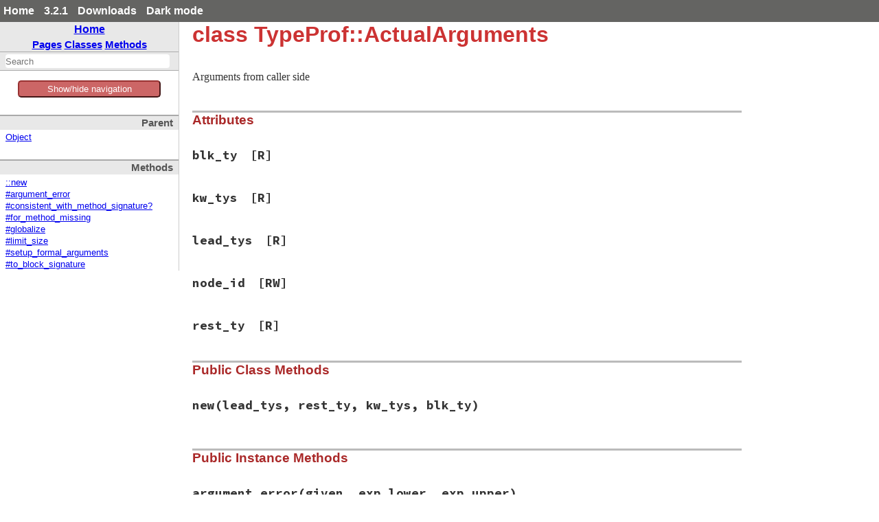

--- FILE ---
content_type: text/html
request_url: https://ruby-doc.org/3.2.1/gems/typeprof/TypeProf/ActualArguments.html
body_size: 8558
content:
<!DOCTYPE html>
<html>
<head>
<meta charset="UTF-8">

<title>class TypeProf::ActualArguments - typeprof: Ruby Standard Library Documentation</title>


<script src="../js/navigation.js" defer></script>
<script src="../js/search.js" defer></script>
<script src="../js/search_index.js" defer></script>
<script src="../js/searcher.js" defer></script>
<script src="../js/darkfish.js" defer></script>

<script src="../js/jquery-3.2.0.min.js"></script>

<script src="../js/vue.min.js"></script>
<script src="../js/js.cookie.min.js"></script>

<link href="../css/fonts.css" rel="stylesheet">
<link id='rdoccss' href="../css/rdoc.css" rel="stylesheet">
<link href="../css/carbon17.css" rel="stylesheet">

<script type="text/javascript">
  var rdoc_rel_prefix = "../";
  var index_rel_prefix = "../";
  var darkModeCsseHref = "../css/rdoc-dm.css"
  var defaultModeCssHref = "../css/rdoc.css"
  // var cssDarkmode = Cookies.get('darkmode');
  
  if( Cookies.get("darkmode") == "true") {
	$('#rdoccss').attr("href", darkModeCsseHref);
}

//  https://cssdeck.com/blog/simple-jquery-stylesheet-switcher/

document.write('<style type="text/css">body{display:none}</style>');

</script>


</head>
<body id="top" role="document" class="class">
  <!-- this is class.html -->

  <div id='actionbar' >
    <div class='wrapper mdiv'>
      <ul id='menubar'>
	<li><a href='/' target='_top' >Home</a></li>
	<li><a href='/3.2.1' target='_top' >3.2.1</a></li>

   <li ><a href='/downloads' target='_top' >Downloads</a></li>
	 <!-- li id='rd-action-search'><form id="searchbox_011815814100681837392:wnccv6st5qk" 
              action="https://ruby-doc.com/search.html"><input type="hidden" 
                 name="cx" value="011815814100681837392:wnccv6st5qk" ><input  
                 id='rd-search-input' name="q" type="text" 
                 size="20" >&#160;&#160;<input type="submit" name="sa" value="Search" ><input type="hidden" 
              name="cof" value="FORID:9" ></form></li -->
       <li><a id='cssSelect' href='#' onClick='swapMode(); return false;'>Dark mode</a></li>
	</ul>
    </div> 
    <!-- VERSION HEADER for 3.2.1 NOT FOUND -->
  </div> <!-- end action bar -->

  <div class='wrapper hdiv'>

    
      <script src="//m.servedby-buysellads.com/monetization.js" type="text/javascript"></script>
<div id="JGB_default_" class="bsa-cpc"></div>
<script>
  (function(){
    if(typeof _bsa !== 'undefined' && _bsa) {
    _bsa.init('default', 'CKYD627W', 'placement:ruby-docorg', {
      target: '.bsa-cpc',
      align: 'horizontal',
      disable_css: 'true'
    });
      }
  })();
</script>

    


    <nav id='vapp' role="navigation">
    <div id="project-navigation">
      <div id="home-section" role="region" title="Quick navigation" class="nav-section">
  <h2><a href="../index.html" rel="home">Home</a></h2>

  <div id="table-of-contents-navigation"  >
    <a href="../table_of_contents.html#pages">Pages</a>
    <a href="../table_of_contents.html#classes">Classes</a>
    <a href="../table_of_contents.html#methods">Methods</a>
  </div>
</div>

      <div id="search-section" role="search" class="project-section initially-hidden">
  <form action="#" method="get" accept-charset="utf-8">
    <div id="search-field-wrapper">
      <input id="search-field" role="combobox" aria-label="Search"
             aria-autocomplete="list" aria-controls="search-results"
             type="text" name="search" placeholder="Search" spellcheck="false"
             title="Type to search, Up and Down to navigate, Enter to load">
    </div>

    <ul id="search-results" aria-label="Search Results"
        aria-busy="false" aria-expanded="false"
        aria-atomic="false" class="initially-hidden"></ul>
  </form>
</div>

    </div>


    

    <button id='toggleThing' @click="toggleNav()" >Show/hide navigation</button>
    <div :class="isOpen ? 'block' : 'hidden' " id='toggleMe'>
      <div id="class-metadata">
        
        
<div id="parent-class-section" class="nav-section">
  <h3>Parent</h3>

  <p class="link"><a href="../Object.html">Object</a>
</div>

        
        
        
<!-- Method Quickref -->
<div id="method-list-section" class="nav-section">
  <h3>Methods</h3>

  <ul class="link-list" role="directory">
    <li ><a href="#method-c-new">::new</a>
    <li ><a href="#method-i-argument_error">#argument_error</a>
    <li ><a href="#method-i-consistent_with_method_signature-3F">#consistent_with_method_signature?</a>
    <li ><a href="#method-i-for_method_missing">#for_method_missing</a>
    <li ><a href="#method-i-globalize">#globalize</a>
    <li ><a href="#method-i-limit_size">#limit_size</a>
    <li ><a href="#method-i-setup_formal_arguments">#setup_formal_arguments</a>
    <li ><a href="#method-i-to_block_signature">#to_block_signature</a>
  </ul>
</div>

      </div>
     </div>
    </nav>


    <div id='extraz'><div class='adzbox-index'  >
      
        <div id="carbonads-container">
  <div class="carbonad">
    <script async type="text/javascript" src="//cdn.carbonads.com/carbon.js?serve=CKYIKKQN&placement=ruby-docorg" id="_carbonads_js"></script>
  </div>
</div>

      
     </div>         
    </div>

    <main role="main" aria-labelledby="class-TypeProf::ActualArguments">
    <h1 id="class-TypeProf::ActualArguments" class="class">
      class TypeProf::ActualArguments
    </h1>

    <section class="description">
    
<p>Arguments from caller side</p>

    </section>

      <section id="5Buntitled-5D" class="documentation-section">



        <section class="attribute-method-details" class="method-section">
        <header>
        <h3>Attributes</h3>
        </header>

          <div id="attribute-i-blk_ty" class="method-detail">
            <div class="method-heading attribute-method-heading">
              <span class="method-name">blk_ty</span><span
                class="attribute-access-type">[R]</span>
            </div>

            <div class="method-description">
              
              </div>
            </div>
          <div id="attribute-i-kw_tys" class="method-detail">
            <div class="method-heading attribute-method-heading">
              <span class="method-name">kw_tys</span><span
                class="attribute-access-type">[R]</span>
            </div>

            <div class="method-description">
              
              </div>
            </div>
          <div id="attribute-i-lead_tys" class="method-detail">
            <div class="method-heading attribute-method-heading">
              <span class="method-name">lead_tys</span><span
                class="attribute-access-type">[R]</span>
            </div>

            <div class="method-description">
              
              </div>
            </div>
          <div id="attribute-i-node_id" class="method-detail">
            <div class="method-heading attribute-method-heading">
              <span class="method-name">node_id</span><span
                class="attribute-access-type">[RW]</span>
            </div>

            <div class="method-description">
              
              </div>
            </div>
          <div id="attribute-i-rest_ty" class="method-detail">
            <div class="method-heading attribute-method-heading">
              <span class="method-name">rest_ty</span><span
                class="attribute-access-type">[R]</span>
            </div>

            <div class="method-description">
              
              </div>
            </div>
            </section>


                <section id="public-class-5Buntitled-5D-method-details" class="method-section">
                <header>
                <h3>Public Class Methods</h3>
                </header>

                  <div id="method-c-new" class="method-detail ">
                            <div class="method-heading">
                              <span class="method-name">new</span><span
                                class="method-args">(lead_tys, rest_ty, kw_tys, blk_ty)</span>
                              <span class="method-click-advice">click to toggle source</span>
                            </div>

                            <div class="method-description">
                              

                              <div class="method-source-code" id="new-source">
            <pre><span class="ruby-comment"># File typeprof-0.21.3/lib/typeprof/arguments.rb, line 4</span>
<span class="ruby-keyword">def</span> <span class="ruby-identifier ruby-title">initialize</span>(<span class="ruby-identifier">lead_tys</span>, <span class="ruby-identifier">rest_ty</span>, <span class="ruby-identifier">kw_tys</span>, <span class="ruby-identifier">blk_ty</span>)
  <span class="ruby-ivar">@lead_tys</span> = <span class="ruby-identifier">lead_tys</span>
  <span class="ruby-identifier">raise</span> <span class="ruby-keyword">unless</span> <span class="ruby-identifier">lead_tys</span>
  <span class="ruby-ivar">@rest_ty</span> = <span class="ruby-identifier">rest_ty</span>
  <span class="ruby-ivar">@kw_tys</span> = <span class="ruby-identifier">kw_tys</span> <span class="ruby-comment"># kw_tys should be {:key1 =&gt; Type, :key2 =&gt; Type, ...} or {nil =&gt; Type}</span>
  <span class="ruby-identifier">raise</span> <span class="ruby-keyword">if</span> <span class="ruby-operator">!</span><span class="ruby-identifier">kw_tys</span>.<span class="ruby-identifier">is_a?</span>(<span class="ruby-operator">::</span><span class="ruby-constant">Hash</span>)
  <span class="ruby-ivar">@blk_ty</span> = <span class="ruby-identifier">blk_ty</span>
  <span class="ruby-identifier">raise</span> <span class="ruby-keyword">unless</span> <span class="ruby-identifier">blk_ty</span>
<span class="ruby-keyword">end</span></pre>
                              </div>
                            </div>


                          </div>

                          </section>

                <section id="public-instance-5Buntitled-5D-method-details" class="method-section">
                <header>
                <h3>Public Instance Methods</h3>
                </header>

                  <div id="method-i-argument_error" class="method-detail ">
                            <div class="method-heading">
                              <span class="method-name">argument_error</span><span
                                class="method-args">(given, exp_lower, exp_upper)</span>
                              <span class="method-click-advice">click to toggle source</span>
                            </div>

                            <div class="method-description">
                              

                              <div class="method-source-code" id="argument_error-source">
            <pre><span class="ruby-comment"># File typeprof-0.21.3/lib/typeprof/arguments.rb, line 103</span>
<span class="ruby-keyword">def</span> <span class="ruby-identifier ruby-title">argument_error</span>(<span class="ruby-identifier">given</span>, <span class="ruby-identifier">exp_lower</span>, <span class="ruby-identifier">exp_upper</span>)
  <span class="ruby-keyword">case</span>
  <span class="ruby-keyword">when</span> <span class="ruby-operator">!</span><span class="ruby-identifier">exp_upper</span> <span class="ruby-keyword">then</span> <span class="ruby-identifier">exp</span> = <span class="ruby-node">&quot;#{ exp_lower }+&quot;</span>
  <span class="ruby-keyword">when</span> <span class="ruby-identifier">exp_lower</span> <span class="ruby-operator">==</span> <span class="ruby-identifier">exp_upper</span> <span class="ruby-keyword">then</span> <span class="ruby-identifier">exp</span> = <span class="ruby-node">&quot;#{ exp_lower }&quot;</span>
  <span class="ruby-keyword">else</span> <span class="ruby-identifier">exp</span> = <span class="ruby-node">&quot;#{ exp_lower }..#{ exp_upper }&quot;</span>
  <span class="ruby-keyword">end</span>
  <span class="ruby-node">&quot;wrong number of arguments (given #{ given }, expected #{ exp })&quot;</span>
<span class="ruby-keyword">end</span></pre>
                              </div>
                            </div>


                          </div>

                  <div id="method-i-consistent_with_method_signature-3F" class="method-detail ">
                            <div class="method-heading">
                              <span class="method-name">consistent_with_method_signature?</span><span
                                class="method-args">(msig)</span>
                              <span class="method-click-advice">click to toggle source</span>
                            </div>

                            <div class="method-description">
                              

                              <div class="method-source-code" id="consistent_with_method_signature-3F-source">
            <pre><span class="ruby-comment"># File typeprof-0.21.3/lib/typeprof/arguments.rb, line 34</span>
<span class="ruby-keyword">def</span> <span class="ruby-identifier ruby-title">consistent_with_method_signature?</span>(<span class="ruby-identifier">msig</span>)
  <span class="ruby-identifier">aargs</span> = <span class="ruby-ivar">@lead_tys</span>.<span class="ruby-identifier">dup</span>

  <span class="ruby-comment"># aargs: lead_tys, rest_ty</span>
  <span class="ruby-comment"># msig: lead_tys, opt_tys, rest_ty, post_tys</span>
  <span class="ruby-keyword">if</span> <span class="ruby-ivar">@rest_ty</span>
    <span class="ruby-identifier">lower_bound</span> = [<span class="ruby-value">0</span>, <span class="ruby-identifier">msig</span>.<span class="ruby-identifier">lead_tys</span>.<span class="ruby-identifier">size</span> <span class="ruby-operator">+</span> <span class="ruby-identifier">msig</span>.<span class="ruby-identifier">post_tys</span>.<span class="ruby-identifier">size</span> <span class="ruby-operator">-</span> <span class="ruby-identifier">aargs</span>.<span class="ruby-identifier">size</span>].<span class="ruby-identifier">max</span>
    <span class="ruby-identifier">upper_bound</span> = [<span class="ruby-value">0</span>, <span class="ruby-identifier">lower_bound</span> <span class="ruby-operator">+</span> <span class="ruby-identifier">msig</span>.<span class="ruby-identifier">opt_tys</span>.<span class="ruby-identifier">size</span>].<span class="ruby-identifier">max</span>
    (<span class="ruby-identifier">lower_bound</span><span class="ruby-operator">..</span><span class="ruby-identifier">upper_bound</span>).<span class="ruby-identifier">each</span> <span class="ruby-keyword">do</span> <span class="ruby-operator">|</span><span class="ruby-identifier">n</span><span class="ruby-operator">|</span>
      <span class="ruby-comment"># BUG: @rest_ty is an Array, so need to squash</span>
      <span class="ruby-identifier">tmp_aargs</span> = <span class="ruby-constant">ActualArguments</span>.<span class="ruby-identifier">new</span>(<span class="ruby-ivar">@lead_tys</span> <span class="ruby-operator">+</span> [<span class="ruby-ivar">@rest_ty</span>] <span class="ruby-operator">*</span> <span class="ruby-identifier">n</span>, <span class="ruby-keyword">nil</span>, <span class="ruby-ivar">@kw_tys</span>, <span class="ruby-ivar">@blk_ty</span>)
      <span class="ruby-identifier">subst</span> = <span class="ruby-identifier">tmp_aargs</span>.<span class="ruby-identifier">consistent_with_method_signature?</span>(<span class="ruby-identifier">msig</span>) <span class="ruby-comment"># XXX: wrong subst handling in the loop!</span>
      <span class="ruby-keyword">return</span> <span class="ruby-identifier">subst</span> <span class="ruby-keyword">if</span> <span class="ruby-identifier">subst</span>
    <span class="ruby-keyword">end</span>
    <span class="ruby-keyword">return</span> <span class="ruby-keyword">nil</span>
  <span class="ruby-keyword">end</span>

  <span class="ruby-identifier">subst</span> = {}
  <span class="ruby-keyword">if</span> <span class="ruby-identifier">msig</span>.<span class="ruby-identifier">rest_ty</span>
    <span class="ruby-keyword">return</span> <span class="ruby-keyword">nil</span> <span class="ruby-keyword">if</span> <span class="ruby-identifier">aargs</span>.<span class="ruby-identifier">size</span> <span class="ruby-operator">&lt;</span> <span class="ruby-identifier">msig</span>.<span class="ruby-identifier">lead_tys</span>.<span class="ruby-identifier">size</span> <span class="ruby-operator">+</span> <span class="ruby-identifier">msig</span>.<span class="ruby-identifier">post_tys</span>.<span class="ruby-identifier">size</span>
    <span class="ruby-identifier">aargs</span>.<span class="ruby-identifier">shift</span>(<span class="ruby-identifier">msig</span>.<span class="ruby-identifier">lead_tys</span>.<span class="ruby-identifier">size</span>).<span class="ruby-identifier">zip</span>(<span class="ruby-identifier">msig</span>.<span class="ruby-identifier">lead_tys</span>) <span class="ruby-keyword">do</span> <span class="ruby-operator">|</span><span class="ruby-identifier">aarg</span>, <span class="ruby-identifier">farg</span><span class="ruby-operator">|</span>
      <span class="ruby-keyword">return</span> <span class="ruby-keyword">nil</span> <span class="ruby-keyword">unless</span> <span class="ruby-identifier">subst2</span> = <span class="ruby-constant">Type</span>.<span class="ruby-identifier">match?</span>(<span class="ruby-identifier">aarg</span>, <span class="ruby-identifier">farg</span>)
      <span class="ruby-identifier">subst</span> = <span class="ruby-constant">Type</span>.<span class="ruby-identifier">merge_substitution</span>(<span class="ruby-identifier">subst</span>, <span class="ruby-identifier">subst2</span>)
    <span class="ruby-keyword">end</span>
    <span class="ruby-identifier">aargs</span>.<span class="ruby-identifier">pop</span>(<span class="ruby-identifier">msig</span>.<span class="ruby-identifier">post_tys</span>.<span class="ruby-identifier">size</span>).<span class="ruby-identifier">zip</span>(<span class="ruby-identifier">msig</span>.<span class="ruby-identifier">post_tys</span>) <span class="ruby-keyword">do</span> <span class="ruby-operator">|</span><span class="ruby-identifier">aarg</span>, <span class="ruby-identifier">farg</span><span class="ruby-operator">|</span>
      <span class="ruby-keyword">return</span> <span class="ruby-keyword">nil</span> <span class="ruby-keyword">unless</span> <span class="ruby-identifier">subst2</span> = <span class="ruby-constant">Type</span>.<span class="ruby-identifier">match?</span>(<span class="ruby-identifier">aarg</span>, <span class="ruby-identifier">farg</span>)
      <span class="ruby-identifier">subst</span> = <span class="ruby-constant">Type</span>.<span class="ruby-identifier">merge_substitution</span>(<span class="ruby-identifier">subst</span>, <span class="ruby-identifier">subst2</span>)
    <span class="ruby-keyword">end</span>
    <span class="ruby-identifier">msig</span>.<span class="ruby-identifier">opt_tys</span>.<span class="ruby-identifier">each</span> <span class="ruby-keyword">do</span> <span class="ruby-operator">|</span><span class="ruby-identifier">farg</span><span class="ruby-operator">|</span>
      <span class="ruby-keyword">break</span> <span class="ruby-keyword">if</span> <span class="ruby-identifier">aargs</span>.<span class="ruby-identifier">empty?</span>
      <span class="ruby-identifier">aarg</span> = <span class="ruby-identifier">aargs</span>.<span class="ruby-identifier">shift</span>
      <span class="ruby-keyword">return</span> <span class="ruby-keyword">nil</span> <span class="ruby-keyword">unless</span> <span class="ruby-identifier">subst2</span> = <span class="ruby-constant">Type</span>.<span class="ruby-identifier">match?</span>(<span class="ruby-identifier">aarg</span>, <span class="ruby-identifier">farg</span>)
      <span class="ruby-identifier">subst</span> = <span class="ruby-constant">Type</span>.<span class="ruby-identifier">merge_substitution</span>(<span class="ruby-identifier">subst</span>, <span class="ruby-identifier">subst2</span>)
    <span class="ruby-keyword">end</span>
    <span class="ruby-identifier">aargs</span>.<span class="ruby-identifier">each</span> <span class="ruby-keyword">do</span> <span class="ruby-operator">|</span><span class="ruby-identifier">aarg</span><span class="ruby-operator">|</span>
      <span class="ruby-keyword">return</span> <span class="ruby-keyword">nil</span> <span class="ruby-keyword">unless</span> <span class="ruby-identifier">subst2</span> = <span class="ruby-constant">Type</span>.<span class="ruby-identifier">match?</span>(<span class="ruby-identifier">aarg</span>, <span class="ruby-identifier">msig</span>.<span class="ruby-identifier">rest_ty</span>)
      <span class="ruby-identifier">subst</span> = <span class="ruby-constant">Type</span>.<span class="ruby-identifier">merge_substitution</span>(<span class="ruby-identifier">subst</span>, <span class="ruby-identifier">subst2</span>)
    <span class="ruby-keyword">end</span>
  <span class="ruby-keyword">else</span>
    <span class="ruby-keyword">return</span> <span class="ruby-keyword">nil</span> <span class="ruby-keyword">if</span> <span class="ruby-identifier">aargs</span>.<span class="ruby-identifier">size</span> <span class="ruby-operator">&lt;</span> <span class="ruby-identifier">msig</span>.<span class="ruby-identifier">lead_tys</span>.<span class="ruby-identifier">size</span> <span class="ruby-operator">+</span> <span class="ruby-identifier">msig</span>.<span class="ruby-identifier">post_tys</span>.<span class="ruby-identifier">size</span>
    <span class="ruby-keyword">return</span> <span class="ruby-keyword">nil</span> <span class="ruby-keyword">if</span> <span class="ruby-identifier">aargs</span>.<span class="ruby-identifier">size</span> <span class="ruby-operator">&gt;</span> <span class="ruby-identifier">msig</span>.<span class="ruby-identifier">lead_tys</span>.<span class="ruby-identifier">size</span> <span class="ruby-operator">+</span> <span class="ruby-identifier">msig</span>.<span class="ruby-identifier">post_tys</span>.<span class="ruby-identifier">size</span> <span class="ruby-operator">+</span> <span class="ruby-identifier">msig</span>.<span class="ruby-identifier">opt_tys</span>.<span class="ruby-identifier">size</span>
    <span class="ruby-identifier">aargs</span>.<span class="ruby-identifier">shift</span>(<span class="ruby-identifier">msig</span>.<span class="ruby-identifier">lead_tys</span>.<span class="ruby-identifier">size</span>).<span class="ruby-identifier">zip</span>(<span class="ruby-identifier">msig</span>.<span class="ruby-identifier">lead_tys</span>) <span class="ruby-keyword">do</span> <span class="ruby-operator">|</span><span class="ruby-identifier">aarg</span>, <span class="ruby-identifier">farg</span><span class="ruby-operator">|</span>
      <span class="ruby-keyword">return</span> <span class="ruby-keyword">nil</span> <span class="ruby-keyword">unless</span> <span class="ruby-identifier">subst2</span> = <span class="ruby-constant">Type</span>.<span class="ruby-identifier">match?</span>(<span class="ruby-identifier">aarg</span>, <span class="ruby-identifier">farg</span>)
      <span class="ruby-identifier">subst</span> = <span class="ruby-constant">Type</span>.<span class="ruby-identifier">merge_substitution</span>(<span class="ruby-identifier">subst</span>, <span class="ruby-identifier">subst2</span>)
    <span class="ruby-keyword">end</span>
    <span class="ruby-identifier">aargs</span>.<span class="ruby-identifier">pop</span>(<span class="ruby-identifier">msig</span>.<span class="ruby-identifier">post_tys</span>.<span class="ruby-identifier">size</span>).<span class="ruby-identifier">zip</span>(<span class="ruby-identifier">msig</span>.<span class="ruby-identifier">post_tys</span>) <span class="ruby-keyword">do</span> <span class="ruby-operator">|</span><span class="ruby-identifier">aarg</span>, <span class="ruby-identifier">farg</span><span class="ruby-operator">|</span>
      <span class="ruby-keyword">return</span> <span class="ruby-keyword">nil</span> <span class="ruby-keyword">unless</span> <span class="ruby-identifier">subst2</span> = <span class="ruby-constant">Type</span>.<span class="ruby-identifier">match?</span>(<span class="ruby-identifier">aarg</span>, <span class="ruby-identifier">farg</span>)
      <span class="ruby-identifier">subst</span> = <span class="ruby-constant">Type</span>.<span class="ruby-identifier">merge_substitution</span>(<span class="ruby-identifier">subst</span>, <span class="ruby-identifier">subst2</span>)
    <span class="ruby-keyword">end</span>
    <span class="ruby-identifier">aargs</span>.<span class="ruby-identifier">zip</span>(<span class="ruby-identifier">msig</span>.<span class="ruby-identifier">opt_tys</span>) <span class="ruby-keyword">do</span> <span class="ruby-operator">|</span><span class="ruby-identifier">aarg</span>, <span class="ruby-identifier">farg</span><span class="ruby-operator">|</span>
      <span class="ruby-keyword">return</span> <span class="ruby-keyword">nil</span> <span class="ruby-keyword">unless</span> <span class="ruby-identifier">subst2</span> = <span class="ruby-constant">Type</span>.<span class="ruby-identifier">match?</span>(<span class="ruby-identifier">aarg</span>, <span class="ruby-identifier">farg</span>)
      <span class="ruby-identifier">subst</span> = <span class="ruby-constant">Type</span>.<span class="ruby-identifier">merge_substitution</span>(<span class="ruby-identifier">subst</span>, <span class="ruby-identifier">subst2</span>)
    <span class="ruby-keyword">end</span>
  <span class="ruby-keyword">end</span>
  <span class="ruby-comment"># XXX: msig.keyword_tys</span>

  <span class="ruby-keyword">case</span> <span class="ruby-identifier">msig</span>.<span class="ruby-identifier">blk_ty</span>
  <span class="ruby-keyword">when</span> <span class="ruby-constant">Type</span><span class="ruby-operator">::</span><span class="ruby-constant">Proc</span>
    <span class="ruby-keyword">return</span> <span class="ruby-keyword">nil</span> <span class="ruby-keyword">if</span> <span class="ruby-ivar">@blk_ty</span> <span class="ruby-operator">==</span> <span class="ruby-constant">Type</span>.<span class="ruby-identifier">nil</span>
  <span class="ruby-keyword">when</span> <span class="ruby-constant">Type</span>.<span class="ruby-identifier">nil</span>
    <span class="ruby-keyword">return</span> <span class="ruby-keyword">nil</span> <span class="ruby-keyword">if</span> <span class="ruby-ivar">@blk_ty</span> <span class="ruby-operator">!=</span> <span class="ruby-constant">Type</span>.<span class="ruby-identifier">nil</span>
  <span class="ruby-keyword">when</span> <span class="ruby-constant">Type</span><span class="ruby-operator">::</span><span class="ruby-constant">Any</span>
  <span class="ruby-keyword">else</span>
    <span class="ruby-identifier">raise</span> <span class="ruby-string">&quot;unknown type of formal block signature&quot;</span>
  <span class="ruby-keyword">end</span>

  <span class="ruby-identifier">subst</span>
<span class="ruby-keyword">end</span></pre>
                              </div>
                            </div>


                          </div>

                  <div id="method-i-for_method_missing" class="method-detail ">
                            <div class="method-heading">
                              <span class="method-name">for_method_missing</span><span
                                class="method-args">(mid)</span>
                              <span class="method-click-advice">click to toggle source</span>
                            </div>

                            <div class="method-description">
                              

                              <div class="method-source-code" id="for_method_missing-source">
            <pre><span class="ruby-comment"># File typeprof-0.21.3/lib/typeprof/arguments.rb, line 14</span>
<span class="ruby-keyword">def</span> <span class="ruby-identifier ruby-title">for_method_missing</span>(<span class="ruby-identifier">mid</span>)
  <span class="ruby-constant">ActualArguments</span>.<span class="ruby-identifier">new</span>([<span class="ruby-identifier">mid</span>] <span class="ruby-operator">+</span> <span class="ruby-ivar">@lead_tys</span>, <span class="ruby-ivar">@rest_ty</span>, <span class="ruby-ivar">@kw_tys</span>, <span class="ruby-ivar">@blk_ty</span>)
<span class="ruby-keyword">end</span></pre>
                              </div>
                            </div>


                          </div>

                  <div id="method-i-globalize" class="method-detail ">
                            <div class="method-heading">
                              <span class="method-name">globalize</span><span
                                class="method-args">(caller_env, visited, depth)</span>
                              <span class="method-click-advice">click to toggle source</span>
                            </div>

                            <div class="method-description">
                              

                              <div class="method-source-code" id="globalize-source">
            <pre><span class="ruby-comment"># File typeprof-0.21.3/lib/typeprof/arguments.rb, line 21</span>
<span class="ruby-keyword">def</span> <span class="ruby-identifier ruby-title">globalize</span>(<span class="ruby-identifier">caller_env</span>, <span class="ruby-identifier">visited</span>, <span class="ruby-identifier">depth</span>)
  <span class="ruby-identifier">lead_tys</span> = <span class="ruby-ivar">@lead_tys</span>.<span class="ruby-identifier">map</span> {<span class="ruby-operator">|</span><span class="ruby-identifier">ty</span><span class="ruby-operator">|</span> <span class="ruby-identifier">ty</span>.<span class="ruby-identifier">globalize</span>(<span class="ruby-identifier">caller_env</span>, <span class="ruby-identifier">visited</span>, <span class="ruby-identifier">depth</span>) }
  <span class="ruby-identifier">rest_ty</span> = <span class="ruby-ivar">@rest_ty</span>.<span class="ruby-identifier">globalize</span>(<span class="ruby-identifier">caller_env</span>, <span class="ruby-identifier">visited</span>, <span class="ruby-identifier">depth</span>) <span class="ruby-keyword">if</span> <span class="ruby-ivar">@rest_ty</span>
  <span class="ruby-identifier">kw_tys</span> = <span class="ruby-ivar">@kw_tys</span>.<span class="ruby-identifier">to_h</span> <span class="ruby-keyword">do</span> <span class="ruby-operator">|</span><span class="ruby-identifier">key</span>, <span class="ruby-identifier">ty</span><span class="ruby-operator">|</span>
    [<span class="ruby-identifier">key</span>, <span class="ruby-identifier">ty</span>.<span class="ruby-identifier">globalize</span>(<span class="ruby-identifier">caller_env</span>, <span class="ruby-identifier">visited</span>, <span class="ruby-identifier">depth</span>)]
  <span class="ruby-keyword">end</span>
  <span class="ruby-constant">ActualArguments</span>.<span class="ruby-identifier">new</span>(<span class="ruby-identifier">lead_tys</span>, <span class="ruby-identifier">rest_ty</span>, <span class="ruby-identifier">kw_tys</span>, <span class="ruby-ivar">@blk_ty</span>)
<span class="ruby-keyword">end</span></pre>
                              </div>
                            </div>


                          </div>

                  <div id="method-i-limit_size" class="method-detail ">
                            <div class="method-heading">
                              <span class="method-name">limit_size</span><span
                                class="method-args">(limit)</span>
                              <span class="method-click-advice">click to toggle source</span>
                            </div>

                            <div class="method-description">
                              

                              <div class="method-source-code" id="limit_size-source">
            <pre><span class="ruby-comment"># File typeprof-0.21.3/lib/typeprof/arguments.rb, line 30</span>
<span class="ruby-keyword">def</span> <span class="ruby-identifier ruby-title">limit_size</span>(<span class="ruby-identifier">limit</span>)
  <span class="ruby-keyword">self</span>
<span class="ruby-keyword">end</span></pre>
                              </div>
                            </div>


                          </div>

                  <div id="method-i-setup_formal_arguments" class="method-detail ">
                            <div class="method-heading">
                              <span class="method-name">setup_formal_arguments</span><span
                                class="method-args">(kind, locals, fargs_format)</span>
                              <span class="method-click-advice">click to toggle source</span>
                            </div>

                            <div class="method-description">
                              

                              <div class="method-source-code" id="setup_formal_arguments-source">
            <pre><span class="ruby-comment"># File typeprof-0.21.3/lib/typeprof/arguments.rb, line 127</span>
<span class="ruby-keyword">def</span> <span class="ruby-identifier ruby-title">setup_formal_arguments</span>(<span class="ruby-identifier">kind</span>, <span class="ruby-identifier">locals</span>, <span class="ruby-identifier">fargs_format</span>)
  <span class="ruby-identifier">lead_num</span> = <span class="ruby-identifier">fargs_format</span>[<span class="ruby-value">:lead_num</span>] <span class="ruby-operator">||</span> <span class="ruby-value">0</span>
  <span class="ruby-identifier">post_num</span> = <span class="ruby-identifier">fargs_format</span>[<span class="ruby-value">:post_num</span>] <span class="ruby-operator">||</span> <span class="ruby-value">0</span>
  <span class="ruby-identifier">post_index</span> = <span class="ruby-identifier">fargs_format</span>[<span class="ruby-value">:post_start</span>]
  <span class="ruby-identifier">rest_index</span> = <span class="ruby-identifier">fargs_format</span>[<span class="ruby-value">:rest_start</span>]
  <span class="ruby-identifier">keyword</span> = <span class="ruby-identifier">fargs_format</span>[<span class="ruby-value">:keyword</span>]
  <span class="ruby-identifier">kw_index</span> = <span class="ruby-identifier">fargs_format</span>[<span class="ruby-value">:kwbits</span>] <span class="ruby-operator">-</span> <span class="ruby-identifier">keyword</span>.<span class="ruby-identifier">size</span> <span class="ruby-keyword">if</span> <span class="ruby-identifier">keyword</span>
  <span class="ruby-identifier">kwrest_index</span> = <span class="ruby-identifier">fargs_format</span>[<span class="ruby-value">:kwrest</span>]
  <span class="ruby-identifier">block_index</span> = <span class="ruby-identifier">fargs_format</span>[<span class="ruby-value">:block_start</span>]
  <span class="ruby-identifier">opt</span> = <span class="ruby-identifier">fargs_format</span>[<span class="ruby-value">:opt</span>] <span class="ruby-operator">||</span> [<span class="ruby-value">0</span>]
  <span class="ruby-identifier">ambiguous_param0</span> = <span class="ruby-identifier">fargs_format</span>[<span class="ruby-value">:ambiguous_param0</span>]

  <span class="ruby-identifier">lead_tys</span> = <span class="ruby-ivar">@lead_tys</span>
  <span class="ruby-identifier">rest_ty</span> = <span class="ruby-ivar">@rest_ty</span>

  <span class="ruby-keyword">if</span> <span class="ruby-identifier">kind</span> <span class="ruby-operator">==</span> <span class="ruby-value">:block</span>
    <span class="ruby-comment"># The rule of passing arguments to block:</span>
    <span class="ruby-comment">#</span>
    <span class="ruby-comment"># Let A is actual arguments and F is formal arguments.</span>
    <span class="ruby-comment"># If F is NOT ambiguous_param0, and if length(A) == 1, and if A[0] is an Array,</span>
    <span class="ruby-comment"># then replace A with A[0]. And then, F[i] = A[i] for all 0 &lt;= i &lt; length(F).</span>

    <span class="ruby-comment"># Handling the special case</span>
    <span class="ruby-keyword">if</span> <span class="ruby-operator">!</span><span class="ruby-identifier">ambiguous_param0</span>
      <span class="ruby-keyword">if</span> <span class="ruby-identifier">lead_tys</span>.<span class="ruby-identifier">size</span> <span class="ruby-operator">==</span> <span class="ruby-value">1</span> <span class="ruby-operator">&amp;&amp;</span> <span class="ruby-operator">!</span><span class="ruby-identifier">rest_ty</span> <span class="ruby-operator">&amp;&amp;</span> <span class="ruby-ivar">@kw_tys</span>.<span class="ruby-identifier">empty?</span> <span class="ruby-comment"># length(A) == 1</span>
        <span class="ruby-identifier">ty</span> = <span class="ruby-identifier">lead_tys</span>[<span class="ruby-value">0</span>]
        <span class="ruby-keyword">case</span> <span class="ruby-identifier">ty</span>
        <span class="ruby-keyword">when</span> <span class="ruby-constant">Type</span><span class="ruby-operator">::</span><span class="ruby-constant">Array</span>
          <span class="ruby-identifier">lead_tys</span> = <span class="ruby-identifier">ty</span>.<span class="ruby-identifier">elems</span>.<span class="ruby-identifier">lead_tys</span>
          <span class="ruby-identifier">rest_ty</span> = <span class="ruby-identifier">ty</span>.<span class="ruby-identifier">elems</span>.<span class="ruby-identifier">rest_ty</span>
        <span class="ruby-keyword">when</span> <span class="ruby-constant">Type</span><span class="ruby-operator">::</span><span class="ruby-constant">Union</span>
          <span class="ruby-keyword">if</span> <span class="ruby-identifier">ty</span>.<span class="ruby-identifier">elems</span>
            <span class="ruby-identifier">other_elems</span> = {}
            <span class="ruby-identifier">ty</span>.<span class="ruby-identifier">elems</span>.<span class="ruby-identifier">each</span> <span class="ruby-keyword">do</span> <span class="ruby-operator">|</span>(<span class="ruby-identifier">container_kind</span>, <span class="ruby-identifier">base_type</span>), <span class="ruby-identifier">elems</span><span class="ruby-operator">|</span>
              <span class="ruby-keyword">if</span> <span class="ruby-identifier">container_kind</span> <span class="ruby-operator">==</span> <span class="ruby-constant">Type</span><span class="ruby-operator">::</span><span class="ruby-constant">Array</span>
                <span class="ruby-identifier">rest_ty</span> = <span class="ruby-identifier">rest_ty</span> <span class="ruby-operator">?</span> <span class="ruby-identifier">rest_ty</span>.<span class="ruby-identifier">union</span>(<span class="ruby-identifier">elems</span>.<span class="ruby-identifier">squash</span>) <span class="ruby-operator">:</span> <span class="ruby-identifier">elems</span>.<span class="ruby-identifier">squash</span>
              <span class="ruby-keyword">else</span>
                <span class="ruby-identifier">other_elems</span>[[<span class="ruby-identifier">container_kind</span>, <span class="ruby-identifier">base_type</span>]] = <span class="ruby-identifier">elems</span>
              <span class="ruby-keyword">end</span>
            <span class="ruby-keyword">end</span>
          <span class="ruby-keyword">end</span>
          <span class="ruby-identifier">lead_tys</span> = [<span class="ruby-constant">Type</span><span class="ruby-operator">::</span><span class="ruby-constant">Union</span>.<span class="ruby-identifier">new</span>(<span class="ruby-identifier">ty</span>.<span class="ruby-identifier">types</span>, <span class="ruby-identifier">other_elems</span>)]
        <span class="ruby-keyword">end</span>
      <span class="ruby-keyword">end</span>
    <span class="ruby-keyword">end</span>
  <span class="ruby-keyword">end</span>

  <span class="ruby-comment"># Normal case: copy actual args to formal args</span>
  <span class="ruby-keyword">if</span> <span class="ruby-identifier">rest_ty</span>
    <span class="ruby-identifier">ty</span> = <span class="ruby-constant">Type</span>.<span class="ruby-identifier">bot</span>
    <span class="ruby-identifier">additional_lead_size</span> = <span class="ruby-keyword">nil</span>
    <span class="ruby-identifier">rest_ty</span>.<span class="ruby-identifier">each_child_global</span> <span class="ruby-keyword">do</span> <span class="ruby-operator">|</span><span class="ruby-identifier">ty0</span><span class="ruby-operator">|</span>
      <span class="ruby-keyword">if</span> <span class="ruby-identifier">ty0</span>.<span class="ruby-identifier">is_a?</span>(<span class="ruby-constant">Type</span><span class="ruby-operator">::</span><span class="ruby-constant">Array</span>)
        <span class="ruby-identifier">additional_lead_size</span> = [<span class="ruby-identifier">additional_lead_size</span>, <span class="ruby-identifier">ty0</span>.<span class="ruby-identifier">elems</span>.<span class="ruby-identifier">lead_tys</span>.<span class="ruby-identifier">size</span>].<span class="ruby-identifier">compact</span>.<span class="ruby-identifier">min</span>
      <span class="ruby-keyword">else</span>
        <span class="ruby-identifier">additional_lead_size</span> = <span class="ruby-value">0</span>
      <span class="ruby-keyword">end</span>
    <span class="ruby-keyword">end</span>
    <span class="ruby-identifier">additional_lead_tys</span> = [<span class="ruby-constant">Type</span>.<span class="ruby-identifier">bot</span>] <span class="ruby-operator">*</span> (<span class="ruby-identifier">additional_lead_size</span> <span class="ruby-operator">||</span> <span class="ruby-value">0</span>)
    <span class="ruby-identifier">rest_ty</span>.<span class="ruby-identifier">each_child_global</span> <span class="ruby-keyword">do</span> <span class="ruby-operator">|</span><span class="ruby-identifier">ty0</span><span class="ruby-operator">|</span>
      <span class="ruby-keyword">if</span> <span class="ruby-identifier">ty0</span>.<span class="ruby-identifier">is_a?</span>(<span class="ruby-constant">Type</span><span class="ruby-operator">::</span><span class="ruby-constant">Array</span>)
        <span class="ruby-identifier">tys</span>, <span class="ruby-identifier">new_rest_ty</span> = <span class="ruby-identifier">ty0</span>.<span class="ruby-identifier">elems</span>.<span class="ruby-identifier">take_first</span>(<span class="ruby-identifier">additional_lead_size</span>)
        <span class="ruby-identifier">tys</span>.<span class="ruby-identifier">each_with_index</span> <span class="ruby-keyword">do</span> <span class="ruby-operator">|</span><span class="ruby-identifier">ty00</span>, <span class="ruby-identifier">i</span><span class="ruby-operator">|</span>
          <span class="ruby-identifier">additional_lead_tys</span>[<span class="ruby-identifier">i</span>] = <span class="ruby-identifier">additional_lead_tys</span>[<span class="ruby-identifier">i</span>].<span class="ruby-identifier">union</span>(<span class="ruby-identifier">ty00</span>)
        <span class="ruby-keyword">end</span>
        <span class="ruby-identifier">ty</span> = <span class="ruby-identifier">ty</span>.<span class="ruby-identifier">union</span>(<span class="ruby-identifier">new_rest_ty</span>.<span class="ruby-identifier">elems</span>.<span class="ruby-identifier">squash</span>)
      <span class="ruby-keyword">else</span>
        <span class="ruby-comment"># XXX: to_ary?</span>
        <span class="ruby-identifier">ty</span> = <span class="ruby-identifier">ty</span>.<span class="ruby-identifier">union</span>(<span class="ruby-identifier">ty0</span>)
      <span class="ruby-keyword">end</span>
    <span class="ruby-keyword">end</span>
    <span class="ruby-identifier">lead_tys</span> <span class="ruby-operator">+=</span> <span class="ruby-identifier">additional_lead_tys</span>
    <span class="ruby-identifier">rest_ty</span> = <span class="ruby-identifier">ty</span>

    <span class="ruby-comment"># XXX: Strictly speaking, this is needed, but it brings false positives. Which is better?</span>
    <span class="ruby-comment">#rest_ty = rest_ty.union(Type.nil)</span>

    <span class="ruby-keyword">if</span> <span class="ruby-identifier">rest_index</span>
      <span class="ruby-comment"># foo(a0, a1, a2, ...(rest_ty)) --&gt;</span>
      <span class="ruby-comment">#            def foo(l0, l1, o0=, o1=, *rest, p0, p1)</span>
      <span class="ruby-comment"># lead_ty argc == 0:  -   -   -    -      -    -   -</span>
      <span class="ruby-comment"># lead_ty argc == 1: a0   -   -    -      -    -   -</span>
      <span class="ruby-comment"># lead_ty argc == 2: a0  a1   -    -      -    -   -</span>
      <span class="ruby-comment"># lead_ty argc == 3: a0  a1   -    -      -   a2   -</span>
      <span class="ruby-comment"># lead_ty argc == 4: a0  a1   -    -      -   a2  a3</span>
      <span class="ruby-comment"># lead_ty argc == 5: a0  a1  a2    -      -   a3  a4</span>
      <span class="ruby-comment"># lead_ty argc == 6: a0  a1  a2   a3      -   a4  a5</span>
      <span class="ruby-comment"># lead_ty argc == 7: a0  a1  a2   a3    a4    a5  a6</span>
      <span class="ruby-comment"># lead_ty argc == 8: a0  a1  a2   a3    a4|a5 a6  a7</span>
      <span class="ruby-comment">#</span>
      <span class="ruby-comment"># l0   = a0</span>
      <span class="ruby-comment"># l1   = a1</span>
      <span class="ruby-comment"># o0   = a2</span>
      <span class="ruby-comment"># o1   = a3</span>
      <span class="ruby-comment"># rest = a4|a5|...|rest_ty (= cum_lead_tys[4])</span>
      <span class="ruby-comment"># p0   = a2|a3|...|rest_ty (= cum_lead_tys[2])</span>
      <span class="ruby-comment"># p1   = a3|a4|...|rest_ty (= cum_lead_tys[3])</span>

      <span class="ruby-identifier">cum_lead_tys</span> = []
      <span class="ruby-identifier">ty</span> = <span class="ruby-identifier">rest_ty</span>
      <span class="ruby-identifier">lead_tys</span>.<span class="ruby-identifier">reverse_each</span> <span class="ruby-keyword">do</span> <span class="ruby-operator">|</span><span class="ruby-identifier">ty0</span><span class="ruby-operator">|</span>
        <span class="ruby-identifier">cum_lead_tys</span>.<span class="ruby-identifier">unshift</span>(<span class="ruby-identifier">ty</span> = <span class="ruby-identifier">ty</span>.<span class="ruby-identifier">union</span>(<span class="ruby-identifier">ty0</span>))
      <span class="ruby-keyword">end</span>

      <span class="ruby-comment"># l1, l2, o1, o2</span>
      (<span class="ruby-identifier">lead_num</span> <span class="ruby-operator">+</span> <span class="ruby-identifier">opt</span>.<span class="ruby-identifier">size</span> <span class="ruby-operator">-</span> <span class="ruby-value">1</span>).<span class="ruby-identifier">times</span> {<span class="ruby-operator">|</span><span class="ruby-identifier">i</span><span class="ruby-operator">|</span> <span class="ruby-identifier">locals</span>[<span class="ruby-identifier">i</span>] = <span class="ruby-identifier">lead_tys</span>[<span class="ruby-identifier">i</span>] <span class="ruby-operator">||</span> <span class="ruby-identifier">rest_ty</span> }
      <span class="ruby-identifier">opt_count</span> = <span class="ruby-identifier">opt</span>.<span class="ruby-identifier">size</span> <span class="ruby-operator">-</span> <span class="ruby-value">1</span>

      <span class="ruby-comment"># rest</span>
      <span class="ruby-identifier">ty</span> = <span class="ruby-identifier">cum_lead_tys</span>[<span class="ruby-identifier">lead_num</span> <span class="ruby-operator">+</span> <span class="ruby-identifier">opt</span>.<span class="ruby-identifier">size</span> <span class="ruby-operator">-</span> <span class="ruby-value">1</span>] <span class="ruby-operator">||</span> <span class="ruby-identifier">rest_ty</span>
      <span class="ruby-identifier">locals</span>[<span class="ruby-identifier">rest_index</span>] = <span class="ruby-constant">Type</span><span class="ruby-operator">::</span><span class="ruby-constant">Array</span>.<span class="ruby-identifier">new</span>(<span class="ruby-constant">Type</span><span class="ruby-operator">::</span><span class="ruby-constant">Array</span><span class="ruby-operator">::</span><span class="ruby-constant">Elements</span>.<span class="ruby-identifier">new</span>([], <span class="ruby-identifier">ty</span>), <span class="ruby-constant">Type</span><span class="ruby-operator">::</span><span class="ruby-constant">Instance</span>.<span class="ruby-identifier">new</span>(<span class="ruby-constant">Type</span><span class="ruby-operator">::</span><span class="ruby-constant">Builtin</span>[<span class="ruby-value">:ary</span>]))

      <span class="ruby-comment"># p0, p1</span>
      <span class="ruby-identifier">off</span> = [<span class="ruby-identifier">lead_num</span>, <span class="ruby-identifier">lead_tys</span>.<span class="ruby-identifier">size</span> <span class="ruby-operator">-</span> <span class="ruby-identifier">post_num</span>].<span class="ruby-identifier">max</span>
      <span class="ruby-identifier">post_num</span>.<span class="ruby-identifier">times</span> {<span class="ruby-operator">|</span><span class="ruby-identifier">i</span><span class="ruby-operator">|</span> <span class="ruby-identifier">locals</span>[<span class="ruby-identifier">post_index</span> <span class="ruby-operator">+</span> <span class="ruby-identifier">i</span>] = <span class="ruby-identifier">cum_lead_tys</span>[<span class="ruby-identifier">off</span> <span class="ruby-operator">+</span> <span class="ruby-identifier">i</span>] <span class="ruby-operator">||</span> <span class="ruby-identifier">rest_ty</span> }
    <span class="ruby-keyword">else</span>
      <span class="ruby-comment"># foo(a0, a1, a2, ...(rest_ty)) --&gt;</span>
      <span class="ruby-comment">#            def foo(l0, l1, o0=, o1=, p0, p1)</span>
      <span class="ruby-comment"># lead_ty argc == 0:  -   -   -    -    -   -</span>
      <span class="ruby-comment"># lead_ty argc == 1: a0   -   -    -    -   -</span>
      <span class="ruby-comment"># lead_ty argc == 2: a0  a1   -    -    -   -</span>
      <span class="ruby-comment"># lead_ty argc == 3: a0  a1   -    -   a2   -</span>
      <span class="ruby-comment"># lead_ty argc == 4: a0  a1   -    -   a2  a3</span>
      <span class="ruby-comment"># lead_ty argc == 5: a0  a1  a2    -   a3  a4</span>
      <span class="ruby-comment"># lead_ty argc == 6: a0  a1  a2   a3   a4  a5</span>
      <span class="ruby-comment"># lead_ty argc == 7: a0  a1  a2   a3   a4  a5 (if there is a6, report error if kind is method, or ignore if kind is block)</span>
      <span class="ruby-comment">#</span>
      <span class="ruby-comment"># l0 = a0</span>
      <span class="ruby-comment"># l1 = a1</span>
      <span class="ruby-comment"># o0 = a2</span>
      <span class="ruby-comment"># o1 = a3</span>
      <span class="ruby-comment"># p0 = a2|a3|a4</span>
      <span class="ruby-comment"># p1 = a3|a4|a5</span>

      <span class="ruby-keyword">if</span> <span class="ruby-identifier">kind</span> <span class="ruby-operator">==</span> <span class="ruby-value">:method</span> <span class="ruby-operator">&amp;&amp;</span> <span class="ruby-identifier">lead_num</span> <span class="ruby-operator">+</span> <span class="ruby-identifier">opt</span>.<span class="ruby-identifier">size</span> <span class="ruby-operator">-</span> <span class="ruby-value">1</span> <span class="ruby-operator">+</span> <span class="ruby-identifier">post_num</span> <span class="ruby-operator">&lt;</span> <span class="ruby-identifier">lead_tys</span>.<span class="ruby-identifier">size</span>
        <span class="ruby-keyword">return</span> <span class="ruby-identifier">argument_error</span>(<span class="ruby-identifier">lead_tys</span>.<span class="ruby-identifier">size</span>, <span class="ruby-identifier">lead_num</span> <span class="ruby-operator">+</span> <span class="ruby-identifier">post_num</span>, <span class="ruby-identifier">lead_num</span> <span class="ruby-operator">+</span> <span class="ruby-identifier">post_num</span> <span class="ruby-operator">+</span> <span class="ruby-identifier">opt</span>.<span class="ruby-identifier">size</span> <span class="ruby-operator">-</span> <span class="ruby-value">1</span>)
      <span class="ruby-keyword">end</span>

      <span class="ruby-comment"># l1, l2, o1, o2</span>
      (<span class="ruby-identifier">lead_num</span> <span class="ruby-operator">+</span> <span class="ruby-identifier">opt</span>.<span class="ruby-identifier">size</span> <span class="ruby-operator">-</span> <span class="ruby-value">1</span>).<span class="ruby-identifier">times</span> {<span class="ruby-operator">|</span><span class="ruby-identifier">i</span><span class="ruby-operator">|</span> <span class="ruby-identifier">locals</span>[<span class="ruby-identifier">i</span>] = <span class="ruby-identifier">lead_tys</span>[<span class="ruby-identifier">i</span>] <span class="ruby-operator">||</span> <span class="ruby-identifier">rest_ty</span> }
      <span class="ruby-identifier">opt_count</span> = <span class="ruby-identifier">opt</span>.<span class="ruby-identifier">size</span> <span class="ruby-operator">-</span> <span class="ruby-value">1</span>

      <span class="ruby-comment"># p0, p1</span>
      <span class="ruby-identifier">post_num</span>.<span class="ruby-identifier">times</span> <span class="ruby-keyword">do</span> <span class="ruby-operator">|</span><span class="ruby-identifier">i</span><span class="ruby-operator">|</span>
        <span class="ruby-identifier">candidates</span> = <span class="ruby-identifier">lead_tys</span>[<span class="ruby-identifier">lead_num</span>, <span class="ruby-identifier">opt</span>.<span class="ruby-identifier">size</span>] <span class="ruby-operator">||</span> []
        <span class="ruby-identifier">candidates</span> <span class="ruby-operator">&lt;&lt;</span> <span class="ruby-identifier">rest_ty</span> <span class="ruby-keyword">if</span> <span class="ruby-identifier">candidates</span>.<span class="ruby-identifier">size</span> <span class="ruby-operator">&lt;</span> <span class="ruby-identifier">opt</span>.<span class="ruby-identifier">size</span>
        <span class="ruby-identifier">locals</span>[<span class="ruby-identifier">post_index</span> <span class="ruby-operator">+</span> <span class="ruby-identifier">i</span>] = <span class="ruby-identifier">candidates</span>.<span class="ruby-identifier">inject</span>(<span class="ruby-operator">&amp;</span><span class="ruby-value">:union</span>)
      <span class="ruby-keyword">end</span>
    <span class="ruby-keyword">end</span>
  <span class="ruby-keyword">else</span>
    <span class="ruby-keyword">if</span> <span class="ruby-identifier">rest_index</span>
      <span class="ruby-comment"># foo(a0, a1, a2) --&gt;</span>
      <span class="ruby-comment">#            def foo(l0, l1, o0=, o1=, *rest, p0, p1)</span>
      <span class="ruby-comment"># lead_ty argc == 0:  -   -   -    -      -    -   - (error if kind is method)</span>
      <span class="ruby-comment"># lead_ty argc == 1: a0   -   -    -      -    -   - (error if kind is method)</span>
      <span class="ruby-comment"># lead_ty argc == 2: a0  a1   -    -      -    -   - (error if kind is method)</span>
      <span class="ruby-comment"># lead_ty argc == 3: a0  a1   -    -      -   a2   - (error if kind is method)</span>
      <span class="ruby-comment"># lead_ty argc == 4: a0  a1   -    -      -   a2  a3</span>
      <span class="ruby-comment"># lead_ty argc == 5: a0  a1  a2    -      -   a3  a4</span>
      <span class="ruby-comment"># lead_ty argc == 6: a0  a1  a2   a3      -   a4  a5</span>
      <span class="ruby-comment"># lead_ty argc == 7: a0  a1  a2   a3    a4    a5  a6</span>
      <span class="ruby-comment"># lead_ty argc == 8: a0  a1  a2   a3    a4|a5 a6  a7</span>
      <span class="ruby-comment">#</span>
      <span class="ruby-comment"># len(a) &lt; 4 -&gt; error</span>
      <span class="ruby-comment">#</span>
      <span class="ruby-comment"># l0   = a0</span>
      <span class="ruby-comment"># l1   = a1</span>
      <span class="ruby-comment"># o0   = a2</span>
      <span class="ruby-comment"># o1   = a3</span>
      <span class="ruby-comment"># rest = a4|a5|...|a[[4,len(a)-3].max]</span>
      <span class="ruby-comment"># p0   = a[[2,len(a)-2].max]</span>
      <span class="ruby-comment"># p1   = a[[3,len(a)-1].max]</span>

      <span class="ruby-keyword">if</span> <span class="ruby-identifier">kind</span> <span class="ruby-operator">==</span> <span class="ruby-value">:method</span> <span class="ruby-operator">&amp;&amp;</span> <span class="ruby-identifier">lead_tys</span>.<span class="ruby-identifier">size</span> <span class="ruby-operator">&lt;</span> <span class="ruby-identifier">lead_num</span> <span class="ruby-operator">+</span> <span class="ruby-identifier">post_num</span>
        <span class="ruby-keyword">return</span> <span class="ruby-identifier">argument_error</span>(<span class="ruby-identifier">lead_tys</span>.<span class="ruby-identifier">size</span>, <span class="ruby-identifier">lead_num</span> <span class="ruby-operator">+</span> <span class="ruby-identifier">post_num</span>, <span class="ruby-keyword">nil</span>)
      <span class="ruby-keyword">end</span>

      <span class="ruby-comment"># l0, l1</span>
      <span class="ruby-identifier">lead_num</span>.<span class="ruby-identifier">times</span> {<span class="ruby-operator">|</span><span class="ruby-identifier">i</span><span class="ruby-operator">|</span> <span class="ruby-identifier">locals</span>[<span class="ruby-identifier">i</span>] = <span class="ruby-identifier">lead_tys</span>[<span class="ruby-identifier">i</span>] <span class="ruby-operator">||</span> <span class="ruby-constant">Type</span>.<span class="ruby-identifier">nil</span> }

      <span class="ruby-comment"># o0, o1</span>
      <span class="ruby-identifier">opt_count</span> = (<span class="ruby-identifier">lead_tys</span>.<span class="ruby-identifier">size</span> <span class="ruby-operator">-</span> <span class="ruby-identifier">lead_num</span> <span class="ruby-operator">-</span> <span class="ruby-identifier">post_num</span>).<span class="ruby-identifier">clamp</span>(<span class="ruby-value">0</span>, <span class="ruby-identifier">opt</span>.<span class="ruby-identifier">size</span> <span class="ruby-operator">-</span> <span class="ruby-value">1</span>)
      (<span class="ruby-identifier">opt</span>.<span class="ruby-identifier">size</span> <span class="ruby-operator">-</span> <span class="ruby-value">1</span>).<span class="ruby-identifier">times</span> {<span class="ruby-operator">|</span><span class="ruby-identifier">i</span><span class="ruby-operator">|</span> <span class="ruby-identifier">locals</span>[<span class="ruby-identifier">lead_num</span> <span class="ruby-operator">+</span> <span class="ruby-identifier">i</span>] = <span class="ruby-identifier">i</span> <span class="ruby-operator">&lt;</span> <span class="ruby-identifier">opt_count</span> <span class="ruby-operator">?</span> <span class="ruby-identifier">lead_tys</span>[<span class="ruby-identifier">lead_num</span> <span class="ruby-operator">+</span> <span class="ruby-identifier">i</span>] <span class="ruby-operator">:</span> <span class="ruby-constant">Type</span>.<span class="ruby-identifier">nil</span> }

      <span class="ruby-comment"># rest</span>
      <span class="ruby-identifier">rest_b</span> = <span class="ruby-identifier">lead_num</span> <span class="ruby-operator">+</span> <span class="ruby-identifier">opt_count</span>
      <span class="ruby-identifier">rest_e</span> = [<span class="ruby-value">0</span>, <span class="ruby-identifier">lead_tys</span>.<span class="ruby-identifier">size</span> <span class="ruby-operator">-</span> <span class="ruby-identifier">post_num</span>].<span class="ruby-identifier">max</span>
      <span class="ruby-identifier">locals</span>[<span class="ruby-identifier">rest_index</span>] = <span class="ruby-constant">Type</span><span class="ruby-operator">::</span><span class="ruby-constant">Array</span>.<span class="ruby-identifier">new</span>(<span class="ruby-constant">Type</span><span class="ruby-operator">::</span><span class="ruby-constant">Array</span><span class="ruby-operator">::</span><span class="ruby-constant">Elements</span>.<span class="ruby-identifier">new</span>(<span class="ruby-identifier">lead_tys</span>[<span class="ruby-identifier">rest_b</span><span class="ruby-operator">...</span><span class="ruby-identifier">rest_e</span>] <span class="ruby-operator">||</span> [], <span class="ruby-constant">Type</span>.<span class="ruby-identifier">bot</span>), <span class="ruby-constant">Type</span><span class="ruby-operator">::</span><span class="ruby-constant">Instance</span>.<span class="ruby-identifier">new</span>(<span class="ruby-constant">Type</span><span class="ruby-operator">::</span><span class="ruby-constant">Builtin</span>[<span class="ruby-value">:ary</span>]))

      <span class="ruby-comment"># p0, p1</span>
      <span class="ruby-identifier">off</span> = [<span class="ruby-identifier">lead_num</span>, <span class="ruby-identifier">lead_tys</span>.<span class="ruby-identifier">size</span> <span class="ruby-operator">-</span> <span class="ruby-identifier">post_num</span>].<span class="ruby-identifier">max</span>
      <span class="ruby-identifier">post_num</span>.<span class="ruby-identifier">times</span> {<span class="ruby-operator">|</span><span class="ruby-identifier">i</span><span class="ruby-operator">|</span> <span class="ruby-identifier">locals</span>[<span class="ruby-identifier">post_index</span> <span class="ruby-operator">+</span> <span class="ruby-identifier">i</span>] = <span class="ruby-identifier">lead_tys</span>[<span class="ruby-identifier">off</span> <span class="ruby-operator">+</span> <span class="ruby-identifier">i</span>] <span class="ruby-operator">||</span> <span class="ruby-constant">Type</span>.<span class="ruby-identifier">nil</span> }
    <span class="ruby-keyword">else</span>
      <span class="ruby-comment"># yield a0, a1, a2 --&gt;</span>
      <span class="ruby-comment">#                do |l0, l1, o0=, o1=, p0, p1|</span>
      <span class="ruby-comment"># lead_ty argc == 0:  -   -   -    -    -   - (error if kind is method)</span>
      <span class="ruby-comment"># lead_ty argc == 1: a0   -   -    -    -   - (error if kind is method)</span>
      <span class="ruby-comment"># lead_ty argc == 2: a0  a1   -    -    -   - (error if kind is method)</span>
      <span class="ruby-comment"># lead_ty argc == 3: a0  a1   -    -   a2   - (error if kind is method)</span>
      <span class="ruby-comment"># lead_ty argc == 4: a0  a1   -    -   a2  a3</span>
      <span class="ruby-comment"># lead_ty argc == 5: a0  a1  a2    -   a3  a4</span>
      <span class="ruby-comment"># lead_ty argc == 6: a0  a1  a2   a3   a4  a5</span>
      <span class="ruby-comment"># lead_ty argc == 7: a0  a1  a2   a3   a4  a5 (if there is a6, report error if kind is method, or ignore if kind is block)</span>
      <span class="ruby-comment">#</span>
      <span class="ruby-comment"># l0 = a0</span>
      <span class="ruby-comment"># l1 = a1</span>
      <span class="ruby-comment"># o0 = a2</span>
      <span class="ruby-comment"># o1 = a3</span>
      <span class="ruby-comment"># p0 = a2|a3|a4</span>
      <span class="ruby-comment"># p1 = a3|a4|a5</span>

      <span class="ruby-keyword">if</span> <span class="ruby-identifier">kind</span> <span class="ruby-operator">==</span> <span class="ruby-value">:method</span> <span class="ruby-operator">&amp;&amp;</span> (<span class="ruby-identifier">lead_tys</span>.<span class="ruby-identifier">size</span> <span class="ruby-operator">&lt;</span> <span class="ruby-identifier">lead_num</span> <span class="ruby-operator">+</span> <span class="ruby-identifier">post_num</span> <span class="ruby-operator">||</span> <span class="ruby-identifier">lead_num</span> <span class="ruby-operator">+</span> <span class="ruby-identifier">opt</span>.<span class="ruby-identifier">size</span> <span class="ruby-operator">-</span> <span class="ruby-value">1</span> <span class="ruby-operator">+</span> <span class="ruby-identifier">post_num</span> <span class="ruby-operator">&lt;</span> <span class="ruby-identifier">lead_tys</span>.<span class="ruby-identifier">size</span>)
        <span class="ruby-keyword">return</span> <span class="ruby-identifier">argument_error</span>(<span class="ruby-identifier">lead_tys</span>.<span class="ruby-identifier">size</span>, <span class="ruby-identifier">lead_num</span> <span class="ruby-operator">+</span> <span class="ruby-identifier">post_num</span>, <span class="ruby-identifier">lead_num</span> <span class="ruby-operator">+</span> <span class="ruby-identifier">post_num</span> <span class="ruby-operator">+</span> <span class="ruby-identifier">opt</span>.<span class="ruby-identifier">size</span> <span class="ruby-operator">-</span> <span class="ruby-value">1</span>)
      <span class="ruby-keyword">end</span>

      <span class="ruby-comment"># l0, l1</span>
      <span class="ruby-identifier">lead_num</span>.<span class="ruby-identifier">times</span> {<span class="ruby-operator">|</span><span class="ruby-identifier">i</span><span class="ruby-operator">|</span> <span class="ruby-identifier">locals</span>[<span class="ruby-identifier">i</span>] = <span class="ruby-identifier">lead_tys</span>[<span class="ruby-identifier">i</span>] <span class="ruby-operator">||</span> <span class="ruby-constant">Type</span>.<span class="ruby-identifier">nil</span> }

      <span class="ruby-comment"># o0, o1</span>
      <span class="ruby-identifier">opt_count</span> = (<span class="ruby-identifier">lead_tys</span>.<span class="ruby-identifier">size</span> <span class="ruby-operator">-</span> <span class="ruby-identifier">lead_num</span> <span class="ruby-operator">-</span> <span class="ruby-identifier">post_num</span>).<span class="ruby-identifier">clamp</span>(<span class="ruby-value">0</span>, <span class="ruby-identifier">opt</span>.<span class="ruby-identifier">size</span> <span class="ruby-operator">-</span> <span class="ruby-value">1</span>)
      (<span class="ruby-identifier">opt</span>.<span class="ruby-identifier">size</span> <span class="ruby-operator">-</span> <span class="ruby-value">1</span>).<span class="ruby-identifier">times</span> {<span class="ruby-operator">|</span><span class="ruby-identifier">i</span><span class="ruby-operator">|</span> <span class="ruby-identifier">locals</span>[<span class="ruby-identifier">lead_num</span> <span class="ruby-operator">+</span> <span class="ruby-identifier">i</span>] = <span class="ruby-identifier">i</span> <span class="ruby-operator">&lt;</span> <span class="ruby-identifier">opt_count</span> <span class="ruby-operator">?</span> <span class="ruby-identifier">lead_tys</span>[<span class="ruby-identifier">lead_num</span> <span class="ruby-operator">+</span> <span class="ruby-identifier">i</span>] <span class="ruby-operator">:</span> <span class="ruby-constant">Type</span>.<span class="ruby-identifier">nil</span> }

      <span class="ruby-comment"># p0, p1</span>
      <span class="ruby-identifier">off</span> = <span class="ruby-identifier">lead_num</span> <span class="ruby-operator">+</span> <span class="ruby-identifier">opt_count</span>
      <span class="ruby-identifier">post_num</span>.<span class="ruby-identifier">times</span> {<span class="ruby-operator">|</span><span class="ruby-identifier">i</span><span class="ruby-operator">|</span> <span class="ruby-identifier">locals</span>[<span class="ruby-identifier">post_index</span> <span class="ruby-operator">+</span> <span class="ruby-identifier">i</span>] = <span class="ruby-identifier">lead_tys</span>[<span class="ruby-identifier">off</span> <span class="ruby-operator">+</span> <span class="ruby-identifier">i</span>] <span class="ruby-operator">||</span> <span class="ruby-constant">Type</span>.<span class="ruby-identifier">nil</span> }
    <span class="ruby-keyword">end</span>
  <span class="ruby-keyword">end</span>

  <span class="ruby-identifier">kw_tys</span> = <span class="ruby-ivar">@kw_tys</span>.<span class="ruby-identifier">dup</span>
  <span class="ruby-keyword">if</span> <span class="ruby-identifier">keyword</span>
    <span class="ruby-identifier">keyword</span>.<span class="ruby-identifier">each_with_index</span> <span class="ruby-keyword">do</span> <span class="ruby-operator">|</span><span class="ruby-identifier">kw</span>, <span class="ruby-identifier">i</span><span class="ruby-operator">|</span>
      <span class="ruby-keyword">case</span>
      <span class="ruby-keyword">when</span> <span class="ruby-identifier">kw</span>.<span class="ruby-identifier">is_a?</span>(<span class="ruby-constant">Symbol</span>) <span class="ruby-comment"># required keyword</span>
        <span class="ruby-identifier">key</span> = <span class="ruby-identifier">kw</span>
        <span class="ruby-identifier">req</span> = <span class="ruby-keyword">true</span>
      <span class="ruby-keyword">when</span> <span class="ruby-identifier">kw</span>.<span class="ruby-identifier">size</span> <span class="ruby-operator">==</span> <span class="ruby-value">2</span> <span class="ruby-comment"># optional keyword (default value is a literal)</span>
        <span class="ruby-identifier">key</span>, <span class="ruby-identifier">default_ty</span> = <span class="ruby-operator">*</span><span class="ruby-identifier">kw</span>
        <span class="ruby-identifier">default_ty</span> = <span class="ruby-constant">Type</span>.<span class="ruby-identifier">guess_literal_type</span>(<span class="ruby-identifier">default_ty</span>)
        <span class="ruby-identifier">default_ty</span> = <span class="ruby-identifier">default_ty</span>.<span class="ruby-identifier">base_type</span> <span class="ruby-keyword">if</span> <span class="ruby-identifier">default_ty</span>.<span class="ruby-identifier">is_a?</span>(<span class="ruby-constant">Type</span><span class="ruby-operator">::</span><span class="ruby-constant">Literal</span>)
        <span class="ruby-identifier">req</span> = <span class="ruby-keyword">false</span>
      <span class="ruby-keyword">else</span> <span class="ruby-comment"># optional keyword (default value is an expression)</span>
        <span class="ruby-identifier">key</span>, = <span class="ruby-identifier">kw</span>
        <span class="ruby-identifier">req</span> = <span class="ruby-keyword">false</span>
      <span class="ruby-keyword">end</span>

      <span class="ruby-keyword">if</span> <span class="ruby-identifier">kw_tys</span>.<span class="ruby-identifier">key?</span>(<span class="ruby-identifier">key</span>)
        <span class="ruby-identifier">ty</span> = <span class="ruby-identifier">kw_tys</span>.<span class="ruby-identifier">delete</span>(<span class="ruby-identifier">key</span>)
      <span class="ruby-keyword">else</span>
        <span class="ruby-identifier">ty</span> = <span class="ruby-identifier">kw_tys</span>[<span class="ruby-keyword">nil</span>] <span class="ruby-operator">||</span> <span class="ruby-constant">Type</span>.<span class="ruby-identifier">bot</span>
      <span class="ruby-keyword">end</span>

      <span class="ruby-keyword">if</span> <span class="ruby-identifier">ty</span> <span class="ruby-operator">==</span> <span class="ruby-constant">Type</span>.<span class="ruby-identifier">bot</span> <span class="ruby-operator">&amp;&amp;</span> <span class="ruby-identifier">req</span>
        <span class="ruby-keyword">return</span> <span class="ruby-string">&quot;no argument for required keywords&quot;</span>
      <span class="ruby-keyword">end</span>

      <span class="ruby-identifier">ty</span> = <span class="ruby-identifier">ty</span>.<span class="ruby-identifier">union</span>(<span class="ruby-identifier">default_ty</span>) <span class="ruby-keyword">if</span> <span class="ruby-identifier">default_ty</span>
      <span class="ruby-identifier">locals</span>[<span class="ruby-identifier">kw_index</span> <span class="ruby-operator">+</span> <span class="ruby-identifier">i</span>] = <span class="ruby-identifier">ty</span>
    <span class="ruby-keyword">end</span>
  <span class="ruby-keyword">end</span>

  <span class="ruby-keyword">if</span> <span class="ruby-identifier">kwrest_index</span>
    <span class="ruby-keyword">if</span> <span class="ruby-identifier">kw_tys</span>.<span class="ruby-identifier">key?</span>(<span class="ruby-keyword">nil</span>)
      <span class="ruby-identifier">kw_rest_ty</span> = <span class="ruby-constant">Type</span>.<span class="ruby-identifier">gen_hash</span> {<span class="ruby-operator">|</span><span class="ruby-identifier">h</span><span class="ruby-operator">|</span> <span class="ruby-identifier">h</span>[<span class="ruby-constant">Type</span>.<span class="ruby-identifier">any</span>] = <span class="ruby-identifier">kw_tys</span>[<span class="ruby-keyword">nil</span>] }
    <span class="ruby-keyword">else</span>
      <span class="ruby-identifier">kw_rest_ty</span> = <span class="ruby-constant">Type</span>.<span class="ruby-identifier">gen_hash</span> <span class="ruby-keyword">do</span> <span class="ruby-operator">|</span><span class="ruby-identifier">h</span><span class="ruby-operator">|</span>
        <span class="ruby-identifier">kw_tys</span>.<span class="ruby-identifier">each</span> <span class="ruby-keyword">do</span> <span class="ruby-operator">|</span><span class="ruby-identifier">key</span>, <span class="ruby-identifier">ty</span><span class="ruby-operator">|</span>
          <span class="ruby-identifier">sym</span> = <span class="ruby-constant">Type</span><span class="ruby-operator">::</span><span class="ruby-constant">Symbol</span>.<span class="ruby-identifier">new</span>(<span class="ruby-identifier">key</span>, <span class="ruby-constant">Type</span><span class="ruby-operator">::</span><span class="ruby-constant">Instance</span>.<span class="ruby-identifier">new</span>(<span class="ruby-constant">Type</span><span class="ruby-operator">::</span><span class="ruby-constant">Builtin</span>[<span class="ruby-value">:sym</span>]))
          <span class="ruby-identifier">h</span>[<span class="ruby-identifier">sym</span>] = <span class="ruby-identifier">ty</span>
        <span class="ruby-keyword">end</span>
      <span class="ruby-keyword">end</span>
    <span class="ruby-keyword">end</span>
    <span class="ruby-identifier">locals</span>[<span class="ruby-identifier">kwrest_index</span>] = <span class="ruby-identifier">kw_rest_ty</span>
  <span class="ruby-keyword">else</span>
    <span class="ruby-keyword">if</span> <span class="ruby-operator">!</span><span class="ruby-identifier">kw_tys</span>.<span class="ruby-identifier">empty?</span>
      <span class="ruby-keyword">return</span> <span class="ruby-node">&quot;unknown keyword: #{ kw_tys.keys.join(&quot;, &quot;) }&quot;</span>
    <span class="ruby-keyword">end</span>
  <span class="ruby-keyword">end</span>

  <span class="ruby-keyword">if</span> <span class="ruby-identifier">block_index</span>
    <span class="ruby-identifier">locals</span>[<span class="ruby-identifier">block_index</span>] = <span class="ruby-ivar">@blk_ty</span>
  <span class="ruby-keyword">end</span>

  <span class="ruby-identifier">start_pcs</span> = <span class="ruby-identifier">opt</span>[<span class="ruby-value">0</span><span class="ruby-operator">..</span><span class="ruby-identifier">opt_count</span>]

  <span class="ruby-keyword">return</span> <span class="ruby-ivar">@blk_ty</span>, <span class="ruby-identifier">start_pcs</span>
<span class="ruby-keyword">end</span></pre>
                              </div>
                            </div>


                          </div>

                  <div id="method-i-to_block_signature" class="method-detail ">
                            <div class="method-heading">
                              <span class="method-name">to_block_signature</span><span
                                class="method-args">()</span>
                              <span class="method-click-advice">click to toggle source</span>
                            </div>

                            <div class="method-description">
                              

                              <div class="method-source-code" id="to_block_signature-source">
            <pre><span class="ruby-comment"># File typeprof-0.21.3/lib/typeprof/arguments.rb, line 112</span>
<span class="ruby-keyword">def</span> <span class="ruby-identifier ruby-title">to_block_signature</span>
  <span class="ruby-keyword">if</span> <span class="ruby-ivar">@rest_ty</span>
    <span class="ruby-identifier">rest_ty</span> = <span class="ruby-constant">Type</span>.<span class="ruby-identifier">bot</span>
    <span class="ruby-ivar">@rest_ty</span>.<span class="ruby-identifier">each_child_global</span> <span class="ruby-keyword">do</span> <span class="ruby-operator">|</span><span class="ruby-identifier">ty</span><span class="ruby-operator">|</span>
      <span class="ruby-keyword">if</span> <span class="ruby-identifier">ty</span>.<span class="ruby-identifier">is_a?</span>(<span class="ruby-constant">Type</span><span class="ruby-operator">::</span><span class="ruby-constant">Array</span>)
        <span class="ruby-identifier">rest_ty</span> = <span class="ruby-identifier">rest_ty</span>.<span class="ruby-identifier">union</span>(<span class="ruby-identifier">ty</span>.<span class="ruby-identifier">elems</span>.<span class="ruby-identifier">squash</span>)
      <span class="ruby-keyword">else</span>
        <span class="ruby-comment"># XXX: to_ary?</span>
        <span class="ruby-identifier">rest_ty</span> = <span class="ruby-identifier">rest_ty</span>.<span class="ruby-identifier">union</span>(<span class="ruby-identifier">ty</span>)
      <span class="ruby-keyword">end</span>
    <span class="ruby-keyword">end</span>
  <span class="ruby-keyword">end</span>
  <span class="ruby-constant">BlockSignature</span>.<span class="ruby-identifier">new</span>(<span class="ruby-ivar">@lead_tys</span>, [], <span class="ruby-identifier">rest_ty</span>, <span class="ruby-ivar">@blk_ty</span>)
<span class="ruby-keyword">end</span></pre>
                              </div>
                            </div>


                          </div>

                          </section>

              </section>
              </main>



            </div>  <!--  class='wrapper hdiv' -->


<footer id="validator-badges" role="contentinfo">
<p><a href="https://validator.w3.org/check/referer">Validate</a></p>
<p>Generated by <a href="https://ruby.github.io/rdoc/">RDoc</a> 6.4.0.</p>
<p>Based on <a href="https://github.com/ged/darkfish/">Darkfish</a> by <a href="http://deveiate.org">Michael Granger</a>.</p>

  
</p>
  
  </footer>

<script type="text/javascript">


  let ads  = $("#carbonads-container").children().detach();


  function swapMode() {
    var cookieName = 'darkmode';
    var cssDarkmode = Cookies.get(cookieName);
    console.log("***** swapMode! " + cssDarkmode + " *****");


    if (cssDarkmode == "true") {
      console.log("We have dark mode, set the css to light ...");
      $('#rdoccss').attr("href", defaultModeCssHref);
      $('#cssSelect').text("Dark mode");
      cssDarkmode = "false";
      console.log("swapMode! Now set cookie to " + cssDarkmode);
      Cookies.set(cookieName, cssDarkmode);

    } else {
      console.log("We not have dark mode, set the css to dark ...");
      $('#rdoccss').attr("href", darkModeCsseHref);
      $('#cssSelect').text("Light mode");
      cssDarkmode = "true";
      console.log("swapMode! Now set cookie to " + cssDarkmode);
      Cookies.set(cookieName, cssDarkmode);

    }

    console.log("  --------------- ");
  }


const vueCssApp = new Vue({
el: '#menubar',
data: {
isDark: false
},
methods: {
toggleClass: function(event){
this.isDark = !this.isDark;
}
}
})

const vueApp = new Vue({
el: '#vapp',
data: { 
isOpen: true
},

mounted() {
this.handleResize();
this.manage_mob_classes();
window.addEventListener('resize', this.handleResize)
//this.isOpen !=  (/Android|webOS|iPhone|iPad|iPod|BlackBerry|IEMobile|Opera Mini/i.test(navigator.userAgent));
},
destroyed() {
window.removeEventListener('resize', this.handleResize)
},
created() {
//manage_mob_classes();
},

methods : {
isMobile() {
  return (/Android|webOS|iPhone|iPad|iPod|BlackBerry|IEMobile|Opera Mini/i.test(navigator.userAgent));
},

  handleResize() {
    if (!this.isMobile()) {
      this.isOpen = window.innerWidth > 800;
    }
  },

  manage_mob_classes() {
    if (/Android|webOS|iPhone|iPad|iPod|BlackBerry|IEMobile|Opera Mini/i.test(navigator.userAgent)) {
      $("nav").addClass("mob_nav");
      $("main").addClass("mob_main");
      $("#extraz").addClass("mob_extraz");
      $("#carbonads-container").addClass("mob_carbonads-container");
      this.isOpen  = false;
    } else {
      $("nav").removeClass("mob_nav") 
        $("main").removeClass("mob_main");
      $("#extraz").removeClass("mob_extraz");
      $("#carbonads-container").removeClass("mob_carbonads-container");
      this.isOpen  = true;
    }
  },

  toggleNav() {
    this.isOpen =! this.isOpen ;
    // alert("Toggle nav!");
    console.log("toggleNav() click: " + this.isOpen );
  }
}
})

$("#carbonads-container").append(ads);


$(function() {

    var darkmode = Cookies.get("darkmode");
    console.log("Document ready: " + darkmode);

    if ( darkmode  == "true" ) {
      $('#cssSelect').text("Light mode");
    } else {
      $('#cssSelect').text("Dark mode");
     }

    $('body').css('display','block');
    });

</script>

    
      <script>
  (function() {
  })();
</script>


    
  </body> 
</html>



--- FILE ---
content_type: text/javascript
request_url: https://ruby-doc.org/3.2.1/gems/typeprof/js/search_index.js
body_size: 15233
content:
var search_data = {"index":{"searchIndex":["object","typeprof","actualarguments","aliasmethoddef","allocationsite","attrmethoddef","block","blocksignature","builtin","cli","cref","codelocation","coderange","coderangetable","entry","config","configdata","context","customblock","custommethoddef","env","executedattrmethoddef","executionpoint","iseq","insn","iseqblock","iseqmethoddef","import","lsp","completionsession","completiontriggerkind","errorcodes","helpers","message","cancelrequest","exit","initialize","initialized","shutdown","textdocument","codelens","completion","definition","didchange","didclose","didopen","references","signaturehelp","typedefinition","workspace","didchangewatchedfiles","executecommand","reader","protocolerror","server","exit","text","analysistoken","writer","errorcodes","methoddef","methodsignature","rbs2json","rbsreader","rbscollectiondefined","reporters","rubysignatureexporter","scratch","classdef","vartable","signature","staticenv","symbolblock","type","any","array","elements","cell","elements","class","containertype","hash","elements","hashgenerator","iseq","instance","literal","local","proc","symbol","union","var","void","typeproferror","typedattrmethoddef","typedblock","typedcontext","typedmethoddef","utils","canceltoken","hashwrapper","mutableset","set","structuralequality","timercanceltoken","worklist","<<()","<=>()","<=>()","[]()","[]()","[]()","[]()","[]()","[]()","[]=()","[]=()","absolute_path()","add()","add_attr_method()","add_block_signature!()","add_block_to_ctx!()","add_body_start_marker()","add_called_iseq()","add_callsite!()","add_class_open()","add_constant()","add_constant()","add_cvar_read!()","add_cvar_write!()","add_def_loc()","add_edge()","add_entrypoint()","add_exception_cont_marker()","add_executed_iseq()","add_gvar_read!()","add_gvar_write!()","add_id()","add_iseq_method()","add_iseq_method_call!()","add_ivar_read!()","add_ivar_write!()","add_method()","add_method()","add_method_signature!()","add_read!()","add_return_value!()","add_singleton_iseq_method()","add_subst!()","add_superclass_type_args!()","add_typed_attr_method()","add_write!()","adjust_substitution()","adjust_substitution()","adjust_substitution_for_module()","advance_cursor()","alias_method()","analyze()","analyze()","any()","append()","apply_changes()","argument_error()","array_aref()","array_aset()","array_pop()","array_update()","attr_method_def()","attr_rbs_source()","bool()","bot()","build_ast_node_id_table()","build_class_hierarchy()","build_table()","builtin_global_variable_type()","cancel()","cancel()","cancelled?()","cancelled?()","cancelled?()","cbase_path()","check?()","check_dir_filter()","check_send_branch()","check_typed()","check_typed_attr()","check_typed_attr()","check_typed_method()","check_typed_method()","code_complete()","code_range_from_node()","collect_local_variable_info()","compile()","compile_core()","compile_str()","consistent?()","consistent?()","consistent?()","consistent?()","consistent?()","consistent?()","consistent?()","consistent?()","consistent?()","consistent?()","consistent?()","consistent?()","consistent?()","consistent_with_method_signature?()","consts()","contain?()","contain_loc?()","conv_attr_defs()","conv_block()","conv_block()","conv_class()","conv_class_lsp()","conv_classes()","conv_constants()","conv_func()","conv_func()","conv_globals()","conv_method_def()","conv_method_def()","conv_type()","conv_type()","conv_type_name()","convert_insns()","create()","create_empty_instance()","create_label_table()","current()","delete()","deletemin()","deploy_type()","detailed_source_location()","detailed_source_location()","detailed_source_location()","detailed_source_location()","do_call()","do_call()","do_call()","do_call()","do_check_send()","do_check_send()","do_define_iseq_method()","do_expand_array()","do_invoke_block()","do_match_iseq_mdef()","do_send()","do_send()","do_send()","do_send()","do_send()","do_send()","dummy_elements()","dummy_elements()","dummy_elements()","dump()","dump_json()","each()","each()","each_child()","each_child()","each_child_global()","each_child_global()","each_class_decl()","each_free_type_variable()","each_free_type_variable()","each_free_type_variable()","each_free_type_variable()","each_free_type_variable()","each_free_type_variable()","each_free_type_variable()","each_reference()","empty?()","enable_module_function()","error()","exclusive_write()","extend()","extract_method_name_token_range()","file_load()","file_require()","filter_backtrace()","find()","find_node_by_id()","for_method_missing()","from_lsp()","from_lsp()","from_rbs()","gen_hash()","generate_analysis_trace()","generate_substitution()","generate_substitution()","generate_substitution()","generate_substitution()","get_all_methods()","get_all_super_methods()","get_array_elem_type()","get_builtin_env()","get_class_name()","get_constant()","get_constant()","get_container_elem_types()","get_container_elem_types()","get_env()","get_hash_elem_type()","get_instance_variable()","get_ivar()","get_local()","get_method()","get_super_class()","get_super_method()","get_sym()","globalize()","globalize()","globalize()","globalize()","globalize()","globalize()","globalize()","globalize()","globalize_type()","guess_literal_type()","hash_aref()","hash_aset()","identify_class_for_ivar()","import()","import_builtin()","import_library()","import_rbs_code()","import_rbs_files()","include?()","include_untyped?()","include_untyped?()","include_untyped?()","include_untyped?()","include_untyped?()","include_untyped?()","include_untyped?()","include_untyped?()","include_untyped?()","included()","inherited()","insert()","inspect()","inspect()","inspect()","inspect()","inspect()","inspect()","inspect()","inspect()","inspect()","inspect()","inspect()","inspect()","inspect()","inspect()","inspect()","inspect()","inspect()","inspect()","inspect()","inspect()","inspect()","inspect()","inspect()","intersection()","jump()","kernel_array()","kernel_autoload()","kernel_p()","kernel_require()","kernel_require_relative()","key()","lambda()","limit_size()","limit_size()","limit_size()","limit_size()","limit_size()","limit_size()","limit_size()","limit_size()","limit_size()","lines()","load_builtin()","load_library()","load_paths()","load_rbs()","load_rbs_string()","local_update()","localize()","localize()","localize()","localize()","localize()","localize()","localize()","localize()","localize_type()","locate_arg_index_in_signature_help()","map()","match?()","match?()","match?()","match?()","match?()","member?()","merge()","merge()","merge()","merge()","merge_as_block_arguments()","merge_env()","merge_return_env()","merge_substitution()","method_dispatch_info()","method_dispatch_info()","method_dispatch_info()","method_dispatch_info()","method_dispatch_info()","method_dispatch_info()","method_dispatch_info()","method_dispatch_info()","method_dispatch_info()","method_dispatch_info()","method_public_set()","mix_module()","mix_module()","module_attr_accessor()","module_attr_reader()","module_attr_writer()","module_autoload()","module_define_method()","module_eqq()","module_extend()","module_include()","module_module_function()","module_prepend()","module_private()","module_public()","new()","new()","new()","new()","new()","new()","new()","new()","new()","new()","new()","new()","new()","new()","new()","new()","new()","new()","new()","new()","new()","new()","new()","new()","new()","new()","new()","new()","new()","new()","new()","new()","new()","new()","new()","new()","new()","new()","new()","new()","new()","new()","new()","new()","new()","new()","new()","new()","new()","new()","new()","new()","new()","new()","new()","new()","new()","new()","new()","new()","new()","new()","new()","new_class()","new_code_completion_session()","new_degenerate()","new_struct()","next()","nil()","object_block_given?()","object_class()","object_enum_for()","object_instance_eval()","object_is_a?()","object_module_eval()","object_privitive_method()","object_respond_to?()","object_s_new()","object_send()","on_text_changed()","on_text_changed_analysis()","optional()","overlap?()","parse()","path_to_klass()","pend_block_dummy_execution()","pend_method_execution()","pop()","pos()","pretty_print()","pretty_print()","pretty_print()","pretty_print()","pretty_print()","proc_call()","push()","push_analysis_queue()","range()","read()","remove_type_vars()","rename_insn_types()","replace_blk_ty()","replace_cref()","replace_cref()","replace_cref()","replace_recv_ty()","report()","report()","report_lsp()","respond()","respond_error()","reusable?()","reveal_type()","run()","run()","run()","run()","run()","run()","run()","run()","run()","run()","run()","run()","run()","run()","run()","run()","run()","run()","screen_name()","screen_name()","screen_name()","screen_name()","screen_name()","screen_name()","screen_name()","screen_name()","screen_name()","screen_name()","screen_name()","screen_name()","screen_name()","screen_name()","screen_name()","screen_name()","screen_name()","screen_name()","search_constant()","search_method()","search_method()","send_notification()","send_request()","send_response()","set_current()","set_custom_method()","set_instance_variable()","set_method()","set_method()","set_singleton_custom_method()","setn()","setup_actual_arguments()","setup_formal_arguments()","setup_initial_global_env()","setup_insns()","should_collect_defs()","show()","show_block_signature()","show_class_data()","show_class_hierarchy()","show_const()","show_error()","show_gvars()","show_lsp()","show_message()","show_method_signature()","show_proc_signature()","show_reveal_types()","signature_help()","size()","size()","size()","source_location()","source_location()","source_location()","source_location()","squash()","squash()","squash_or_any()","start_lsp_server()","starting_state()","step()","struct_initialize()","struct_s_new()","substitute()","substitute()","substitute()","substitute()","substitute()","substitute()","substitute()","substitute()","substitute()","substitute()","substitute()","substitute()","substitute()","substitute()","substitute()","substitute()","substitute()","substitute()","substitute()","sum()","take_first()","take_last()","to_block_signature()","to_keywords()","to_local_type()","to_local_type()","to_local_type()","to_lsp()","to_lsp()","to_set()","topn()","traverse_subclasses()","type_profile()","unify_instructions()","union()","union()","union()","union()","union_elems()","update()","update()","update()","update_container_elem_type()","update_container_elem_types()","vmcore_hash_merge_kwd()","vmcore_raise()","vmcore_set_method_alias()","vmcore_undef_method()","warn()","write()"],"longSearchIndex":["object","typeprof","typeprof::actualarguments","typeprof::aliasmethoddef","typeprof::allocationsite","typeprof::attrmethoddef","typeprof::block","typeprof::blocksignature","typeprof::builtin","typeprof::cli","typeprof::cref","typeprof::codelocation","typeprof::coderange","typeprof::coderangetable","typeprof::coderangetable::entry","typeprof::config","typeprof::configdata","typeprof::context","typeprof::customblock","typeprof::custommethoddef","typeprof::env","typeprof::executedattrmethoddef","typeprof::executionpoint","typeprof::iseq","typeprof::iseq::insn","typeprof::iseqblock","typeprof::iseqmethoddef","typeprof::import","typeprof::lsp","typeprof::lsp::completionsession","typeprof::lsp::completiontriggerkind","typeprof::lsp::errorcodes","typeprof::lsp::helpers","typeprof::lsp::message","typeprof::lsp::message::cancelrequest","typeprof::lsp::message::exit","typeprof::lsp::message::initialize","typeprof::lsp::message::initialized","typeprof::lsp::message::shutdown","typeprof::lsp::message::textdocument","typeprof::lsp::message::textdocument::codelens","typeprof::lsp::message::textdocument::completion","typeprof::lsp::message::textdocument::definition","typeprof::lsp::message::textdocument::didchange","typeprof::lsp::message::textdocument::didclose","typeprof::lsp::message::textdocument::didopen","typeprof::lsp::message::textdocument::references","typeprof::lsp::message::textdocument::signaturehelp","typeprof::lsp::message::textdocument::typedefinition","typeprof::lsp::message::workspace","typeprof::lsp::message::workspace::didchangewatchedfiles","typeprof::lsp::message::workspace::executecommand","typeprof::lsp::reader","typeprof::lsp::reader::protocolerror","typeprof::lsp::server","typeprof::lsp::server::exit","typeprof::lsp::text","typeprof::lsp::text::analysistoken","typeprof::lsp::writer","typeprof::lsp::writer::errorcodes","typeprof::methoddef","typeprof::methodsignature","typeprof::rbs2json","typeprof::rbsreader","typeprof::rbsreader::rbscollectiondefined","typeprof::reporters","typeprof::rubysignatureexporter","typeprof::scratch","typeprof::scratch::classdef","typeprof::scratch::vartable","typeprof::signature","typeprof::staticenv","typeprof::symbolblock","typeprof::type","typeprof::type::any","typeprof::type::array","typeprof::type::array::elements","typeprof::type::cell","typeprof::type::cell::elements","typeprof::type::class","typeprof::type::containertype","typeprof::type::hash","typeprof::type::hash::elements","typeprof::type::hashgenerator","typeprof::type::iseq","typeprof::type::instance","typeprof::type::literal","typeprof::type::local","typeprof::type::proc","typeprof::type::symbol","typeprof::type::union","typeprof::type::var","typeprof::type::void","typeprof::typeproferror","typeprof::typedattrmethoddef","typeprof::typedblock","typeprof::typedcontext","typeprof::typedmethoddef","typeprof::utils","typeprof::utils::canceltoken","typeprof::utils::hashwrapper","typeprof::utils::mutableset","typeprof::utils::set","typeprof::utils::structuralequality","typeprof::utils::timercanceltoken","typeprof::utils::worklist","typeprof::utils::mutableset#<<()","typeprof::codelocation#<=>()","typeprof::iseq#<=>()","typeprof::coderangetable#[]()","typeprof::type::array::elements#[]()","typeprof::type::cell::elements#[]()","typeprof::type::hash::elements#[]()","typeprof::utils::mutableset#[]()","typeprof::utils::set::[]()","typeprof::coderangetable#[]=()","typeprof::type::hashgenerator#[]=()","typeprof::executionpoint#absolute_path()","typeprof::utils::set#add()","typeprof::scratch#add_attr_method()","typeprof::scratch#add_block_signature!()","typeprof::scratch#add_block_to_ctx!()","typeprof::iseq#add_body_start_marker()","typeprof::iseq#add_called_iseq()","typeprof::scratch#add_callsite!()","typeprof::scratch::classdef#add_class_open()","typeprof::scratch#add_constant()","typeprof::scratch::classdef#add_constant()","typeprof::scratch#add_cvar_read!()","typeprof::scratch#add_cvar_write!()","typeprof::iseq#add_def_loc()","typeprof::scratch#add_edge()","typeprof::scratch#add_entrypoint()","typeprof::iseq#add_exception_cont_marker()","typeprof::scratch#add_executed_iseq()","typeprof::scratch#add_gvar_read!()","typeprof::scratch#add_gvar_write!()","typeprof::allocationsite#add_id()","typeprof::scratch#add_iseq_method()","typeprof::scratch#add_iseq_method_call!()","typeprof::scratch#add_ivar_read!()","typeprof::scratch#add_ivar_write!()","typeprof::scratch#add_method()","typeprof::scratch::classdef#add_method()","typeprof::scratch#add_method_signature!()","typeprof::scratch::vartable#add_read!()","typeprof::scratch#add_return_value!()","typeprof::scratch#add_singleton_iseq_method()","typeprof::type::var#add_subst!()","typeprof::scratch#add_superclass_type_args!()","typeprof::scratch#add_typed_attr_method()","typeprof::scratch::vartable#add_write!()","typeprof::scratch#adjust_substitution()","typeprof::scratch::classdef#adjust_substitution()","typeprof::scratch::classdef#adjust_substitution_for_module()","typeprof::codelocation#advance_cursor()","typeprof::scratch#alias_method()","typeprof::analyze()","typeprof::lsp::text#analyze()","typeprof::type::any()","typeprof::type::array::elements#append()","typeprof::lsp::text#apply_changes()","typeprof::actualarguments#argument_error()","typeprof::builtin#array_aref()","typeprof::builtin#array_aset()","typeprof::builtin#array_pop()","typeprof::utils::array_update()","typeprof::rbs2json#attr_method_def()","typeprof::rbs2json#attr_rbs_source()","typeprof::type::bool()","typeprof::type::bot()","typeprof::iseq::build_ast_node_id_table()","typeprof::rubysignatureexporter#build_class_hierarchy()","typeprof::lsp::message::build_table()","typeprof::type::builtin_global_variable_type()","typeprof::lsp::message::textdocument::didchange#cancel()","typeprof::lsp::text::analysistoken#cancel()","typeprof::lsp::text::analysistoken#cancelled?()","typeprof::utils::canceltoken#cancelled?()","typeprof::utils::timercanceltoken#cancelled?()","typeprof::scratch#cbase_path()","typeprof::iseq::insn#check?()","typeprof::configdata#check_dir_filter()","typeprof::iseq#check_send_branch()","typeprof::scratch::classdef#check_typed()","typeprof::scratch#check_typed_attr()","typeprof::scratch::classdef#check_typed_attr()","typeprof::scratch#check_typed_method()","typeprof::scratch::classdef#check_typed_method()","typeprof::lsp::text#code_complete()","typeprof::iseq::code_range_from_node()","typeprof::iseq#collect_local_variable_info()","typeprof::iseq::compile()","typeprof::iseq::compile_core()","typeprof::iseq::compile_str()","typeprof::customblock#consistent?()","typeprof::iseqblock#consistent?()","typeprof::symbolblock#consistent?()","typeprof::type::any#consistent?()","typeprof::type::class#consistent?()","typeprof::type::containertype#consistent?()","typeprof::type::instance#consistent?()","typeprof::type::literal#consistent?()","typeprof::type::proc#consistent?()","typeprof::type::symbol#consistent?()","typeprof::type::union#consistent?()","typeprof::type::var#consistent?()","typeprof::typedblock#consistent?()","typeprof::actualarguments#consistent_with_method_signature?()","typeprof::scratch::classdef#consts()","typeprof::coderange#contain?()","typeprof::coderange#contain_loc?()","typeprof::import#conv_attr_defs()","typeprof::import#conv_block()","typeprof::rbs2json#conv_block()","typeprof::rubysignatureexporter#conv_class()","typeprof::rubysignatureexporter#conv_class_lsp()","typeprof::rbs2json#conv_classes()","typeprof::rbs2json#conv_constants()","typeprof::import#conv_func()","typeprof::rbs2json#conv_func()","typeprof::rbs2json#conv_globals()","typeprof::import#conv_method_def()","typeprof::rbs2json#conv_method_def()","typeprof::import#conv_type()","typeprof::rbs2json#conv_type()","typeprof::rbs2json#conv_type_name()","typeprof::iseq#convert_insns()","typeprof::type::union::create()","typeprof::type::containertype::create_empty_instance()","typeprof::iseq#create_label_table()","typeprof::config::current()","typeprof::utils::mutableset#delete()","typeprof::utils::worklist#deletemin()","typeprof::env#deploy_type()","typeprof::context#detailed_source_location()","typeprof::executionpoint#detailed_source_location()","typeprof::iseq#detailed_source_location()","typeprof::typedcontext#detailed_source_location()","typeprof::customblock#do_call()","typeprof::iseqblock#do_call()","typeprof::symbolblock#do_call()","typeprof::typedblock#do_call()","typeprof::aliasmethoddef#do_check_send()","typeprof::iseqmethoddef#do_check_send()","typeprof::scratch#do_define_iseq_method()","typeprof::scratch#do_expand_array()","typeprof::scratch#do_invoke_block()","typeprof::typedmethoddef#do_match_iseq_mdef()","typeprof::aliasmethoddef#do_send()","typeprof::attrmethoddef#do_send()","typeprof::custommethoddef#do_send()","typeprof::iseqmethoddef#do_send()","typeprof::scratch#do_send()","typeprof::typedmethoddef#do_send()","typeprof::type::array::elements::dummy_elements()","typeprof::type::cell::elements::dummy_elements()","typeprof::type::hash::elements::dummy_elements()","typeprof::scratch::vartable#dump()","typeprof::rbs2json#dump_json()","typeprof::utils::mutableset#each()","typeprof::utils::set#each()","typeprof::type#each_child()","typeprof::type::union#each_child()","typeprof::type#each_child_global()","typeprof::type::union#each_child_global()","typeprof::rbs2json#each_class_decl()","typeprof::type#each_free_type_variable()","typeprof::type::array::elements#each_free_type_variable()","typeprof::type::cell::elements#each_free_type_variable()","typeprof::type::containertype#each_free_type_variable()","typeprof::type::hash::elements#each_free_type_variable()","typeprof::type::union#each_free_type_variable()","typeprof::type::var#each_free_type_variable()","typeprof::rbs2json#each_reference()","typeprof::utils::worklist#empty?()","typeprof::env#enable_module_function()","typeprof::scratch#error()","typeprof::lsp::server#exclusive_write()","typeprof::cref#extend()","typeprof::iseq#extract_method_name_token_range()","typeprof::builtin::file_load()","typeprof::builtin::file_require()","typeprof::reporters#filter_backtrace()","typeprof::lsp::message::find()","typeprof::iseq::find_node_by_id()","typeprof::actualarguments#for_method_missing()","typeprof::codelocation::from_lsp()","typeprof::coderange::from_lsp()","typeprof::coderange::from_rbs()","typeprof::type::gen_hash()","typeprof::reporters#generate_analysis_trace()","typeprof::type#generate_substitution()","typeprof::type::array#generate_substitution()","typeprof::type::cell#generate_substitution()","typeprof::type::hash#generate_substitution()","typeprof::scratch#get_all_methods()","typeprof::scratch#get_all_super_methods()","typeprof::scratch#get_array_elem_type()","typeprof::rbsreader::get_builtin_env()","typeprof::scratch#get_class_name()","typeprof::scratch#get_constant()","typeprof::scratch::classdef#get_constant()","typeprof::env#get_container_elem_types()","typeprof::scratch#get_container_elem_types()","typeprof::scratch#get_env()","typeprof::scratch#get_hash_elem_type()","typeprof::scratch#get_instance_variable()","typeprof::scratch#get_ivar()","typeprof::env#get_local()","typeprof::scratch#get_method()","typeprof::rbs2json#get_super_class()","typeprof::scratch#get_super_method()","typeprof::builtin#get_sym()","typeprof::actualarguments#globalize()","typeprof::type#globalize()","typeprof::type::array::elements#globalize()","typeprof::type::cell::elements#globalize()","typeprof::type::hash::elements#globalize()","typeprof::type::literal#globalize()","typeprof::type::local#globalize()","typeprof::type::union#globalize()","typeprof::scratch#globalize_type()","typeprof::type::guess_literal_type()","typeprof::builtin#hash_aref()","typeprof::builtin#hash_aset()","typeprof::scratch#identify_class_for_ivar()","typeprof::import#import()","typeprof::import::import_builtin()","typeprof::import::import_library()","typeprof::import::import_rbs_code()","typeprof::import::import_rbs_files()","typeprof::utils::set#include?()","typeprof::methodsignature#include_untyped?()","typeprof::type#include_untyped?()","typeprof::type::any#include_untyped?()","typeprof::type::array::elements#include_untyped?()","typeprof::type::cell::elements#include_untyped?()","typeprof::type::containertype#include_untyped?()","typeprof::type::hash::elements#include_untyped?()","typeprof::type::proc#include_untyped?()","typeprof::type::union#include_untyped?()","typeprof::utils::structuralequality::included()","typeprof::lsp::message::inherited()","typeprof::utils::worklist#insert()","typeprof::codelocation#inspect()","typeprof::coderange#inspect()","typeprof::coderangetable::entry#inspect()","typeprof::customblock#inspect()","typeprof::env#inspect()","typeprof::iseqblock#inspect()","typeprof::scratch#inspect()","typeprof::symbolblock#inspect()","typeprof::type::any#inspect()","typeprof::type::array#inspect()","typeprof::type::cell#inspect()","typeprof::type::class#inspect()","typeprof::type::hash#inspect()","typeprof::type::iseq#inspect()","typeprof::type::instance#inspect()","typeprof::type::literal#inspect()","typeprof::type::local#inspect()","typeprof::type::symbol#inspect()","typeprof::type::union#inspect()","typeprof::type::void#inspect()","typeprof::utils::mutableset#inspect()","typeprof::utils::set#inspect()","typeprof::utils::worklist#inspect()","typeprof::utils::set#intersection()","typeprof::executionpoint#jump()","typeprof::builtin#kernel_array()","typeprof::builtin#kernel_autoload()","typeprof::builtin#kernel_p()","typeprof::builtin#kernel_require()","typeprof::builtin#kernel_require_relative()","typeprof::executionpoint#key()","typeprof::builtin#lambda()","typeprof::actualarguments#limit_size()","typeprof::type#limit_size()","typeprof::type::array#limit_size()","typeprof::type::array::elements#limit_size()","typeprof::type::cell#limit_size()","typeprof::type::cell::elements#limit_size()","typeprof::type::hash#limit_size()","typeprof::type::hash::elements#limit_size()","typeprof::type::union#limit_size()","typeprof::lsp::text#lines()","typeprof::rbsreader#load_builtin()","typeprof::rbsreader#load_library()","typeprof::rbsreader#load_paths()","typeprof::rbsreader::load_rbs()","typeprof::rbsreader#load_rbs_string()","typeprof::env#local_update()","typeprof::type#localize()","typeprof::type::array#localize()","typeprof::type::array::elements#localize()","typeprof::type::cell#localize()","typeprof::type::cell::elements#localize()","typeprof::type::hash#localize()","typeprof::type::hash::elements#localize()","typeprof::type::union#localize()","typeprof::scratch#localize_type()","typeprof::lsp::text#locate_arg_index_in_signature_help()","typeprof::utils::set#map()","typeprof::type::match?()","typeprof::type::array::elements#match?()","typeprof::type::cell::elements#match?()","typeprof::type::containertype#match?()","typeprof::type::hash::elements#match?()","typeprof::utils::worklist#member?()","typeprof::blocksignature#merge()","typeprof::env#merge()","typeprof::methodsignature#merge()","typeprof::staticenv#merge()","typeprof::methodsignature#merge_as_block_arguments()","typeprof::scratch#merge_env()","typeprof::scratch#merge_return_env()","typeprof::type::merge_substitution()","typeprof::type::any#method_dispatch_info()","typeprof::type::array#method_dispatch_info()","typeprof::type::cell#method_dispatch_info()","typeprof::type::class#method_dispatch_info()","typeprof::type::hash#method_dispatch_info()","typeprof::type::instance#method_dispatch_info()","typeprof::type::literal#method_dispatch_info()","typeprof::type::local#method_dispatch_info()","typeprof::type::proc#method_dispatch_info()","typeprof::type::symbol#method_dispatch_info()","typeprof::env#method_public_set()","typeprof::scratch#mix_module()","typeprof::scratch::classdef#mix_module()","typeprof::builtin#module_attr_accessor()","typeprof::builtin#module_attr_reader()","typeprof::builtin#module_attr_writer()","typeprof::builtin#module_autoload()","typeprof::builtin#module_define_method()","typeprof::builtin#module_eqq()","typeprof::builtin#module_extend()","typeprof::builtin#module_include()","typeprof::builtin#module_module_function()","typeprof::builtin#module_prepend()","typeprof::builtin#module_private()","typeprof::builtin#module_public()","typeprof::actualarguments::new()","typeprof::aliasmethoddef::new()","typeprof::allocationsite::new()","typeprof::attrmethoddef::new()","typeprof::blocksignature::new()","typeprof::cref::new()","typeprof::codelocation::new()","typeprof::coderange::new()","typeprof::coderangetable::new()","typeprof::configdata::new()","typeprof::context::new()","typeprof::customblock::new()","typeprof::custommethoddef::new()","typeprof::env::new()","typeprof::executedattrmethoddef::new()","typeprof::executionpoint::new()","typeprof::iseq::new()","typeprof::iseqblock::new()","typeprof::iseqmethoddef::new()","typeprof::import::new()","typeprof::lsp::message::new()","typeprof::lsp::reader::new()","typeprof::lsp::server::new()","typeprof::lsp::text::new()","typeprof::lsp::text::analysistoken::new()","typeprof::lsp::writer::new()","typeprof::methodsignature::new()","typeprof::rbs2json::new()","typeprof::rbsreader::new()","typeprof::rubysignatureexporter::new()","typeprof::scratch::new()","typeprof::scratch::classdef::new()","typeprof::scratch::vartable::new()","typeprof::staticenv::new()","typeprof::symbolblock::new()","typeprof::type::new()","typeprof::type::any::new()","typeprof::type::array::new()","typeprof::type::array::elements::new()","typeprof::type::cell::new()","typeprof::type::cell::elements::new()","typeprof::type::class::new()","typeprof::type::hash::new()","typeprof::type::hash::elements::new()","typeprof::type::hashgenerator::new()","typeprof::type::iseq::new()","typeprof::type::instance::new()","typeprof::type::literal::new()","typeprof::type::local::new()","typeprof::type::proc::new()","typeprof::type::symbol::new()","typeprof::type::union::new()","typeprof::type::var::new()","typeprof::typedattrmethoddef::new()","typeprof::typedblock::new()","typeprof::typedcontext::new()","typeprof::typedmethoddef::new()","typeprof::utils::hashwrapper::new()","typeprof::utils::mutableset::new()","typeprof::utils::set::new()","typeprof::utils::structuralequality#new()","typeprof::utils::timercanceltoken::new()","typeprof::utils::worklist::new()","typeprof::scratch#new_class()","typeprof::lsp::text#new_code_completion_session()","typeprof::type::instance::new_degenerate()","typeprof::scratch#new_struct()","typeprof::executionpoint#next()","typeprof::type::nil()","typeprof::builtin#object_block_given?()","typeprof::builtin#object_class()","typeprof::builtin#object_enum_for()","typeprof::builtin#object_instance_eval()","typeprof::builtin#object_is_a?()","typeprof::builtin#object_module_eval()","typeprof::builtin#object_privitive_method()","typeprof::builtin#object_respond_to?()","typeprof::builtin#object_s_new()","typeprof::builtin#object_send()","typeprof::lsp::text#on_text_changed()","typeprof::lsp::text#on_text_changed_analysis()","typeprof::type::optional()","typeprof::coderange#overlap?()","typeprof::cli#parse()","typeprof::import#path_to_klass()","typeprof::scratch#pend_block_dummy_execution()","typeprof::scratch#pend_method_execution()","typeprof::env#pop()","typeprof::lsp::helpers#pos()","typeprof::cref#pretty_print()","typeprof::iseq#pretty_print()","typeprof::type::array::elements#pretty_print()","typeprof::type::cell::elements#pretty_print()","typeprof::type::hash::elements#pretty_print()","typeprof::builtin#proc_call()","typeprof::env#push()","typeprof::lsp::text#push_analysis_queue()","typeprof::lsp::helpers#range()","typeprof::lsp::reader#read()","typeprof::type#remove_type_vars()","typeprof::iseq#rename_insn_types()","typeprof::env#replace_blk_ty()","typeprof::context#replace_cref()","typeprof::executionpoint#replace_cref()","typeprof::typedcontext#replace_cref()","typeprof::env#replace_recv_ty()","typeprof::scratch#report()","typeprof::typeproferror#report()","typeprof::scratch#report_lsp()","typeprof::lsp::message#respond()","typeprof::lsp::message#respond_error()","typeprof::lsp::completionsession#reusable?()","typeprof::scratch#reveal_type()","typeprof::lsp::message#run()","typeprof::lsp::message::cancelrequest#run()","typeprof::lsp::message::exit#run()","typeprof::lsp::message::initialize#run()","typeprof::lsp::message::initialized#run()","typeprof::lsp::message::shutdown#run()","typeprof::lsp::message::textdocument::codelens#run()","typeprof::lsp::message::textdocument::completion#run()","typeprof::lsp::message::textdocument::definition#run()","typeprof::lsp::message::textdocument::didchange#run()","typeprof::lsp::message::textdocument::didclose#run()","typeprof::lsp::message::textdocument::didopen#run()","typeprof::lsp::message::textdocument::references#run()","typeprof::lsp::message::textdocument::signaturehelp#run()","typeprof::lsp::message::textdocument::typedefinition#run()","typeprof::lsp::message::workspace::didchangewatchedfiles#run()","typeprof::lsp::message::workspace::executecommand#run()","typeprof::lsp::server#run()","typeprof::signature#screen_name()","typeprof::type::any#screen_name()","typeprof::type::array#screen_name()","typeprof::type::array::elements#screen_name()","typeprof::type::cell#screen_name()","typeprof::type::cell::elements#screen_name()","typeprof::type::class#screen_name()","typeprof::type::hash#screen_name()","typeprof::type::hash::elements#screen_name()","typeprof::type::iseq#screen_name()","typeprof::type::instance#screen_name()","typeprof::type::literal#screen_name()","typeprof::type::local#screen_name()","typeprof::type::proc#screen_name()","typeprof::type::symbol#screen_name()","typeprof::type::union#screen_name()","typeprof::type::var#screen_name()","typeprof::type::void#screen_name()","typeprof::scratch#search_constant()","typeprof::scratch#search_method()","typeprof::scratch::classdef#search_method()","typeprof::lsp::server#send_notification()","typeprof::lsp::server#send_request()","typeprof::lsp::server#send_response()","typeprof::config::set_current()","typeprof::scratch#set_custom_method()","typeprof::scratch#set_instance_variable()","typeprof::scratch#set_method()","typeprof::scratch::classdef#set_method()","typeprof::scratch#set_singleton_custom_method()","typeprof::env#setn()","typeprof::scratch#setup_actual_arguments()","typeprof::actualarguments#setup_formal_arguments()","typeprof::builtin::setup_initial_global_env()","typeprof::iseq#setup_insns()","typeprof::iseq#should_collect_defs()","typeprof::rubysignatureexporter#show()","typeprof::scratch#show_block_signature()","typeprof::rubysignatureexporter#show_class_data()","typeprof::rubysignatureexporter#show_class_hierarchy()","typeprof::rubysignatureexporter#show_const()","typeprof::reporters#show_error()","typeprof::reporters#show_gvars()","typeprof::rubysignatureexporter#show_lsp()","typeprof::reporters#show_message()","typeprof::scratch#show_method_signature()","typeprof::scratch#show_proc_signature()","typeprof::reporters#show_reveal_types()","typeprof::lsp::text#signature_help()","typeprof::utils::mutableset#size()","typeprof::utils::set#size()","typeprof::utils::worklist#size()","typeprof::context#source_location()","typeprof::executionpoint#source_location()","typeprof::iseq#source_location()","typeprof::typedcontext#source_location()","typeprof::type::array::elements#squash()","typeprof::type::hash::elements#squash()","typeprof::type::array::elements#squash_or_any()","typeprof::start_lsp_server()","typeprof::starting_state()","typeprof::scratch#step()","typeprof::builtin#struct_initialize()","typeprof::builtin#struct_s_new()","typeprof::customblock#substitute()","typeprof::iseqblock#substitute()","typeprof::methodsignature#substitute()","typeprof::symbolblock#substitute()","typeprof::type#substitute()","typeprof::type::any#substitute()","typeprof::type::array#substitute()","typeprof::type::array::elements#substitute()","typeprof::type::cell#substitute()","typeprof::type::cell::elements#substitute()","typeprof::type::class#substitute()","typeprof::type::hash#substitute()","typeprof::type::hash::elements#substitute()","typeprof::type::instance#substitute()","typeprof::type::proc#substitute()","typeprof::type::symbol#substitute()","typeprof::type::union#substitute()","typeprof::type::var#substitute()","typeprof::typedblock#substitute()","typeprof::utils::set#sum()","typeprof::type::array::elements#take_first()","typeprof::type::array::elements#take_last()","typeprof::actualarguments#to_block_signature()","typeprof::type::hash::elements#to_keywords()","typeprof::type::array::elements#to_local_type()","typeprof::type::cell::elements#to_local_type()","typeprof::type::hash::elements#to_local_type()","typeprof::codelocation#to_lsp()","typeprof::coderange#to_lsp()","typeprof::utils::mutableset#to_set()","typeprof::env#topn()","typeprof::scratch#traverse_subclasses()","typeprof::scratch#type_profile()","typeprof::iseq#unify_instructions()","typeprof::type#union()","typeprof::type::array::elements#union()","typeprof::type::cell::elements#union()","typeprof::type::hash::elements#union()","typeprof::type#union_elems()","typeprof::type::array::elements#update()","typeprof::type::cell::elements#update()","typeprof::type::hash::elements#update()","typeprof::type::local#update_container_elem_type()","typeprof::scratch#update_container_elem_types()","typeprof::builtin#vmcore_hash_merge_kwd()","typeprof::builtin#vmcore_raise()","typeprof::builtin#vmcore_set_method_alias()","typeprof::builtin#vmcore_undef_method()","typeprof::scratch#warn()","typeprof::lsp::writer#write()"],"info":[["Object","","Object.html","",""],["TypeProf","","TypeProf.html","",""],["TypeProf::ActualArguments","","TypeProf/ActualArguments.html","","<p>Arguments from caller side\n"],["TypeProf::AliasMethodDef","","TypeProf/AliasMethodDef.html","",""],["TypeProf::AllocationSite","","TypeProf/AllocationSite.html","",""],["TypeProf::AttrMethodDef","","TypeProf/AttrMethodDef.html","",""],["TypeProf::Block","","TypeProf/Block.html","",""],["TypeProf::BlockSignature","","TypeProf/BlockSignature.html","",""],["TypeProf::Builtin","","TypeProf/Builtin.html","",""],["TypeProf::CLI","","TypeProf/CLI.html","",""],["TypeProf::CRef","","TypeProf/CRef.html","",""],["TypeProf::CodeLocation","","TypeProf/CodeLocation.html","",""],["TypeProf::CodeRange","","TypeProf/CodeRange.html","",""],["TypeProf::CodeRangeTable","","TypeProf/CodeRangeTable.html","",""],["TypeProf::CodeRangeTable::Entry","","TypeProf/CodeRangeTable/Entry.html","",""],["TypeProf::Config","","TypeProf/Config.html","",""],["TypeProf::ConfigData","","TypeProf/ConfigData.html","",""],["TypeProf::Context","","TypeProf/Context.html","",""],["TypeProf::CustomBlock","","TypeProf/CustomBlock.html","",""],["TypeProf::CustomMethodDef","","TypeProf/CustomMethodDef.html","",""],["TypeProf::Env","","TypeProf/Env.html","",""],["TypeProf::ExecutedAttrMethodDef","","TypeProf/ExecutedAttrMethodDef.html","",""],["TypeProf::ExecutionPoint","","TypeProf/ExecutionPoint.html","",""],["TypeProf::ISeq","","TypeProf/ISeq.html","",""],["TypeProf::ISeq::Insn","","TypeProf/ISeq/Insn.html","",""],["TypeProf::ISeqBlock","","TypeProf/ISeqBlock.html","",""],["TypeProf::ISeqMethodDef","","TypeProf/ISeqMethodDef.html","",""],["TypeProf::Import","","TypeProf/Import.html","",""],["TypeProf::LSP","","TypeProf/LSP.html","",""],["TypeProf::LSP::CompletionSession","","TypeProf/LSP/CompletionSession.html","",""],["TypeProf::LSP::CompletionTriggerKind","","TypeProf/LSP/CompletionTriggerKind.html","",""],["TypeProf::LSP::ErrorCodes","","TypeProf/LSP/ErrorCodes.html","",""],["TypeProf::LSP::Helpers","","TypeProf/LSP/Helpers.html","",""],["TypeProf::LSP::Message","","TypeProf/LSP/Message.html","",""],["TypeProf::LSP::Message::CancelRequest","","TypeProf/LSP/Message/CancelRequest.html","",""],["TypeProf::LSP::Message::Exit","","TypeProf/LSP/Message/Exit.html","",""],["TypeProf::LSP::Message::Initialize","","TypeProf/LSP/Message/Initialize.html","",""],["TypeProf::LSP::Message::Initialized","","TypeProf/LSP/Message/Initialized.html","",""],["TypeProf::LSP::Message::Shutdown","","TypeProf/LSP/Message/Shutdown.html","",""],["TypeProf::LSP::Message::TextDocument","","TypeProf/LSP/Message/TextDocument.html","",""],["TypeProf::LSP::Message::TextDocument::CodeLens","","TypeProf/LSP/Message/TextDocument/CodeLens.html","",""],["TypeProf::LSP::Message::TextDocument::Completion","","TypeProf/LSP/Message/TextDocument/Completion.html","",""],["TypeProf::LSP::Message::TextDocument::Definition","","TypeProf/LSP/Message/TextDocument/Definition.html","",""],["TypeProf::LSP::Message::TextDocument::DidChange","","TypeProf/LSP/Message/TextDocument/DidChange.html","",""],["TypeProf::LSP::Message::TextDocument::DidClose","","TypeProf/LSP/Message/TextDocument/DidClose.html","",""],["TypeProf::LSP::Message::TextDocument::DidOpen","","TypeProf/LSP/Message/TextDocument/DidOpen.html","",""],["TypeProf::LSP::Message::TextDocument::References","","TypeProf/LSP/Message/TextDocument/References.html","",""],["TypeProf::LSP::Message::TextDocument::SignatureHelp","","TypeProf/LSP/Message/TextDocument/SignatureHelp.html","",""],["TypeProf::LSP::Message::TextDocument::TypeDefinition","","TypeProf/LSP/Message/TextDocument/TypeDefinition.html","",""],["TypeProf::LSP::Message::Workspace","","TypeProf/LSP/Message/Workspace.html","",""],["TypeProf::LSP::Message::Workspace::DidChangeWatchedFiles","","TypeProf/LSP/Message/Workspace/DidChangeWatchedFiles.html","",""],["TypeProf::LSP::Message::Workspace::ExecuteCommand","","TypeProf/LSP/Message/Workspace/ExecuteCommand.html","",""],["TypeProf::LSP::Reader","","TypeProf/LSP/Reader.html","",""],["TypeProf::LSP::Reader::ProtocolError","","TypeProf/LSP/Reader/ProtocolError.html","",""],["TypeProf::LSP::Server","","TypeProf/LSP/Server.html","",""],["TypeProf::LSP::Server::Exit","","TypeProf/LSP/Server/Exit.html","",""],["TypeProf::LSP::Text","","TypeProf/LSP/Text.html","",""],["TypeProf::LSP::Text::AnalysisToken","","TypeProf/LSP/Text/AnalysisToken.html","",""],["TypeProf::LSP::Writer","","TypeProf/LSP/Writer.html","",""],["TypeProf::LSP::Writer::ErrorCodes","","TypeProf/LSP/Writer/ErrorCodes.html","",""],["TypeProf::MethodDef","","TypeProf/MethodDef.html","",""],["TypeProf::MethodSignature","","TypeProf/MethodSignature.html","",""],["TypeProf::RBS2JSON","","TypeProf/RBS2JSON.html","",""],["TypeProf::RBSReader","","TypeProf/RBSReader.html","",""],["TypeProf::RBSReader::RBSCollectionDefined","","TypeProf/RBSReader/RBSCollectionDefined.html","",""],["TypeProf::Reporters","","TypeProf/Reporters.html","",""],["TypeProf::RubySignatureExporter","","TypeProf/RubySignatureExporter.html","",""],["TypeProf::Scratch","","TypeProf/Scratch.html","",""],["TypeProf::Scratch::ClassDef","","TypeProf/Scratch/ClassDef.html","",""],["TypeProf::Scratch::VarTable","","TypeProf/Scratch/VarTable.html","",""],["TypeProf::Signature","","TypeProf/Signature.html","",""],["TypeProf::StaticEnv","","TypeProf/StaticEnv.html","",""],["TypeProf::SymbolBlock","","TypeProf/SymbolBlock.html","",""],["TypeProf::Type","","TypeProf/Type.html","",""],["TypeProf::Type::Any","","TypeProf/Type/Any.html","",""],["TypeProf::Type::Array","","TypeProf/Type/Array.html","","<p>Do not insert Array type to local environment, stack, etc.\n"],["TypeProf::Type::Array::Elements","","TypeProf/Type/Array/Elements.html","",""],["TypeProf::Type::Cell","","TypeProf/Type/Cell.html","","<p>The most basic container type for default type parameter class\n"],["TypeProf::Type::Cell::Elements","","TypeProf/Type/Cell/Elements.html","",""],["TypeProf::Type::Class","","TypeProf/Type/Class.html","",""],["TypeProf::Type::ContainerType","","TypeProf/Type/ContainerType.html","","<p>Cell, Array, and Hash are types for global interface, e.g., TypedISeq. Do not push such types to local …\n"],["TypeProf::Type::Hash","","TypeProf/Type/Hash.html","",""],["TypeProf::Type::Hash::Elements","","TypeProf/Type/Hash/Elements.html","",""],["TypeProf::Type::HashGenerator","","TypeProf/Type/HashGenerator.html","",""],["TypeProf::Type::ISeq","","TypeProf/Type/ISeq.html","","<p>This is an internal object in MRI, so a user program cannot create this object explicitly\n"],["TypeProf::Type::Instance","","TypeProf/Type/Instance.html","",""],["TypeProf::Type::Literal","","TypeProf/Type/Literal.html","","<p>A local type\n"],["TypeProf::Type::Local","","TypeProf/Type/Local.html","",""],["TypeProf::Type::Proc","","TypeProf/Type/Proc.html","",""],["TypeProf::Type::Symbol","","TypeProf/Type/Symbol.html","",""],["TypeProf::Type::Union","","TypeProf/Type/Union.html","",""],["TypeProf::Type::Var","","TypeProf/Type/Var.html","",""],["TypeProf::Type::Void","","TypeProf/Type/Void.html","",""],["TypeProf::TypeProfError","","TypeProf/TypeProfError.html","",""],["TypeProf::TypedAttrMethodDef","","TypeProf/TypedAttrMethodDef.html","",""],["TypeProf::TypedBlock","","TypeProf/TypedBlock.html","",""],["TypeProf::TypedContext","","TypeProf/TypedContext.html","",""],["TypeProf::TypedMethodDef","","TypeProf/TypedMethodDef.html","",""],["TypeProf::Utils","","TypeProf/Utils.html","",""],["TypeProf::Utils::CancelToken","","TypeProf/Utils/CancelToken.html","",""],["TypeProf::Utils::HashWrapper","","TypeProf/Utils/HashWrapper.html","",""],["TypeProf::Utils::MutableSet","","TypeProf/Utils/MutableSet.html","",""],["TypeProf::Utils::Set","","TypeProf/Utils/Set.html","",""],["TypeProf::Utils::StructuralEquality","","TypeProf/Utils/StructuralEquality.html","",""],["TypeProf::Utils::TimerCancelToken","","TypeProf/Utils/TimerCancelToken.html","",""],["TypeProf::Utils::WorkList","","TypeProf/Utils/WorkList.html","",""],["<<","TypeProf::Utils::MutableSet","TypeProf/Utils/MutableSet.html#method-i-3C-3C","(v)",""],["<=>","TypeProf::CodeLocation","TypeProf/CodeLocation.html#method-i-3C-3D-3E","(other)",""],["<=>","TypeProf::ISeq","TypeProf/ISeq.html#method-i-3C-3D-3E","(other)",""],["[]","TypeProf::CodeRangeTable","TypeProf/CodeRangeTable.html#method-i-5B-5D","(loc)",""],["[]","TypeProf::Type::Array::Elements","TypeProf/Type/Array/Elements.html#method-i-5B-5D","(idx)",""],["[]","TypeProf::Type::Cell::Elements","TypeProf/Type/Cell/Elements.html#method-i-5B-5D","(idx)",""],["[]","TypeProf::Type::Hash::Elements","TypeProf/Type/Hash/Elements.html#method-i-5B-5D","(key_ty)",""],["[]","TypeProf::Utils::MutableSet","TypeProf/Utils/MutableSet.html#method-i-5B-5D","(v)",""],["[]","TypeProf::Utils::Set","TypeProf/Utils/Set.html#method-c-5B-5D","(*values)",""],["[]=","TypeProf::CodeRangeTable","TypeProf/CodeRangeTable.html#method-i-5B-5D-3D","(range, value)",""],["[]=","TypeProf::Type::HashGenerator","TypeProf/Type/HashGenerator.html#method-i-5B-5D-3D","(k_ty, v_ty)",""],["absolute_path","TypeProf::ExecutionPoint","TypeProf/ExecutionPoint.html#method-i-absolute_path","()",""],["add","TypeProf::Utils::Set","TypeProf/Utils/Set.html#method-i-add","(new_val)",""],["add_attr_method","TypeProf::Scratch","TypeProf/Scratch.html#method-i-add_attr_method","(klass, mid, ivar, kind, pub_meth, ep)",""],["add_block_signature!","TypeProf::Scratch","TypeProf/Scratch.html#method-i-add_block_signature-21","(block_body, bsig)",""],["add_block_to_ctx!","TypeProf::Scratch","TypeProf/Scratch.html#method-i-add_block_to_ctx-21","(block_body, ctx)",""],["add_body_start_marker","TypeProf::ISeq","TypeProf/ISeq.html#method-i-add_body_start_marker","(insns)","<p>Insert a dummy instruction “_iseq_body_start”\n"],["add_called_iseq","TypeProf::ISeq","TypeProf/ISeq.html#method-i-add_called_iseq","(pc, callee_iseq)",""],["add_callsite!","TypeProf::Scratch","TypeProf/Scratch.html#method-i-add_callsite-21","(callee_ctx, caller_ep, caller_env, &ctn)",""],["add_class_open","TypeProf::Scratch::ClassDef","TypeProf/Scratch/ClassDef.html#method-i-add_class_open","(name, open_ep)",""],["add_constant","TypeProf::Scratch","TypeProf/Scratch.html#method-i-add_constant","(klass, name, value, def_ep)",""],["add_constant","TypeProf::Scratch::ClassDef","TypeProf/Scratch/ClassDef.html#method-i-add_constant","(name, ty, def_ep)",""],["add_cvar_read!","TypeProf::Scratch","TypeProf/Scratch.html#method-i-add_cvar_read-21","(klass, var, ep, &ctn)",""],["add_cvar_write!","TypeProf::Scratch","TypeProf/Scratch.html#method-i-add_cvar_write-21","(klass, var, ty, ep)",""],["add_def_loc","TypeProf::ISeq","TypeProf/ISeq.html#method-i-add_def_loc","(pc, detailed_loc)",""],["add_edge","TypeProf::Scratch","TypeProf/Scratch.html#method-i-add_edge","(ep, next_ep)",""],["add_entrypoint","TypeProf::Scratch","TypeProf/Scratch.html#method-i-add_entrypoint","(iseq)",""],["add_exception_cont_marker","TypeProf::ISeq","TypeProf/ISeq.html#method-i-add_exception_cont_marker","(insns, catch_table)","<p>Insert “nop” instruction to continuation point of exception handlers\n"],["add_executed_iseq","TypeProf::Scratch","TypeProf/Scratch.html#method-i-add_executed_iseq","(iseq)",""],["add_gvar_read!","TypeProf::Scratch","TypeProf/Scratch.html#method-i-add_gvar_read-21","(var, ep, &ctn)",""],["add_gvar_write!","TypeProf::Scratch","TypeProf/Scratch.html#method-i-add_gvar_write-21","(var, ty, ep)",""],["add_id","TypeProf::AllocationSite","TypeProf/AllocationSite.html#method-i-add_id","(val)",""],["add_iseq_method","TypeProf::Scratch","TypeProf/Scratch.html#method-i-add_iseq_method","(klass, mid, iseq, cref, outer_ep, pub_meth)",""],["add_iseq_method_call!","TypeProf::Scratch","TypeProf/Scratch.html#method-i-add_iseq_method_call-21","(iseq_mdef, ctx)",""],["add_ivar_read!","TypeProf::Scratch","TypeProf/Scratch.html#method-i-add_ivar_read-21","(recv, var, ep, &ctn)",""],["add_ivar_write!","TypeProf::Scratch","TypeProf/Scratch.html#method-i-add_ivar_write-21","(recv, var, ty, ep)",""],["add_method","TypeProf::Scratch","TypeProf/Scratch.html#method-i-add_method","(klass, mid, singleton, mdef)",""],["add_method","TypeProf::Scratch::ClassDef","TypeProf/Scratch/ClassDef.html#method-i-add_method","(mid, singleton, mdef)",""],["add_method_signature!","TypeProf::Scratch","TypeProf/Scratch.html#method-i-add_method_signature-21","(callee_ctx, msig)",""],["add_read!","TypeProf::Scratch::VarTable","TypeProf/Scratch/VarTable.html#method-i-add_read-21","(site, ep, &ctn)",""],["add_return_value!","TypeProf::Scratch","TypeProf/Scratch.html#method-i-add_return_value-21","(callee_ctx, ret_ty)",""],["add_singleton_iseq_method","TypeProf::Scratch","TypeProf/Scratch.html#method-i-add_singleton_iseq_method","(klass, mid, iseq, cref, outer_ep, pub_meth)",""],["add_subst!","TypeProf::Type::Var","TypeProf/Type/Var.html#method-i-add_subst-21","(ty, subst)",""],["add_superclass_type_args!","TypeProf::Scratch","TypeProf/Scratch.html#method-i-add_superclass_type_args-21","(klass, tyargs)",""],["add_typed_attr_method","TypeProf::Scratch","TypeProf/Scratch.html#method-i-add_typed_attr_method","(klass, mdef)",""],["add_write!","TypeProf::Scratch::VarTable","TypeProf/Scratch/VarTable.html#method-i-add_write-21","(site, ty, ep, scratch)",""],["adjust_substitution","TypeProf::Scratch","TypeProf/Scratch.html#method-i-adjust_substitution","(klass, singleton, mid, mthd, subst, &blk)",""],["adjust_substitution","TypeProf::Scratch::ClassDef","TypeProf/Scratch/ClassDef.html#method-i-adjust_substitution","(singleton, mid, mthd, subst, direct, &blk)",""],["adjust_substitution_for_module","TypeProf::Scratch::ClassDef","TypeProf/Scratch/ClassDef.html#method-i-adjust_substitution_for_module","(mods, mid, mthd, subst, &blk)",""],["advance_cursor","TypeProf::CodeLocation","TypeProf/CodeLocation.html#method-i-advance_cursor","(offset, source_text)",""],["alias_method","TypeProf::Scratch","TypeProf/Scratch.html#method-i-alias_method","(klass, singleton, alias_mid, orig_mid, ep)",""],["analyze","TypeProf","TypeProf.html#method-c-analyze","(config, cancel_token = nil)",""],["analyze","TypeProf::LSP::Text","TypeProf/LSP/Text.html#method-i-analyze","(uri, text, cancel_token: nil, signature_help_loc: nil)",""],["any","TypeProf::Type","TypeProf/Type.html#method-c-any","()",""],["append","TypeProf::Type::Array::Elements","TypeProf/Type/Array/Elements.html#method-i-append","(ty)",""],["apply_changes","TypeProf::LSP::Text","TypeProf/LSP/Text.html#method-i-apply_changes","(changes, version)",""],["argument_error","TypeProf::ActualArguments","TypeProf/ActualArguments.html#method-i-argument_error","(given, exp_lower, exp_upper)",""],["array_aref","TypeProf::Builtin","TypeProf/Builtin.html#method-i-array_aref","(recv, mid, aargs, ep, env, scratch, &ctn)",""],["array_aset","TypeProf::Builtin","TypeProf/Builtin.html#method-i-array_aset","(recv, mid, aargs, ep, env, scratch, &ctn)",""],["array_pop","TypeProf::Builtin","TypeProf/Builtin.html#method-i-array_pop","(recv, mid, aargs, ep, env, scratch, &ctn)",""],["array_update","TypeProf::Utils","TypeProf/Utils.html#method-c-array_update","(ary, idx, elem)",""],["attr_method_def","TypeProf::RBS2JSON","TypeProf/RBS2JSON.html#method-i-attr_method_def","(kind, name, ty, visibility)",""],["attr_rbs_source","TypeProf::RBS2JSON","TypeProf/RBS2JSON.html#method-i-attr_rbs_source","(member)",""],["bool","TypeProf::Type","TypeProf/Type.html#method-c-bool","()",""],["bot","TypeProf::Type","TypeProf/Type.html#method-c-bot","()",""],["build_ast_node_id_table","TypeProf::ISeq","TypeProf/ISeq.html#method-c-build_ast_node_id_table","(node, tbl = {})",""],["build_class_hierarchy","TypeProf::RubySignatureExporter","TypeProf/RubySignatureExporter.html#method-i-build_class_hierarchy","(namespace, hierarchy)",""],["build_table","TypeProf::LSP::Message","TypeProf/LSP/Message.html#method-c-build_table","()",""],["builtin_global_variable_type","TypeProf::Type","TypeProf/Type.html#method-c-builtin_global_variable_type","(var)",""],["cancel","TypeProf::LSP::Message::TextDocument::DidChange","TypeProf/LSP/Message/TextDocument/DidChange.html#method-i-cancel","()",""],["cancel","TypeProf::LSP::Text::AnalysisToken","TypeProf/LSP/Text/AnalysisToken.html#method-i-cancel","()",""],["cancelled?","TypeProf::LSP::Text::AnalysisToken","TypeProf/LSP/Text/AnalysisToken.html#method-i-cancelled-3F","()",""],["cancelled?","TypeProf::Utils::CancelToken","TypeProf/Utils/CancelToken.html#method-i-cancelled-3F","()",""],["cancelled?","TypeProf::Utils::TimerCancelToken","TypeProf/Utils/TimerCancelToken.html#method-i-cancelled-3F","()",""],["cbase_path","TypeProf::Scratch","TypeProf/Scratch.html#method-i-cbase_path","(cbase)",""],["check?","TypeProf::ISeq::Insn","TypeProf/ISeq/Insn.html#method-i-check-3F","(insn_cmp, operands_cmp = nil)",""],["check_dir_filter","TypeProf::ConfigData","TypeProf/ConfigData.html#method-i-check_dir_filter","(path)",""],["check_send_branch","TypeProf::ISeq","TypeProf/ISeq.html#method-i-check_send_branch","(sp, j)",""],["check_typed","TypeProf::Scratch::ClassDef","TypeProf/Scratch/ClassDef.html#method-i-check_typed","(mid, singleton, klass)",""],["check_typed_attr","TypeProf::Scratch","TypeProf/Scratch.html#method-i-check_typed_attr","(klass, mid, singleton)",""],["check_typed_attr","TypeProf::Scratch::ClassDef","TypeProf/Scratch/ClassDef.html#method-i-check_typed_attr","(mid, singleton)",""],["check_typed_method","TypeProf::Scratch","TypeProf/Scratch.html#method-i-check_typed_method","(klass, mid, singleton)",""],["check_typed_method","TypeProf::Scratch::ClassDef","TypeProf/Scratch/ClassDef.html#method-i-check_typed_method","(mid, singleton)",""],["code_complete","TypeProf::LSP::Text","TypeProf/LSP/Text.html#method-i-code_complete","(loc, trigger_kind)",""],["code_range_from_node","TypeProf::ISeq","TypeProf/ISeq.html#method-c-code_range_from_node","(node)",""],["collect_local_variable_info","TypeProf::ISeq","TypeProf/ISeq.html#method-i-collect_local_variable_info","(file_info, absolute_level = 0, parent_variable_tables = {})","<p>Collect local variable use and definition info recursively\n"],["compile","TypeProf::ISeq","TypeProf/ISeq.html#method-c-compile","(file)",""],["compile_core","TypeProf::ISeq","TypeProf/ISeq.html#method-c-compile_core","(str, path)",""],["compile_str","TypeProf::ISeq","TypeProf/ISeq.html#method-c-compile_str","(str, path = nil)",""],["consistent?","TypeProf::CustomBlock","TypeProf/CustomBlock.html#method-i-consistent-3F","(other)",""],["consistent?","TypeProf::ISeqBlock","TypeProf/ISeqBlock.html#method-i-consistent-3F","(other)",""],["consistent?","TypeProf::SymbolBlock","TypeProf/SymbolBlock.html#method-i-consistent-3F","(other)",""],["consistent?","TypeProf::Type::Any","TypeProf/Type/Any.html#method-i-consistent-3F","(_other)",""],["consistent?","TypeProf::Type::Class","TypeProf/Type/Class.html#method-i-consistent-3F","(other)",""],["consistent?","TypeProf::Type::ContainerType","TypeProf/Type/ContainerType.html#method-i-consistent-3F","(other)",""],["consistent?","TypeProf::Type::Instance","TypeProf/Type/Instance.html#method-i-consistent-3F","(other)",""],["consistent?","TypeProf::Type::Literal","TypeProf/Type/Literal.html#method-i-consistent-3F","(_other)",""],["consistent?","TypeProf::Type::Proc","TypeProf/Type/Proc.html#method-i-consistent-3F","(other)",""],["consistent?","TypeProf::Type::Symbol","TypeProf/Type/Symbol.html#method-i-consistent-3F","(other)",""],["consistent?","TypeProf::Type::Union","TypeProf/Type/Union.html#method-i-consistent-3F","(_other)",""],["consistent?","TypeProf::Type::Var","TypeProf/Type/Var.html#method-i-consistent-3F","(_other)",""],["consistent?","TypeProf::TypedBlock","TypeProf/TypedBlock.html#method-i-consistent-3F","(other)",""],["consistent_with_method_signature?","TypeProf::ActualArguments","TypeProf/ActualArguments.html#method-i-consistent_with_method_signature-3F","(msig)",""],["consts","TypeProf::Scratch::ClassDef","TypeProf/Scratch/ClassDef.html#method-i-consts","()",""],["contain?","TypeProf::CodeRange","TypeProf/CodeRange.html#method-i-contain-3F","(other)",""],["contain_loc?","TypeProf::CodeRange","TypeProf/CodeRange.html#method-i-contain_loc-3F","(loc)",""],["conv_attr_defs","TypeProf::Import","TypeProf/Import.html#method-i-conv_attr_defs","(mdef, rbs_source)",""],["conv_block","TypeProf::Import","TypeProf/Import.html#method-i-conv_block","(blk)",""],["conv_block","TypeProf::RBS2JSON","TypeProf/RBS2JSON.html#method-i-conv_block","(rbs_block)",""],["conv_class","TypeProf::RubySignatureExporter","TypeProf/RubySignatureExporter.html#method-i-conv_class","(namespace, class_def, inner_classes)",""],["conv_class_lsp","TypeProf::RubySignatureExporter","TypeProf/RubySignatureExporter.html#method-i-conv_class_lsp","(namespace, class_def)",""],["conv_classes","TypeProf::RBS2JSON","TypeProf/RBS2JSON.html#method-i-conv_classes","()",""],["conv_constants","TypeProf::RBS2JSON","TypeProf/RBS2JSON.html#method-i-conv_constants","()","<p>constant_name = [Symbol]\n<p>{ constant_name =&gt; type }\n"],["conv_func","TypeProf::Import","TypeProf/Import.html#method-i-conv_func","(sig_ret)",""],["conv_func","TypeProf::RBS2JSON","TypeProf/RBS2JSON.html#method-i-conv_func","(type_params, func, block)",""],["conv_globals","TypeProf::RBS2JSON","TypeProf/RBS2JSON.html#method-i-conv_globals","()","<p>gvar_name = Symbol (:$gvar)\n<p>{ gvar_name =&gt; type }\n"],["conv_method_def","TypeProf::Import","TypeProf/Import.html#method-i-conv_method_def","(method_name, mdef, rbs_source)",""],["conv_method_def","TypeProf::RBS2JSON","TypeProf/RBS2JSON.html#method-i-conv_method_def","(rbs_method_types, visibility)",""],["conv_type","TypeProf::Import","TypeProf/Import.html#method-i-conv_type","(ty)",""],["conv_type","TypeProf::RBS2JSON","TypeProf/RBS2JSON.html#method-i-conv_type","(ty)",""],["conv_type_name","TypeProf::RBS2JSON","TypeProf/RBS2JSON.html#method-i-conv_type_name","(name)",""],["convert_insns","TypeProf::ISeq","TypeProf/ISeq.html#method-i-convert_insns","(insns, node_ids, file_info)","<p>Remove lineno entry and convert instructions to Insn instances\n"],["create","TypeProf::Type::Union","TypeProf/Type/Union.html#method-c-create","(tys, elems)",""],["create_empty_instance","TypeProf::Type::ContainerType","TypeProf/Type/ContainerType.html#method-c-create_empty_instance","(klass)",""],["create_label_table","TypeProf::ISeq","TypeProf/ISeq.html#method-i-create_label_table","(insns)",""],["current","TypeProf::Config","TypeProf/Config.html#method-c-current","()",""],["delete","TypeProf::Utils::MutableSet","TypeProf/Utils/MutableSet.html#method-i-delete","(v)",""],["deletemin","TypeProf::Utils::WorkList","TypeProf/Utils/WorkList.html#method-i-deletemin","()",""],["deploy_type","TypeProf::Env","TypeProf/Env.html#method-i-deploy_type","(id, elems)",""],["detailed_source_location","TypeProf::Context","TypeProf/Context.html#method-i-detailed_source_location","(pc)",""],["detailed_source_location","TypeProf::ExecutionPoint","TypeProf/ExecutionPoint.html#method-i-detailed_source_location","()",""],["detailed_source_location","TypeProf::ISeq","TypeProf/ISeq.html#method-i-detailed_source_location","(pc)",""],["detailed_source_location","TypeProf::TypedContext","TypeProf/TypedContext.html#method-i-detailed_source_location","(_pc)",""],["do_call","TypeProf::CustomBlock","TypeProf/CustomBlock.html#method-i-do_call","(aargs, caller_ep, caller_env, scratch, replace_recv_ty:, replace_cref:, &ctn)",""],["do_call","TypeProf::ISeqBlock","TypeProf/ISeqBlock.html#method-i-do_call","(aargs, caller_ep, caller_env, scratch, replace_recv_ty:, replace_cref:, &ctn)",""],["do_call","TypeProf::SymbolBlock","TypeProf/SymbolBlock.html#method-i-do_call","(aargs, caller_ep, caller_env, scratch, replace_recv_ty:, replace_cref:, &ctn)",""],["do_call","TypeProf::TypedBlock","TypeProf/TypedBlock.html#method-i-do_call","(aargs, caller_ep, caller_env, scratch, replace_recv_ty:, replace_cref:, &ctn)",""],["do_check_send","TypeProf::AliasMethodDef","TypeProf/AliasMethodDef.html#method-i-do_check_send","(msig, recv, mid, ep, scratch)",""],["do_check_send","TypeProf::ISeqMethodDef","TypeProf/ISeqMethodDef.html#method-i-do_check_send","(msig, recv, mid, ep, scratch)",""],["do_define_iseq_method","TypeProf::Scratch","TypeProf/Scratch.html#method-i-do_define_iseq_method","(ep, env, mid, iseq, outer_ep)",""],["do_expand_array","TypeProf::Scratch","TypeProf/Scratch.html#method-i-do_expand_array","(ep, env, elems, num, splat, from_head)",""],["do_invoke_block","TypeProf::Scratch","TypeProf/Scratch.html#method-i-do_invoke_block","(blk, aargs, ep, env, replace_recv_ty: nil, replace_cref: nil, &ctn)",""],["do_match_iseq_mdef","TypeProf::TypedMethodDef","TypeProf/TypedMethodDef.html#method-i-do_match_iseq_mdef","(iseq_mdef, recv, mid, env, ep, scratch)",""],["do_send","TypeProf::AliasMethodDef","TypeProf/AliasMethodDef.html#method-i-do_send","(recv, _mid, aargs, caller_ep, caller_env, scratch, &ctn)",""],["do_send","TypeProf::AttrMethodDef","TypeProf/AttrMethodDef.html#method-i-do_send","(recv, mid, aargs, caller_ep, caller_env, scratch, &ctn)",""],["do_send","TypeProf::CustomMethodDef","TypeProf/CustomMethodDef.html#method-i-do_send","(recv, mid, aargs, caller_ep, caller_env, scratch, &ctn)",""],["do_send","TypeProf::ISeqMethodDef","TypeProf/ISeqMethodDef.html#method-i-do_send","(recv, mid, aargs, caller_ep, caller_env, scratch, &ctn)",""],["do_send","TypeProf::Scratch","TypeProf/Scratch.html#method-i-do_send","(recvs, mid, aargs, ep, env, &ctn)",""],["do_send","TypeProf::TypedMethodDef","TypeProf/TypedMethodDef.html#method-i-do_send","(recv_orig, mid, aargs, caller_ep, caller_env, scratch, &ctn)",""],["dummy_elements","TypeProf::Type::Array::Elements","TypeProf/Type/Array/Elements.html#method-c-dummy_elements","()",""],["dummy_elements","TypeProf::Type::Cell::Elements","TypeProf/Type/Cell/Elements.html#method-c-dummy_elements","()",""],["dummy_elements","TypeProf::Type::Hash::Elements","TypeProf/Type/Hash/Elements.html#method-c-dummy_elements","()",""],["dump","TypeProf::Scratch::VarTable","TypeProf/Scratch/VarTable.html#method-i-dump","()",""],["dump_json","TypeProf::RBS2JSON","TypeProf/RBS2JSON.html#method-i-dump_json","()",""],["each","TypeProf::Utils::MutableSet","TypeProf/Utils/MutableSet.html#method-i-each","(&blk)",""],["each","TypeProf::Utils::Set","TypeProf/Utils/Set.html#method-i-each","(&blk)",""],["each_child","TypeProf::Type","TypeProf/Type.html#method-i-each_child","()",""],["each_child","TypeProf::Type::Union","TypeProf/Type/Union.html#method-i-each_child","(&blk)",""],["each_child_global","TypeProf::Type","TypeProf/Type.html#method-i-each_child_global","()",""],["each_child_global","TypeProf::Type::Union","TypeProf/Type/Union.html#method-i-each_child_global","(&blk)",""],["each_class_decl","TypeProf::RBS2JSON","TypeProf/RBS2JSON.html#method-i-each_class_decl","()",""],["each_free_type_variable","TypeProf::Type","TypeProf/Type.html#method-i-each_free_type_variable","()",""],["each_free_type_variable","TypeProf::Type::Array::Elements","TypeProf/Type/Array/Elements.html#method-i-each_free_type_variable","(&blk)",""],["each_free_type_variable","TypeProf::Type::Cell::Elements","TypeProf/Type/Cell/Elements.html#method-i-each_free_type_variable","(&blk)",""],["each_free_type_variable","TypeProf::Type::ContainerType","TypeProf/Type/ContainerType.html#method-i-each_free_type_variable","(&blk)",""],["each_free_type_variable","TypeProf::Type::Hash::Elements","TypeProf/Type/Hash/Elements.html#method-i-each_free_type_variable","(&blk)",""],["each_free_type_variable","TypeProf::Type::Union","TypeProf/Type/Union.html#method-i-each_free_type_variable","(&blk)",""],["each_free_type_variable","TypeProf::Type::Var","TypeProf/Type/Var.html#method-i-each_free_type_variable","()",""],["each_reference","TypeProf::RBS2JSON","TypeProf/RBS2JSON.html#method-i-each_reference","(decl, &blk)",""],["empty?","TypeProf::Utils::WorkList","TypeProf/Utils/WorkList.html#method-i-empty-3F","()",""],["enable_module_function","TypeProf::Env","TypeProf/Env.html#method-i-enable_module_function","()",""],["error","TypeProf::Scratch","TypeProf/Scratch.html#method-i-error","(ep, msg)",""],["exclusive_write","TypeProf::LSP::Server","TypeProf/LSP/Server.html#method-i-exclusive_write","(**json)",""],["extend","TypeProf::CRef","TypeProf/CRef.html#method-i-extend","(klass, singleton)",""],["extract_method_name_token_range","TypeProf::ISeq","TypeProf/ISeq.html#method-i-extract_method_name_token_range","(node)",""],["file_load","TypeProf::Builtin","TypeProf/Builtin.html#method-c-file_load","(path, ep, env, scratch, &ctn)",""],["file_require","TypeProf::Builtin","TypeProf/Builtin.html#method-c-file_require","(feature, scratch)",""],["filter_backtrace","TypeProf::Reporters","TypeProf/Reporters.html#method-i-filter_backtrace","(trace)",""],["find","TypeProf::LSP::Message","TypeProf/LSP/Message.html#method-c-find","(method)",""],["find_node_by_id","TypeProf::ISeq","TypeProf/ISeq.html#method-c-find_node_by_id","(node, id)",""],["for_method_missing","TypeProf::ActualArguments","TypeProf/ActualArguments.html#method-i-for_method_missing","(mid)",""],["from_lsp","TypeProf::CodeLocation","TypeProf/CodeLocation.html#method-c-from_lsp","(lsp_loc)",""],["from_lsp","TypeProf::CodeRange","TypeProf/CodeRange.html#method-c-from_lsp","(lsp_range)",""],["from_rbs","TypeProf::CodeRange","TypeProf/CodeRange.html#method-c-from_rbs","(rbs_loc)",""],["gen_hash","TypeProf::Type","TypeProf/Type.html#method-c-gen_hash","(base_ty = Type::Instance.new(Type::Builtin[:hash]))",""],["generate_analysis_trace","TypeProf::Reporters","TypeProf/Reporters.html#method-i-generate_analysis_trace","(state, visited, backward_edge)",""],["generate_substitution","TypeProf::Type","TypeProf/Type.html#method-i-generate_substitution","()",""],["generate_substitution","TypeProf::Type::Array","TypeProf/Type/Array.html#method-i-generate_substitution","()",""],["generate_substitution","TypeProf::Type::Cell","TypeProf/Type/Cell.html#method-i-generate_substitution","()",""],["generate_substitution","TypeProf::Type::Hash","TypeProf/Type/Hash.html#method-i-generate_substitution","()",""],["get_all_methods","TypeProf::Scratch","TypeProf/Scratch.html#method-i-get_all_methods","(klass, singleton, _include_subclasses)",""],["get_all_super_methods","TypeProf::Scratch","TypeProf/Scratch.html#method-i-get_all_super_methods","(klass, singleton, current_klass, mid)",""],["get_array_elem_type","TypeProf::Scratch","TypeProf/Scratch.html#method-i-get_array_elem_type","(env, ep, id, idx = nil)",""],["get_builtin_env","TypeProf::RBSReader","TypeProf/RBSReader.html#method-c-get_builtin_env","()",""],["get_class_name","TypeProf::Scratch","TypeProf/Scratch.html#method-i-get_class_name","(klass)",""],["get_constant","TypeProf::Scratch","TypeProf/Scratch.html#method-i-get_constant","(klass, name)",""],["get_constant","TypeProf::Scratch::ClassDef","TypeProf/Scratch/ClassDef.html#method-i-get_constant","(name)",""],["get_container_elem_types","TypeProf::Env","TypeProf/Env.html#method-i-get_container_elem_types","(id)",""],["get_container_elem_types","TypeProf::Scratch","TypeProf/Scratch.html#method-i-get_container_elem_types","(env, ep, id)",""],["get_env","TypeProf::Scratch","TypeProf/Scratch.html#method-i-get_env","(ep)",""],["get_hash_elem_type","TypeProf::Scratch","TypeProf/Scratch.html#method-i-get_hash_elem_type","(env, ep, id, key_ty = nil)",""],["get_instance_variable","TypeProf::Scratch","TypeProf/Scratch.html#method-i-get_instance_variable","(recv, var, ep, env)",""],["get_ivar","TypeProf::Scratch","TypeProf/Scratch.html#method-i-get_ivar","(recv, var)",""],["get_local","TypeProf::Env","TypeProf/Env.html#method-i-get_local","(idx)",""],["get_method","TypeProf::Scratch","TypeProf/Scratch.html#method-i-get_method","(klass, singleton, include_subclasses, mid)",""],["get_super_class","TypeProf::RBS2JSON","TypeProf/RBS2JSON.html#method-i-get_super_class","(name, decls)",""],["get_super_method","TypeProf::Scratch","TypeProf/Scratch.html#method-i-get_super_method","(ctx, singleton)",""],["get_sym","TypeProf::Builtin","TypeProf/Builtin.html#method-i-get_sym","(target, ty, ep, scratch)",""],["globalize","TypeProf::ActualArguments","TypeProf/ActualArguments.html#method-i-globalize","(caller_env, visited, depth)",""],["globalize","TypeProf::Type","TypeProf/Type.html#method-i-globalize","(_env, _visited, _depth)",""],["globalize","TypeProf::Type::Array::Elements","TypeProf/Type/Array/Elements.html#method-i-globalize","(env, visited, depth)",""],["globalize","TypeProf::Type::Cell::Elements","TypeProf/Type/Cell/Elements.html#method-i-globalize","(env, visited, depth)",""],["globalize","TypeProf::Type::Hash::Elements","TypeProf/Type/Hash/Elements.html#method-i-globalize","(env, visited, depth)",""],["globalize","TypeProf::Type::Literal","TypeProf/Type/Literal.html#method-i-globalize","(_env, _visited, _depth)",""],["globalize","TypeProf::Type::Local","TypeProf/Type/Local.html#method-i-globalize","(env, visited, depth)",""],["globalize","TypeProf::Type::Union","TypeProf/Type/Union.html#method-i-globalize","(env, visited, depth)",""],["globalize_type","TypeProf::Scratch","TypeProf/Scratch.html#method-i-globalize_type","(ty, env, ep)",""],["guess_literal_type","TypeProf::Type","TypeProf/Type.html#method-c-guess_literal_type","(obj)",""],["hash_aref","TypeProf::Builtin","TypeProf/Builtin.html#method-i-hash_aref","(recv, mid, aargs, ep, env, scratch, &ctn)",""],["hash_aset","TypeProf::Builtin","TypeProf/Builtin.html#method-i-hash_aset","(recv, mid, aargs, ep, env, scratch, &ctn)",""],["identify_class_for_ivar","TypeProf::Scratch","TypeProf/Scratch.html#method-i-identify_class_for_ivar","(recv, var)",""],["import","TypeProf::Import","TypeProf/Import.html#method-i-import","(explicit = false)",""],["import_builtin","TypeProf::Import","TypeProf/Import.html#method-c-import_builtin","(scratch)",""],["import_library","TypeProf::Import","TypeProf/Import.html#method-c-import_library","(scratch, feature)",""],["import_rbs_code","TypeProf::Import","TypeProf/Import.html#method-c-import_rbs_code","(scratch, rbs_name, rbs_code)",""],["import_rbs_files","TypeProf::Import","TypeProf/Import.html#method-c-import_rbs_files","(scratch, rbs_paths)",""],["include?","TypeProf::Utils::Set","TypeProf/Utils/Set.html#method-i-include-3F","(elem)",""],["include_untyped?","TypeProf::MethodSignature","TypeProf/MethodSignature.html#method-i-include_untyped-3F","(scratch)",""],["include_untyped?","TypeProf::Type","TypeProf/Type.html#method-i-include_untyped-3F","(_scratch)",""],["include_untyped?","TypeProf::Type::Any","TypeProf/Type/Any.html#method-i-include_untyped-3F","(_scratch)",""],["include_untyped?","TypeProf::Type::Array::Elements","TypeProf/Type/Array/Elements.html#method-i-include_untyped-3F","(scratch)",""],["include_untyped?","TypeProf::Type::Cell::Elements","TypeProf/Type/Cell/Elements.html#method-i-include_untyped-3F","(scratch)",""],["include_untyped?","TypeProf::Type::ContainerType","TypeProf/Type/ContainerType.html#method-i-include_untyped-3F","(scratch)",""],["include_untyped?","TypeProf::Type::Hash::Elements","TypeProf/Type/Hash/Elements.html#method-i-include_untyped-3F","(scratch)",""],["include_untyped?","TypeProf::Type::Proc","TypeProf/Type/Proc.html#method-i-include_untyped-3F","(scratch)",""],["include_untyped?","TypeProf::Type::Union","TypeProf/Type/Union.html#method-i-include_untyped-3F","(scratch)",""],["included","TypeProf::Utils::StructuralEquality","TypeProf/Utils/StructuralEquality.html#method-c-included","(klass)",""],["inherited","TypeProf::LSP::Message","TypeProf/LSP/Message.html#method-c-inherited","(klass)",""],["insert","TypeProf::Utils::WorkList","TypeProf/Utils/WorkList.html#method-i-insert","(key, val)",""],["inspect","TypeProf::CodeLocation","TypeProf/CodeLocation.html#method-i-inspect","()",""],["inspect","TypeProf::CodeRange","TypeProf/CodeRange.html#method-i-inspect","()",""],["inspect","TypeProf::CodeRangeTable::Entry","TypeProf/CodeRangeTable/Entry.html#method-i-inspect","()",""],["inspect","TypeProf::CustomBlock","TypeProf/CustomBlock.html#method-i-inspect","()",""],["inspect","TypeProf::Env","TypeProf/Env.html#method-i-inspect","()",""],["inspect","TypeProf::ISeqBlock","TypeProf/ISeqBlock.html#method-i-inspect","()",""],["inspect","TypeProf::Scratch","TypeProf/Scratch.html#method-i-inspect","()",""],["inspect","TypeProf::SymbolBlock","TypeProf/SymbolBlock.html#method-i-inspect","()",""],["inspect","TypeProf::Type::Any","TypeProf/Type/Any.html#method-i-inspect","()",""],["inspect","TypeProf::Type::Array","TypeProf/Type/Array.html#method-i-inspect","()",""],["inspect","TypeProf::Type::Cell","TypeProf/Type/Cell.html#method-i-inspect","()",""],["inspect","TypeProf::Type::Class","TypeProf/Type/Class.html#method-i-inspect","()",""],["inspect","TypeProf::Type::Hash","TypeProf/Type/Hash.html#method-i-inspect","()",""],["inspect","TypeProf::Type::ISeq","TypeProf/Type/ISeq.html#method-i-inspect","()",""],["inspect","TypeProf::Type::Instance","TypeProf/Type/Instance.html#method-i-inspect","()",""],["inspect","TypeProf::Type::Literal","TypeProf/Type/Literal.html#method-i-inspect","()",""],["inspect","TypeProf::Type::Local","TypeProf/Type/Local.html#method-i-inspect","()",""],["inspect","TypeProf::Type::Symbol","TypeProf/Type/Symbol.html#method-i-inspect","()",""],["inspect","TypeProf::Type::Union","TypeProf/Type/Union.html#method-i-inspect","()",""],["inspect","TypeProf::Type::Void","TypeProf/Type/Void.html#method-i-inspect","()",""],["inspect","TypeProf::Utils::MutableSet","TypeProf/Utils/MutableSet.html#method-i-inspect","()",""],["inspect","TypeProf::Utils::Set","TypeProf/Utils/Set.html#method-i-inspect","()",""],["inspect","TypeProf::Utils::WorkList","TypeProf/Utils/WorkList.html#method-i-inspect","()",""],["intersection","TypeProf::Utils::Set","TypeProf/Utils/Set.html#method-i-intersection","(other)",""],["jump","TypeProf::ExecutionPoint","TypeProf/ExecutionPoint.html#method-i-jump","(pc)",""],["kernel_Array","TypeProf::Builtin","TypeProf/Builtin.html#method-i-kernel_Array","(recv, mid, aargs, ep, env, scratch, &ctn)",""],["kernel_autoload","TypeProf::Builtin","TypeProf/Builtin.html#method-i-kernel_autoload","(recv, mid, aargs, ep, env, scratch, &ctn)",""],["kernel_p","TypeProf::Builtin","TypeProf/Builtin.html#method-i-kernel_p","(recv, mid, aargs, ep, env, scratch, &ctn)",""],["kernel_require","TypeProf::Builtin","TypeProf/Builtin.html#method-i-kernel_require","(recv, mid, aargs, ep, env, scratch, &ctn)",""],["kernel_require_relative","TypeProf::Builtin","TypeProf/Builtin.html#method-i-kernel_require_relative","(recv, mid, aargs, ep, env, scratch, &ctn)",""],["key","TypeProf::ExecutionPoint","TypeProf/ExecutionPoint.html#method-i-key","()",""],["lambda","TypeProf::Builtin","TypeProf/Builtin.html#method-i-lambda","(recv, mid, aargs, ep, env, scratch, &ctn)",""],["limit_size","TypeProf::ActualArguments","TypeProf/ActualArguments.html#method-i-limit_size","(limit)",""],["limit_size","TypeProf::Type","TypeProf/Type.html#method-i-limit_size","(limit)",""],["limit_size","TypeProf::Type::Array","TypeProf/Type/Array.html#method-i-limit_size","(limit)",""],["limit_size","TypeProf::Type::Array::Elements","TypeProf/Type/Array/Elements.html#method-i-limit_size","(limit)",""],["limit_size","TypeProf::Type::Cell","TypeProf/Type/Cell.html#method-i-limit_size","(limit)",""],["limit_size","TypeProf::Type::Cell::Elements","TypeProf/Type/Cell/Elements.html#method-i-limit_size","(limit)",""],["limit_size","TypeProf::Type::Hash","TypeProf/Type/Hash.html#method-i-limit_size","(limit)",""],["limit_size","TypeProf::Type::Hash::Elements","TypeProf/Type/Hash/Elements.html#method-i-limit_size","(limit)",""],["limit_size","TypeProf::Type::Union","TypeProf/Type/Union.html#method-i-limit_size","(limit)",""],["lines","TypeProf::LSP::Text","TypeProf/LSP/Text.html#method-i-lines","()",""],["load_builtin","TypeProf::RBSReader","TypeProf/RBSReader.html#method-i-load_builtin","()",""],["load_library","TypeProf::RBSReader","TypeProf/RBSReader.html#method-i-load_library","(lib)",""],["load_paths","TypeProf::RBSReader","TypeProf/RBSReader.html#method-i-load_paths","(paths)",""],["load_rbs","TypeProf::RBSReader","TypeProf/RBSReader.html#method-c-load_rbs","(env, new_decls)",""],["load_rbs_string","TypeProf::RBSReader","TypeProf/RBSReader.html#method-i-load_rbs_string","(name, content)",""],["local_update","TypeProf::Env","TypeProf/Env.html#method-i-local_update","(idx, ty)",""],["localize","TypeProf::Type","TypeProf/Type.html#method-i-localize","(env, _alloc_site, _depth)",""],["localize","TypeProf::Type::Array","TypeProf/Type/Array.html#method-i-localize","(env, alloc_site, depth)",""],["localize","TypeProf::Type::Array::Elements","TypeProf/Type/Array/Elements.html#method-i-localize","(env, alloc_site, depth)",""],["localize","TypeProf::Type::Cell","TypeProf/Type/Cell.html#method-i-localize","(env, alloc_site, depth)",""],["localize","TypeProf::Type::Cell::Elements","TypeProf/Type/Cell/Elements.html#method-i-localize","(env, alloc_site, depth)",""],["localize","TypeProf::Type::Hash","TypeProf/Type/Hash.html#method-i-localize","(env, alloc_site, depth)",""],["localize","TypeProf::Type::Hash::Elements","TypeProf/Type/Hash/Elements.html#method-i-localize","(env, alloc_site, depth)",""],["localize","TypeProf::Type::Union","TypeProf/Type/Union.html#method-i-localize","(env, alloc_site, depth)",""],["localize_type","TypeProf::Scratch","TypeProf/Scratch.html#method-i-localize_type","(ty, env, ep, alloc_site = AllocationSite.new(ep))",""],["locate_arg_index_in_signature_help","TypeProf::LSP::Text","TypeProf/LSP/Text.html#method-i-locate_arg_index_in_signature_help","(node, loc, sig_help)",""],["map","TypeProf::Utils::Set","TypeProf/Utils/Set.html#method-i-map","(&blk)",""],["match?","TypeProf::Type","TypeProf/Type.html#method-c-match-3F","(ty1, ty2)",""],["match?","TypeProf::Type::Array::Elements","TypeProf/Type/Array/Elements.html#method-i-match-3F","(other)",""],["match?","TypeProf::Type::Cell::Elements","TypeProf/Type/Cell/Elements.html#method-i-match-3F","(other)",""],["match?","TypeProf::Type::ContainerType","TypeProf/Type/ContainerType.html#method-i-match-3F","(other)",""],["match?","TypeProf::Type::Hash::Elements","TypeProf/Type/Hash/Elements.html#method-i-match-3F","(other)",""],["member?","TypeProf::Utils::WorkList","TypeProf/Utils/WorkList.html#method-i-member-3F","(val)",""],["merge","TypeProf::BlockSignature","TypeProf/BlockSignature.html#method-i-merge","(bsig)",""],["merge","TypeProf::Env","TypeProf/Env.html#method-i-merge","(other)",""],["merge","TypeProf::MethodSignature","TypeProf/MethodSignature.html#method-i-merge","(other)",""],["merge","TypeProf::StaticEnv","TypeProf/StaticEnv.html#method-i-merge","(other)",""],["merge_as_block_arguments","TypeProf::MethodSignature","TypeProf/MethodSignature.html#method-i-merge_as_block_arguments","(other)",""],["merge_env","TypeProf::Scratch","TypeProf/Scratch.html#method-i-merge_env","(ep, env)",""],["merge_return_env","TypeProf::Scratch","TypeProf/Scratch.html#method-i-merge_return_env","(caller_ep)",""],["merge_substitution","TypeProf::Type","TypeProf/Type.html#method-c-merge_substitution","(subst1, subst2)",""],["method_dispatch_info","TypeProf::Type::Any","TypeProf/Type/Any.html#method-i-method_dispatch_info","()",""],["method_dispatch_info","TypeProf::Type::Array","TypeProf/Type/Array.html#method-i-method_dispatch_info","()",""],["method_dispatch_info","TypeProf::Type::Cell","TypeProf/Type/Cell.html#method-i-method_dispatch_info","()",""],["method_dispatch_info","TypeProf::Type::Class","TypeProf/Type/Class.html#method-i-method_dispatch_info","()",""],["method_dispatch_info","TypeProf::Type::Hash","TypeProf/Type/Hash.html#method-i-method_dispatch_info","()",""],["method_dispatch_info","TypeProf::Type::Instance","TypeProf/Type/Instance.html#method-i-method_dispatch_info","()",""],["method_dispatch_info","TypeProf::Type::Literal","TypeProf/Type/Literal.html#method-i-method_dispatch_info","()",""],["method_dispatch_info","TypeProf::Type::Local","TypeProf/Type/Local.html#method-i-method_dispatch_info","()",""],["method_dispatch_info","TypeProf::Type::Proc","TypeProf/Type/Proc.html#method-i-method_dispatch_info","()",""],["method_dispatch_info","TypeProf::Type::Symbol","TypeProf/Type/Symbol.html#method-i-method_dispatch_info","()",""],["method_public_set","TypeProf::Env","TypeProf/Env.html#method-i-method_public_set","(flag)",""],["mix_module","TypeProf::Scratch","TypeProf/Scratch.html#method-i-mix_module","(kind, mixing_mod, mixed_mod, type_args, singleton, caller_ep)",""],["mix_module","TypeProf::Scratch::ClassDef","TypeProf/Scratch/ClassDef.html#method-i-mix_module","(kind, mod, type_args, singleton, absolute_path)",""],["module_attr_accessor","TypeProf::Builtin","TypeProf/Builtin.html#method-i-module_attr_accessor","(recv, mid, aargs, ep, env, scratch, &ctn)",""],["module_attr_reader","TypeProf::Builtin","TypeProf/Builtin.html#method-i-module_attr_reader","(recv, mid, aargs, ep, env, scratch, &ctn)",""],["module_attr_writer","TypeProf::Builtin","TypeProf/Builtin.html#method-i-module_attr_writer","(recv, mid, aargs, ep, env, scratch, &ctn)",""],["module_autoload","TypeProf::Builtin","TypeProf/Builtin.html#method-i-module_autoload","(recv, mid, aargs, ep, env, scratch, &ctn)",""],["module_define_method","TypeProf::Builtin","TypeProf/Builtin.html#method-i-module_define_method","(recv, mid, aargs, ep, env, scratch, &ctn)",""],["module_eqq","TypeProf::Builtin","TypeProf/Builtin.html#method-i-module_eqq","(recv, mid, aargs, ep, env, scratch, &ctn)",""],["module_extend","TypeProf::Builtin","TypeProf/Builtin.html#method-i-module_extend","(recv, mid, aargs, ep, env, scratch, &ctn)",""],["module_include","TypeProf::Builtin","TypeProf/Builtin.html#method-i-module_include","(recv, mid, aargs, ep, env, scratch, &ctn)",""],["module_module_function","TypeProf::Builtin","TypeProf/Builtin.html#method-i-module_module_function","(recv, mid, aargs, ep, env, scratch, &ctn)",""],["module_prepend","TypeProf::Builtin","TypeProf/Builtin.html#method-i-module_prepend","(recv, mid, aargs, ep, env, scratch, &ctn)",""],["module_private","TypeProf::Builtin","TypeProf/Builtin.html#method-i-module_private","(recv, mid, aargs, ep, env, scratch, &ctn)",""],["module_public","TypeProf::Builtin","TypeProf/Builtin.html#method-i-module_public","(recv, mid, aargs, ep, env, scratch, &ctn)",""],["new","TypeProf::ActualArguments","TypeProf/ActualArguments.html#method-c-new","(lead_tys, rest_ty, kw_tys, blk_ty)",""],["new","TypeProf::AliasMethodDef","TypeProf/AliasMethodDef.html#method-c-new","(orig_mid, mdef, def_ep)",""],["new","TypeProf::AllocationSite","TypeProf/AllocationSite.html#method-c-new","(val, parent = nil)",""],["new","TypeProf::AttrMethodDef","TypeProf/AttrMethodDef.html#method-c-new","(ivar, kind, pub_meth)",""],["new","TypeProf::BlockSignature","TypeProf/BlockSignature.html#method-c-new","(lead_tys, opt_tys, rest_ty, blk_ty)",""],["new","TypeProf::CRef","TypeProf/CRef.html#method-c-new","(outer, klass, singleton)",""],["new","TypeProf::CodeLocation","TypeProf/CodeLocation.html#method-c-new","(lineno, column)","<p>In Ruby, lineno is 1-origin, and column is 0-origin\n"],["new","TypeProf::CodeRange","TypeProf/CodeRange.html#method-c-new","(first, last)",""],["new","TypeProf::CodeRangeTable","TypeProf/CodeRangeTable.html#method-c-new","(list = [])",""],["new","TypeProf::ConfigData","TypeProf/ConfigData.html#method-c-new","(**opt)",""],["new","TypeProf::Context","TypeProf/Context.html#method-c-new","(iseq, cref, mid)",""],["new","TypeProf::CustomBlock","TypeProf/CustomBlock.html#method-c-new","(caller_ep, mid, &blk)",""],["new","TypeProf::CustomMethodDef","TypeProf/CustomMethodDef.html#method-c-new","(impl, pub_meth)",""],["new","TypeProf::Env","TypeProf/Env.html#method-c-new","(static_env, locals, stack, type_params)",""],["new","TypeProf::ExecutedAttrMethodDef","TypeProf/ExecutedAttrMethodDef.html#method-c-new","(ivar, kind, pub_meth, def_ep)",""],["new","TypeProf::ExecutionPoint","TypeProf/ExecutionPoint.html#method-c-new","(ctx, pc, outer)",""],["new","TypeProf::ISeq","TypeProf/ISeq.html#method-c-new","(iseq, file_info)",""],["new","TypeProf::ISeqBlock","TypeProf/ISeqBlock.html#method-c-new","(iseq, ep)",""],["new","TypeProf::ISeqMethodDef","TypeProf/ISeqMethodDef.html#method-c-new","(iseq, cref, outer_ep, pub_meth)",""],["new","TypeProf::Import","TypeProf/Import.html#method-c-new","(scratch, json)",""],["new","TypeProf::LSP::Message","TypeProf/LSP/Message.html#method-c-new","(server, json)",""],["new","TypeProf::LSP::Reader","TypeProf/LSP/Reader.html#method-c-new","(io)",""],["new","TypeProf::LSP::Server","TypeProf/LSP/Server.html#method-c-new","(config, reader, writer)",""],["new","TypeProf::LSP::Text","TypeProf/LSP/Text.html#method-c-new","(server, uri, text, version)",""],["new","TypeProf::LSP::Text::AnalysisToken","TypeProf/LSP/Text/AnalysisToken.html#method-c-new","()",""],["new","TypeProf::LSP::Writer","TypeProf/LSP/Writer.html#method-c-new","(io)",""],["new","TypeProf::MethodSignature","TypeProf/MethodSignature.html#method-c-new","(lead_tys, opt_tys, rest_ty, post_tys, kw_tys, kw_rest_ty, blk_ty)",""],["new","TypeProf::RBS2JSON","TypeProf/RBS2JSON.html#method-c-new","(all_env, cur_env)",""],["new","TypeProf::RBSReader","TypeProf/RBSReader.html#method-c-new","()",""],["new","TypeProf::RubySignatureExporter","TypeProf/RubySignatureExporter.html#method-c-new","( scratch, class_defs, iseq_method_to_ctxs )",""],["new","TypeProf::Scratch","TypeProf/Scratch.html#method-c-new","()",""],["new","TypeProf::Scratch::ClassDef","TypeProf/Scratch/ClassDef.html#method-c-new","(kind, name, absolute_path, superclass)",""],["new","TypeProf::Scratch::VarTable","TypeProf/Scratch/VarTable.html#method-c-new","()",""],["new","TypeProf::StaticEnv","TypeProf/StaticEnv.html#method-c-new","(recv_ty, blk_ty, mod_func, pub_meth)",""],["new","TypeProf::SymbolBlock","TypeProf/SymbolBlock.html#method-c-new","(sym)",""],["new","TypeProf::Type","TypeProf/Type.html#method-c-new","()",""],["new","TypeProf::Type::Any","TypeProf/Type/Any.html#method-c-new","()",""],["new","TypeProf::Type::Array","TypeProf/Type/Array.html#method-c-new","(elems, base_type)",""],["new","TypeProf::Type::Array::Elements","TypeProf/Type/Array/Elements.html#method-c-new","(lead_tys, rest_ty = Type.bot)",""],["new","TypeProf::Type::Cell","TypeProf/Type/Cell.html#method-c-new","(elems, base_type)",""],["new","TypeProf::Type::Cell::Elements","TypeProf/Type/Cell/Elements.html#method-c-new","(elems)",""],["new","TypeProf::Type::Class","TypeProf/Type/Class.html#method-c-new","(kind, idx, type_params, superclass, name)",""],["new","TypeProf::Type::Hash","TypeProf/Type/Hash.html#method-c-new","(elems, base_type)",""],["new","TypeProf::Type::Hash::Elements","TypeProf/Type/Hash/Elements.html#method-c-new","(map_tys)",""],["new","TypeProf::Type::HashGenerator","TypeProf/Type/HashGenerator.html#method-c-new","()",""],["new","TypeProf::Type::ISeq","TypeProf/Type/ISeq.html#method-c-new","(iseq)",""],["new","TypeProf::Type::Instance","TypeProf/Type/Instance.html#method-c-new","(klass, include_subclasses=false)",""],["new","TypeProf::Type::Literal","TypeProf/Type/Literal.html#method-c-new","(lit, base_type)",""],["new","TypeProf::Type::Local","TypeProf/Type/Local.html#method-c-new","(kind, id, base_type)",""],["new","TypeProf::Type::Proc","TypeProf/Type/Proc.html#method-c-new","(block_body, base_type)",""],["new","TypeProf::Type::Symbol","TypeProf/Type/Symbol.html#method-c-new","(sym, base_type)",""],["new","TypeProf::Type::Union","TypeProf/Type/Union.html#method-c-new","(tys, elems)",""],["new","TypeProf::Type::Var","TypeProf/Type/Var.html#method-c-new","(name)",""],["new","TypeProf::TypedAttrMethodDef","TypeProf/TypedAttrMethodDef.html#method-c-new","(ivar, kind, pub_meth, rbs_source)",""],["new","TypeProf::TypedBlock","TypeProf/TypedBlock.html#method-c-new","(msig, ret_ty)",""],["new","TypeProf::TypedContext","TypeProf/TypedContext.html#method-c-new","(caller_ep, mid)",""],["new","TypeProf::TypedMethodDef","TypeProf/TypedMethodDef.html#method-c-new","(sig_rets, rbs_source, pub_meth)",""],["new","TypeProf::Utils::HashWrapper","TypeProf/Utils/HashWrapper.html#method-c-new","(hash)",""],["new","TypeProf::Utils::MutableSet","TypeProf/Utils/MutableSet.html#method-c-new","(*values)",""],["new","TypeProf::Utils::Set","TypeProf/Utils/Set.html#method-c-new","(tbl)",""],["new","TypeProf::Utils::StructuralEquality","TypeProf/Utils/StructuralEquality.html#method-i-new","(*args)",""],["new","TypeProf::Utils::TimerCancelToken","TypeProf/Utils/TimerCancelToken.html#method-c-new","(max_sec)",""],["new","TypeProf::Utils::WorkList","TypeProf/Utils/WorkList.html#method-c-new","()",""],["new_class","TypeProf::Scratch","TypeProf/Scratch.html#method-i-new_class","(cbase, name, type_params, superclass, def_ep)",""],["new_code_completion_session","TypeProf::LSP::Text","TypeProf/LSP/Text.html#method-i-new_code_completion_session","(row, start_offset, end_offset)",""],["new_degenerate","TypeProf::Type::Instance","TypeProf/Type/Instance.html#method-c-new_degenerate","(instances)",""],["new_struct","TypeProf::Scratch","TypeProf/Scratch.html#method-i-new_struct","(ep)",""],["next","TypeProf::ExecutionPoint","TypeProf/ExecutionPoint.html#method-i-next","()",""],["nil","TypeProf::Type","TypeProf/Type.html#method-c-nil","()",""],["object_block_given?","TypeProf::Builtin","TypeProf/Builtin.html#method-i-object_block_given-3F","(recv, mid, aargs, ep, env, scratch, &ctn)",""],["object_class","TypeProf::Builtin","TypeProf/Builtin.html#method-i-object_class","(recv, mid, aargs, ep, env, scratch, &ctn)",""],["object_enum_for","TypeProf::Builtin","TypeProf/Builtin.html#method-i-object_enum_for","(recv, mid, aargs, ep, env, scratch, &ctn)",""],["object_instance_eval","TypeProf::Builtin","TypeProf/Builtin.html#method-i-object_instance_eval","(recv, mid, aargs, ep, env, scratch, &ctn)",""],["object_is_a?","TypeProf::Builtin","TypeProf/Builtin.html#method-i-object_is_a-3F","(recv, mid, aargs, ep, env, scratch, &ctn)",""],["object_module_eval","TypeProf::Builtin","TypeProf/Builtin.html#method-i-object_module_eval","(recv, mid, aargs, ep, env, scratch, &ctn)",""],["object_privitive_method","TypeProf::Builtin","TypeProf/Builtin.html#method-i-object_privitive_method","(recv, mid, aargs, ep, env, scratch, &ctn)",""],["object_respond_to?","TypeProf::Builtin","TypeProf/Builtin.html#method-i-object_respond_to-3F","(recv, mid, aargs, ep, env, scratch, &ctn)",""],["object_s_new","TypeProf::Builtin","TypeProf/Builtin.html#method-i-object_s_new","(recv, mid, aargs, ep, env, scratch, &ctn)",""],["object_send","TypeProf::Builtin","TypeProf/Builtin.html#method-i-object_send","(recv, mid, aargs, ep, env, scratch, &ctn)",""],["on_text_changed","TypeProf::LSP::Text","TypeProf/LSP/Text.html#method-i-on_text_changed","()",""],["on_text_changed_analysis","TypeProf::LSP::Text","TypeProf/LSP/Text.html#method-i-on_text_changed_analysis","(res, definition_table, caller_table)",""],["optional","TypeProf::Type","TypeProf/Type.html#method-c-optional","(ty)",""],["overlap?","TypeProf::CodeRange","TypeProf/CodeRange.html#method-i-overlap-3F","(other)",""],["parse","TypeProf::CLI","TypeProf/CLI.html#method-i-parse","(argv)",""],["path_to_klass","TypeProf::Import","TypeProf/Import.html#method-i-path_to_klass","(path)",""],["pend_block_dummy_execution","TypeProf::Scratch","TypeProf/Scratch.html#method-i-pend_block_dummy_execution","(blk, iseq, nep, nenv)",""],["pend_method_execution","TypeProf::Scratch","TypeProf/Scratch.html#method-i-pend_method_execution","(iseq, meth, recv, mid, cref, ep)",""],["pop","TypeProf::Env","TypeProf/Env.html#method-i-pop","(n)",""],["pos","TypeProf::LSP::Helpers","TypeProf/LSP/Helpers.html#method-i-pos","(line, character)",""],["pretty_print","TypeProf::CRef","TypeProf/CRef.html#method-i-pretty_print","(q)",""],["pretty_print","TypeProf::ISeq","TypeProf/ISeq.html#method-i-pretty_print","(q)",""],["pretty_print","TypeProf::Type::Array::Elements","TypeProf/Type/Array/Elements.html#method-i-pretty_print","(q)",""],["pretty_print","TypeProf::Type::Cell::Elements","TypeProf/Type/Cell/Elements.html#method-i-pretty_print","(q)",""],["pretty_print","TypeProf::Type::Hash::Elements","TypeProf/Type/Hash/Elements.html#method-i-pretty_print","(q)",""],["proc_call","TypeProf::Builtin","TypeProf/Builtin.html#method-i-proc_call","(recv, mid, aargs, ep, env, scratch, &ctn)",""],["push","TypeProf::Env","TypeProf/Env.html#method-i-push","(*tys)",""],["push_analysis_queue","TypeProf::LSP::Text","TypeProf/LSP/Text.html#method-i-push_analysis_queue","(&work)",""],["range","TypeProf::LSP::Helpers","TypeProf/LSP/Helpers.html#method-i-range","(s, e)",""],["read","TypeProf::LSP::Reader","TypeProf/LSP/Reader.html#method-i-read","()",""],["remove_type_vars","TypeProf::Type","TypeProf/Type.html#method-i-remove_type_vars","()",""],["rename_insn_types","TypeProf::ISeq","TypeProf/ISeq.html#method-i-rename_insn_types","()",""],["replace_blk_ty","TypeProf::Env","TypeProf/Env.html#method-i-replace_blk_ty","(ty)",""],["replace_cref","TypeProf::Context","TypeProf/Context.html#method-i-replace_cref","(cref)",""],["replace_cref","TypeProf::ExecutionPoint","TypeProf/ExecutionPoint.html#method-i-replace_cref","(cref)",""],["replace_cref","TypeProf::TypedContext","TypeProf/TypedContext.html#method-i-replace_cref","(cref)",""],["replace_recv_ty","TypeProf::Env","TypeProf/Env.html#method-i-replace_recv_ty","(ty)",""],["report","TypeProf::Scratch","TypeProf/Scratch.html#method-i-report","(stat_eps, output)",""],["report","TypeProf::TypeProfError","TypeProf/TypeProfError.html#method-i-report","(output)",""],["report_lsp","TypeProf::Scratch","TypeProf/Scratch.html#method-i-report_lsp","()",""],["respond","TypeProf::LSP::Message","TypeProf/LSP/Message.html#method-i-respond","(result)",""],["respond_error","TypeProf::LSP::Message","TypeProf/LSP/Message.html#method-i-respond_error","(error)",""],["reusable?","TypeProf::LSP::CompletionSession","TypeProf/LSP/CompletionSession.html#method-i-reusable-3F","(other_row, other_start_col_offset)",""],["reveal_type","TypeProf::Scratch","TypeProf/Scratch.html#method-i-reveal_type","(ep, ty)",""],["run","TypeProf::LSP::Message","TypeProf/LSP/Message.html#method-i-run","()",""],["run","TypeProf::LSP::Message::CancelRequest","TypeProf/LSP/Message/CancelRequest.html#method-i-run","()",""],["run","TypeProf::LSP::Message::Exit","TypeProf/LSP/Message/Exit.html#method-i-run","()",""],["run","TypeProf::LSP::Message::Initialize","TypeProf/LSP/Message/Initialize.html#method-i-run","()",""],["run","TypeProf::LSP::Message::Initialized","TypeProf/LSP/Message/Initialized.html#method-i-run","()",""],["run","TypeProf::LSP::Message::Shutdown","TypeProf/LSP/Message/Shutdown.html#method-i-run","()",""],["run","TypeProf::LSP::Message::TextDocument::CodeLens","TypeProf/LSP/Message/TextDocument/CodeLens.html#method-i-run","()",""],["run","TypeProf::LSP::Message::TextDocument::Completion","TypeProf/LSP/Message/TextDocument/Completion.html#method-i-run","()",""],["run","TypeProf::LSP::Message::TextDocument::Definition","TypeProf/LSP/Message/TextDocument/Definition.html#method-i-run","()",""],["run","TypeProf::LSP::Message::TextDocument::DidChange","TypeProf/LSP/Message/TextDocument/DidChange.html#method-i-run","()",""],["run","TypeProf::LSP::Message::TextDocument::DidClose","TypeProf/LSP/Message/TextDocument/DidClose.html#method-i-run","()",""],["run","TypeProf::LSP::Message::TextDocument::DidOpen","TypeProf/LSP/Message/TextDocument/DidOpen.html#method-i-run","()",""],["run","TypeProf::LSP::Message::TextDocument::References","TypeProf/LSP/Message/TextDocument/References.html#method-i-run","()",""],["run","TypeProf::LSP::Message::TextDocument::SignatureHelp","TypeProf/LSP/Message/TextDocument/SignatureHelp.html#method-i-run","()",""],["run","TypeProf::LSP::Message::TextDocument::TypeDefinition","TypeProf/LSP/Message/TextDocument/TypeDefinition.html#method-i-run","()",""],["run","TypeProf::LSP::Message::Workspace::DidChangeWatchedFiles","TypeProf/LSP/Message/Workspace/DidChangeWatchedFiles.html#method-i-run","()",""],["run","TypeProf::LSP::Message::Workspace::ExecuteCommand","TypeProf/LSP/Message/Workspace/ExecuteCommand.html#method-i-run","()",""],["run","TypeProf::LSP::Server","TypeProf/LSP/Server.html#method-i-run","()",""],["screen_name","TypeProf::Signature","TypeProf/Signature.html#method-i-screen_name","(iseq, scratch)",""],["screen_name","TypeProf::Type::Any","TypeProf/Type/Any.html#method-i-screen_name","(scratch)",""],["screen_name","TypeProf::Type::Array","TypeProf/Type/Array.html#method-i-screen_name","(scratch)",""],["screen_name","TypeProf::Type::Array::Elements","TypeProf/Type/Array/Elements.html#method-i-screen_name","(scratch)",""],["screen_name","TypeProf::Type::Cell","TypeProf/Type/Cell.html#method-i-screen_name","(scratch)",""],["screen_name","TypeProf::Type::Cell::Elements","TypeProf/Type/Cell/Elements.html#method-i-screen_name","(scratch)",""],["screen_name","TypeProf::Type::Class","TypeProf/Type/Class.html#method-i-screen_name","(scratch)",""],["screen_name","TypeProf::Type::Hash","TypeProf/Type/Hash.html#method-i-screen_name","(scratch)",""],["screen_name","TypeProf::Type::Hash::Elements","TypeProf/Type/Hash/Elements.html#method-i-screen_name","(scratch)",""],["screen_name","TypeProf::Type::ISeq","TypeProf/Type/ISeq.html#method-i-screen_name","(_scratch)",""],["screen_name","TypeProf::Type::Instance","TypeProf/Type/Instance.html#method-i-screen_name","(scratch)",""],["screen_name","TypeProf::Type::Literal","TypeProf/Type/Literal.html#method-i-screen_name","(scratch)",""],["screen_name","TypeProf::Type::Local","TypeProf/Type/Local.html#method-i-screen_name","(scratch)",""],["screen_name","TypeProf::Type::Proc","TypeProf/Type/Proc.html#method-i-screen_name","(scratch)",""],["screen_name","TypeProf::Type::Symbol","TypeProf/Type/Symbol.html#method-i-screen_name","(scratch)",""],["screen_name","TypeProf::Type::Union","TypeProf/Type/Union.html#method-i-screen_name","(scratch)",""],["screen_name","TypeProf::Type::Var","TypeProf/Type/Var.html#method-i-screen_name","(scratch)",""],["screen_name","TypeProf::Type::Void","TypeProf/Type/Void.html#method-i-screen_name","(scratch)",""],["search_constant","TypeProf::Scratch","TypeProf/Scratch.html#method-i-search_constant","(cref, name)",""],["search_method","TypeProf::Scratch","TypeProf/Scratch.html#method-i-search_method","(klass, singleton, mid, &blk)",""],["search_method","TypeProf::Scratch::ClassDef","TypeProf/Scratch/ClassDef.html#method-i-search_method","(singleton, mid, visited, &blk)",""],["send_notification","TypeProf::LSP::Server","TypeProf/LSP/Server.html#method-i-send_notification","(method, params = nil)",""],["send_request","TypeProf::LSP::Server","TypeProf/LSP/Server.html#method-i-send_request","(method, **params, &blk)",""],["send_response","TypeProf::LSP::Server","TypeProf/LSP/Server.html#method-i-send_response","(**msg)",""],["set_current","TypeProf::Config","TypeProf/Config.html#method-c-set_current","(config)",""],["set_custom_method","TypeProf::Scratch","TypeProf/Scratch.html#method-i-set_custom_method","(klass, mid, impl, pub_meth = true)",""],["set_instance_variable","TypeProf::Scratch","TypeProf/Scratch.html#method-i-set_instance_variable","(recv, var, ty, ep, env)",""],["set_method","TypeProf::Scratch","TypeProf/Scratch.html#method-i-set_method","(klass, mid, singleton, mdef)",""],["set_method","TypeProf::Scratch::ClassDef","TypeProf/Scratch/ClassDef.html#method-i-set_method","(mid, singleton, mdef)",""],["set_singleton_custom_method","TypeProf::Scratch","TypeProf/Scratch.html#method-i-set_singleton_custom_method","(klass, mid, impl, pub_meth = true)",""],["setn","TypeProf::Env","TypeProf/Env.html#method-i-setn","(i, ty)",""],["setup_actual_arguments","TypeProf::Scratch","TypeProf/Scratch.html#method-i-setup_actual_arguments","(kind, operands, ep, env)",""],["setup_formal_arguments","TypeProf::ActualArguments","TypeProf/ActualArguments.html#method-i-setup_formal_arguments","(kind, locals, fargs_format)",""],["setup_initial_global_env","TypeProf::Builtin","TypeProf/Builtin.html#method-c-setup_initial_global_env","(scratch)",""],["setup_insns","TypeProf::ISeq","TypeProf/ISeq.html#method-i-setup_insns","(insns, labels, file_info)",""],["should_collect_defs","TypeProf::ISeq","TypeProf/ISeq.html#method-i-should_collect_defs","(insn_kind)",""],["show","TypeProf::RubySignatureExporter","TypeProf/RubySignatureExporter.html#method-i-show","(stat_eps, output)",""],["show_block_signature","TypeProf::Scratch","TypeProf/Scratch.html#method-i-show_block_signature","(blks)",""],["show_class_data","TypeProf::RubySignatureExporter","TypeProf/RubySignatureExporter.html#method-i-show_class_data","(depth, class_data)",""],["show_class_hierarchy","TypeProf::RubySignatureExporter","TypeProf/RubySignatureExporter.html#method-i-show_class_hierarchy","(depth, hierarchy)",""],["show_const","TypeProf::RubySignatureExporter","TypeProf/RubySignatureExporter.html#method-i-show_const","(namespace, path)",""],["show_error","TypeProf::Reporters","TypeProf/Reporters.html#method-i-show_error","(errors, backward_edge, output)",""],["show_gvars","TypeProf::Reporters","TypeProf/Reporters.html#method-i-show_gvars","(scratch, gvars, output)",""],["show_lsp","TypeProf::RubySignatureExporter","TypeProf/RubySignatureExporter.html#method-i-show_lsp","()",""],["show_message","TypeProf::Reporters","TypeProf/Reporters.html#method-i-show_message","(terminated, output)",""],["show_method_signature","TypeProf::Scratch","TypeProf/Scratch.html#method-i-show_method_signature","(ctx)",""],["show_proc_signature","TypeProf::Scratch","TypeProf/Scratch.html#method-i-show_proc_signature","(blks)",""],["show_reveal_types","TypeProf::Reporters","TypeProf/Reporters.html#method-i-show_reveal_types","(scratch, reveal_types, output)",""],["signature_help","TypeProf::LSP::Text","TypeProf/LSP/Text.html#method-i-signature_help","(loc, trigger_kind)",""],["size","TypeProf::Utils::MutableSet","TypeProf/Utils/MutableSet.html#method-i-size","()",""],["size","TypeProf::Utils::Set","TypeProf/Utils/Set.html#method-i-size","()",""],["size","TypeProf::Utils::WorkList","TypeProf/Utils/WorkList.html#method-i-size","()",""],["source_location","TypeProf::Context","TypeProf/Context.html#method-i-source_location","(pc)",""],["source_location","TypeProf::ExecutionPoint","TypeProf/ExecutionPoint.html#method-i-source_location","()",""],["source_location","TypeProf::ISeq","TypeProf/ISeq.html#method-i-source_location","(pc)",""],["source_location","TypeProf::TypedContext","TypeProf/TypedContext.html#method-i-source_location","(_pc)",""],["squash","TypeProf::Type::Array::Elements","TypeProf/Type/Array/Elements.html#method-i-squash","()",""],["squash","TypeProf::Type::Hash::Elements","TypeProf/Type/Hash/Elements.html#method-i-squash","()",""],["squash_or_any","TypeProf::Type::Array::Elements","TypeProf/Type/Array/Elements.html#method-i-squash_or_any","()",""],["start_lsp_server","TypeProf","TypeProf.html#method-c-start_lsp_server","(config)",""],["starting_state","TypeProf","TypeProf.html#method-c-starting_state","(iseq)",""],["step","TypeProf::Scratch","TypeProf/Scratch.html#method-i-step","(ep)",""],["struct_initialize","TypeProf::Builtin","TypeProf/Builtin.html#method-i-struct_initialize","(recv, mid, aargs, ep, env, scratch, &ctn)",""],["struct_s_new","TypeProf::Builtin","TypeProf/Builtin.html#method-i-struct_s_new","(recv, mid, aargs, ep, env, scratch, &ctn)",""],["substitute","TypeProf::CustomBlock","TypeProf/CustomBlock.html#method-i-substitute","(_subst, _depth)",""],["substitute","TypeProf::ISeqBlock","TypeProf/ISeqBlock.html#method-i-substitute","(_subst, _depth)",""],["substitute","TypeProf::MethodSignature","TypeProf/MethodSignature.html#method-i-substitute","(subst, depth)",""],["substitute","TypeProf::SymbolBlock","TypeProf/SymbolBlock.html#method-i-substitute","(_subst, _depth)",""],["substitute","TypeProf::Type","TypeProf/Type.html#method-i-substitute","(_subst, _depth)",""],["substitute","TypeProf::Type::Any","TypeProf/Type/Any.html#method-i-substitute","(_subst, _depth)",""],["substitute","TypeProf::Type::Array","TypeProf/Type/Array.html#method-i-substitute","(subst, depth)",""],["substitute","TypeProf::Type::Array::Elements","TypeProf/Type/Array/Elements.html#method-i-substitute","(subst, depth)",""],["substitute","TypeProf::Type::Cell","TypeProf/Type/Cell.html#method-i-substitute","(subst, depth)",""],["substitute","TypeProf::Type::Cell::Elements","TypeProf/Type/Cell/Elements.html#method-i-substitute","(subst, depth)",""],["substitute","TypeProf::Type::Class","TypeProf/Type/Class.html#method-i-substitute","(_subst, _depth)",""],["substitute","TypeProf::Type::Hash","TypeProf/Type/Hash.html#method-i-substitute","(subst, depth)",""],["substitute","TypeProf::Type::Hash::Elements","TypeProf/Type/Hash/Elements.html#method-i-substitute","(subst, depth)",""],["substitute","TypeProf::Type::Instance","TypeProf/Type/Instance.html#method-i-substitute","(subst, depth)",""],["substitute","TypeProf::Type::Proc","TypeProf/Type/Proc.html#method-i-substitute","(subst, depth)",""],["substitute","TypeProf::Type::Symbol","TypeProf/Type/Symbol.html#method-i-substitute","(_subst, _depth)",""],["substitute","TypeProf::Type::Union","TypeProf/Type/Union.html#method-i-substitute","(subst, depth)",""],["substitute","TypeProf::Type::Var","TypeProf/Type/Var.html#method-i-substitute","(subst, depth)",""],["substitute","TypeProf::TypedBlock","TypeProf/TypedBlock.html#method-i-substitute","(subst, depth)",""],["sum","TypeProf::Utils::Set","TypeProf/Utils/Set.html#method-i-sum","(other)",""],["take_first","TypeProf::Type::Array::Elements","TypeProf/Type/Array/Elements.html#method-i-take_first","(num)",""],["take_last","TypeProf::Type::Array::Elements","TypeProf/Type/Array/Elements.html#method-i-take_last","(num)",""],["to_block_signature","TypeProf::ActualArguments","TypeProf/ActualArguments.html#method-i-to_block_signature","()",""],["to_keywords","TypeProf::Type::Hash::Elements","TypeProf/Type/Hash/Elements.html#method-i-to_keywords","()",""],["to_local_type","TypeProf::Type::Array::Elements","TypeProf/Type/Array/Elements.html#method-i-to_local_type","(id, base_ty)",""],["to_local_type","TypeProf::Type::Cell::Elements","TypeProf/Type/Cell/Elements.html#method-i-to_local_type","(id, base_ty)",""],["to_local_type","TypeProf::Type::Hash::Elements","TypeProf/Type/Hash/Elements.html#method-i-to_local_type","(id, base_ty)",""],["to_lsp","TypeProf::CodeLocation","TypeProf/CodeLocation.html#method-i-to_lsp","()",""],["to_lsp","TypeProf::CodeRange","TypeProf/CodeRange.html#method-i-to_lsp","()",""],["to_set","TypeProf::Utils::MutableSet","TypeProf/Utils/MutableSet.html#method-i-to_set","()",""],["topn","TypeProf::Env","TypeProf/Env.html#method-i-topn","(i)",""],["traverse_subclasses","TypeProf::Scratch","TypeProf/Scratch.html#method-i-traverse_subclasses","(klass, &blk)",""],["type_profile","TypeProf::Scratch","TypeProf/Scratch.html#method-i-type_profile","(cancel_token = nil)",""],["unify_instructions","TypeProf::ISeq","TypeProf/ISeq.html#method-i-unify_instructions","()","<p>Unify some instructions for flow-sensitive analysis\n"],["union","TypeProf::Type","TypeProf/Type.html#method-i-union","(other)",""],["union","TypeProf::Type::Array::Elements","TypeProf/Type/Array/Elements.html#method-i-union","(other)",""],["union","TypeProf::Type::Cell::Elements","TypeProf/Type/Cell/Elements.html#method-i-union","(other)",""],["union","TypeProf::Type::Hash::Elements","TypeProf/Type/Hash/Elements.html#method-i-union","(other)",""],["union_elems","TypeProf::Type","TypeProf/Type.html#method-i-union_elems","(e1, e2)",""],["update","TypeProf::Type::Array::Elements","TypeProf/Type/Array/Elements.html#method-i-update","(idx, ty)",""],["update","TypeProf::Type::Cell::Elements","TypeProf/Type/Cell/Elements.html#method-i-update","(idx, ty)",""],["update","TypeProf::Type::Hash::Elements","TypeProf/Type/Hash/Elements.html#method-i-update","(idx, ty)",""],["update_container_elem_type","TypeProf::Type::Local","TypeProf/Type/Local.html#method-i-update_container_elem_type","(subst, env, caller_ep, scratch)",""],["update_container_elem_types","TypeProf::Scratch","TypeProf/Scratch.html#method-i-update_container_elem_types","(env, ep, id, base_type)",""],["vmcore_hash_merge_kwd","TypeProf::Builtin","TypeProf/Builtin.html#method-i-vmcore_hash_merge_kwd","(recv, mid, aargs, ep, env, scratch, &ctn)",""],["vmcore_raise","TypeProf::Builtin","TypeProf/Builtin.html#method-i-vmcore_raise","(recv, mid, aargs, ep, env, scratch, &ctn)",""],["vmcore_set_method_alias","TypeProf::Builtin","TypeProf/Builtin.html#method-i-vmcore_set_method_alias","(recv, mid, aargs, ep, env, scratch, &ctn)",""],["vmcore_undef_method","TypeProf::Builtin","TypeProf/Builtin.html#method-i-vmcore_undef_method","(recv, mid, aargs, ep, env, scratch, &ctn)",""],["warn","TypeProf::Scratch","TypeProf/Scratch.html#method-i-warn","(ep, msg)",""],["write","TypeProf::LSP::Writer","TypeProf/LSP/Writer.html#method-i-write","(**json)",""]]}}